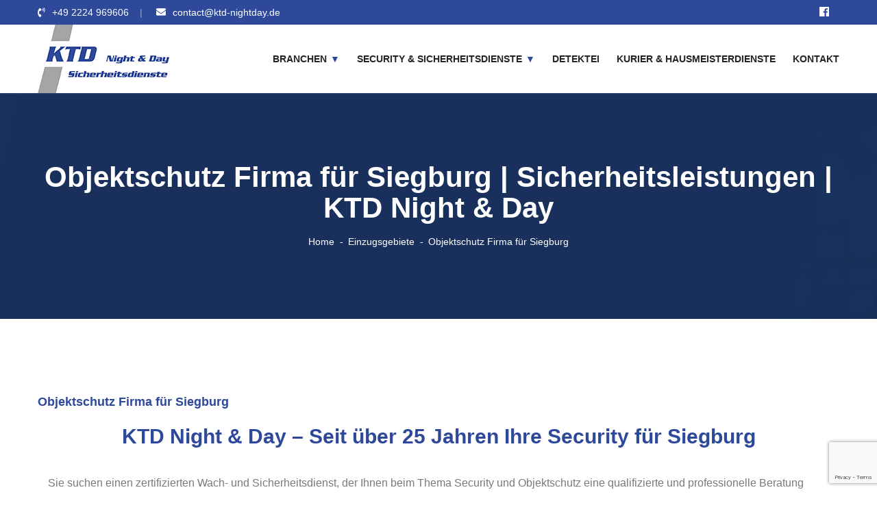

--- FILE ---
content_type: text/html; charset=UTF-8
request_url: https://ktd-nightday.de/objektschutz-firma-fuer-siegburg/
body_size: 20351
content:
<!DOCTYPE html><html lang="de" ><head><meta charset="UTF-8"><link rel="preload" href="https://ktd-nightday.de/wp-content/themes/safedia/fonts/SERPNTBO.otf" as="font" type="font/otf" crossorigin><link rel="shortcut icon" href="https://ktd-nightday.de/wp-content/uploads/2020/04/favicon.ico" type="image/x-icon"><link rel="icon" href="https://ktd-nightday.de/wp-content/uploads/2020/04/favicon.ico" type="image/x-icon"><meta http-equiv="X-UA-Compatible" content="IE=edge"><meta name="viewport" content="width=device-width, initial-scale=1.0, maximum-scale=1.0, user-scalable=0"><meta name='robots' content='index, follow, max-image-preview:large, max-snippet:-1, max-video-preview:-1' /><style>img:is([sizes="auto" i], [sizes^="auto," i]) { contain-intrinsic-size: 3000px 1500px }</style><title>Objektschutz Firma für Siegburg | Sicherheitsleistungen | KTD Night &amp; Day</title><meta name="description" content="Objektschutz Firma für Siegburg | Wir kümmern uns um Ihre Sicherheit | Ihr Sicherheitsdienst aus der Region | Jetzt unverbindlich beraten lassen!" /><link rel="canonical" href="https://ktd-nightday.de/objektschutz-firma-fuer-siegburg/" /><meta property="og:locale" content="de_DE" /><meta property="og:type" content="article" /><meta property="og:title" content="Objektschutz Firma für Siegburg | Sicherheitsleistungen | KTD Night &amp; Day" /><meta property="og:description" content="Objektschutz Firma für Siegburg | Wir kümmern uns um Ihre Sicherheit | Ihr Sicherheitsdienst aus der Region | Jetzt unverbindlich beraten lassen!" /><meta property="og:url" content="https://ktd-nightday.de/objektschutz-firma-fuer-siegburg/" /><meta property="og:site_name" content="KTD Night &amp; Day" /><meta property="article:published_time" content="2021-10-29T16:20:00+00:00" /><meta property="og:image" content="https://ktd-nightday.de/wp-content/uploads/2020/06/security-sicherheitsdienste.jpg" /><meta name="author" content="ktddev" /><meta name="twitter:card" content="summary_large_image" /><meta name="twitter:label1" content="Verfasst von" /><meta name="twitter:data1" content="ktddev" /><meta name="twitter:label2" content="Geschätzte Lesezeit" /><meta name="twitter:data2" content="4 Minuten" /> <script type="application/ld+json" class="yoast-schema-graph">{"@context":"https://schema.org","@graph":[{"@type":"WebPage","@id":"https://ktd-nightday.de/objektschutz-firma-fuer-siegburg/","url":"https://ktd-nightday.de/objektschutz-firma-fuer-siegburg/","name":"Objektschutz Firma für Siegburg | Sicherheitsleistungen | KTD Night & Day","isPartOf":{"@id":"https://ktd-nightday.de/#website"},"primaryImageOfPage":{"@id":"https://ktd-nightday.de/objektschutz-firma-fuer-siegburg/#primaryimage"},"image":{"@id":"https://ktd-nightday.de/objektschutz-firma-fuer-siegburg/#primaryimage"},"thumbnailUrl":"https://ktd-nightday.de/wp-content/uploads/2020/06/security-sicherheitsdienste.jpg","datePublished":"2021-10-29T16:20:00+00:00","author":{"@id":"https://ktd-nightday.de/#/schema/person/5fddcf23346c6c0f6202f38845ec7b61"},"description":"Objektschutz Firma für Siegburg | Wir kümmern uns um Ihre Sicherheit | Ihr Sicherheitsdienst aus der Region | Jetzt unverbindlich beraten lassen!","breadcrumb":{"@id":"https://ktd-nightday.de/objektschutz-firma-fuer-siegburg/#breadcrumb"},"inLanguage":"de","potentialAction":[{"@type":"ReadAction","target":["https://ktd-nightday.de/objektschutz-firma-fuer-siegburg/"]}]},{"@type":"ImageObject","inLanguage":"de","@id":"https://ktd-nightday.de/objektschutz-firma-fuer-siegburg/#primaryimage","url":"https://ktd-nightday.de/wp-content/uploads/2020/06/security-sicherheitsdienste.jpg","contentUrl":"https://ktd-nightday.de/wp-content/uploads/2020/06/security-sicherheitsdienste.jpg","width":350,"height":219,"caption":"security-sicherheitsdienste"},{"@type":"BreadcrumbList","@id":"https://ktd-nightday.de/objektschutz-firma-fuer-siegburg/#breadcrumb","itemListElement":[{"@type":"ListItem","position":1,"name":"Startseite","item":"https://ktd-nightday.de/"},{"@type":"ListItem","position":2,"name":"Objektschutz Firma für Siegburg"}]},{"@type":"WebSite","@id":"https://ktd-nightday.de/#website","url":"https://ktd-nightday.de/","name":"KTD Night &amp; Day","description":"Ihr Sicherheitsdienst im Siebengebirge","potentialAction":[{"@type":"SearchAction","target":{"@type":"EntryPoint","urlTemplate":"https://ktd-nightday.de/?s={search_term_string}"},"query-input":{"@type":"PropertyValueSpecification","valueRequired":true,"valueName":"search_term_string"}}],"inLanguage":"de"},{"@type":"Person","@id":"https://ktd-nightday.de/#/schema/person/5fddcf23346c6c0f6202f38845ec7b61","name":"ktddev","image":{"@type":"ImageObject","inLanguage":"de","@id":"https://ktd-nightday.de/#/schema/person/image/","url":"https://secure.gravatar.com/avatar/0dd835103fedc62e79437d3aecd98e5c13622ae1514de0f951d7cd25f5377b05?s=96&d=mm&r=g","contentUrl":"https://secure.gravatar.com/avatar/0dd835103fedc62e79437d3aecd98e5c13622ae1514de0f951d7cd25f5377b05?s=96&d=mm&r=g","caption":"ktddev"},"url":"https://ktd-nightday.de/author/ktddev2020/"}]}</script> <link rel="alternate" type="application/rss+xml" title="KTD Night &amp; Day &raquo; Feed" href="https://ktd-nightday.de/feed/" /><link rel="alternate" type="application/rss+xml" title="KTD Night &amp; Day &raquo; Kommentar-Feed" href="https://ktd-nightday.de/comments/feed/" /><link rel='stylesheet' id='contact-form-7-css' href='https://ktd-nightday.de/wp-content/plugins/contact-form-7/includes/css/styles.css?ver=6.1.4' type='text/css' media='all' /><link rel='stylesheet' id='dashicons-css' href='https://ktd-nightday.de/wp-includes/css/dashicons.min.css?ver=98ec8cdafa8c10a76d90bfc806ff2add' type='text/css' media='all' /><link rel='stylesheet' id='everest-forms-general-css' href='https://ktd-nightday.de/wp-content/plugins/everest-forms/assets/css/everest-forms.css?ver=3.4.1' type='text/css' media='all' /><link rel='stylesheet' id='jquery-intl-tel-input-css' href='https://ktd-nightday.de/wp-content/plugins/everest-forms/assets/css/intlTelInput.css?ver=3.4.1' type='text/css' media='all' /><link rel='stylesheet' id='wpcf7-redirect-script-frontend-css' href='https://ktd-nightday.de/wp-content/plugins/wpcf7-redirect/build/assets/frontend-script.css?ver=2c532d7e2be36f6af233' type='text/css' media='all' /><link rel='stylesheet' id='bootstrap-css' href='https://ktd-nightday.de/wp-content/themes/safedia/css/bootstrap.css?ver=98ec8cdafa8c10a76d90bfc806ff2add' type='text/css' media='all' /><link rel='stylesheet' id='font-awesome-css' href='https://ktd-nightday.de/wp-content/themes/safedia/css/fontawesome.css?ver=98ec8cdafa8c10a76d90bfc806ff2add' type='text/css' media='all' /><link rel='stylesheet' id='flaticon-css' href='https://ktd-nightday.de/wp-content/themes/safedia/css/flaticon.css?ver=98ec8cdafa8c10a76d90bfc806ff2add' type='text/css' media='all' /><link rel='stylesheet' id='gui-css' href='https://ktd-nightday.de/wp-content/themes/safedia/css/gui.css?ver=98ec8cdafa8c10a76d90bfc806ff2add' type='text/css' media='all' /><link rel='stylesheet' id='owl-css' href='https://ktd-nightday.de/wp-content/themes/safedia/css/owl.css?ver=98ec8cdafa8c10a76d90bfc806ff2add' type='text/css' media='all' /><link rel='stylesheet' id='animate-css' href='https://ktd-nightday.de/wp-content/themes/safedia/css/animate.css?ver=98ec8cdafa8c10a76d90bfc806ff2add' type='text/css' media='all' /><link rel='stylesheet' id='jquery-fancybox-css' href='https://ktd-nightday.de/wp-content/themes/safedia/css/jquery.fancybox.min.css?ver=98ec8cdafa8c10a76d90bfc806ff2add' type='text/css' media='all' /><link rel='stylesheet' id='safedia-main-style-css' href='https://ktd-nightday.de/wp-content/themes/safedia/style.css?ver=98ec8cdafa8c10a76d90bfc806ff2add' type='text/css' media='all' /><link rel='stylesheet' id='safedia-custom-style-css' href='https://ktd-nightday.de/wp-content/themes/safedia/css/custom.css?ver=98ec8cdafa8c10a76d90bfc806ff2add' type='text/css' media='all' /><link rel='stylesheet' id='safedia-tut-css' href='https://ktd-nightday.de/wp-content/themes/safedia/css/tut.css?ver=98ec8cdafa8c10a76d90bfc806ff2add' type='text/css' media='all' /><link rel='stylesheet' id='safedia-gutenberg-css' href='https://ktd-nightday.de/wp-content/themes/safedia/css/gutenberg.css?ver=98ec8cdafa8c10a76d90bfc806ff2add' type='text/css' media='all' /><link rel='stylesheet' id='safedia-responsive-css' href='https://ktd-nightday.de/wp-content/themes/safedia/css/responsive.css?ver=98ec8cdafa8c10a76d90bfc806ff2add' type='text/css' media='all' /><link rel='stylesheet' id='slb_core-css' href='https://ktd-nightday.de/wp-content/plugins/simple-lightbox/client/css/app.css?ver=2.9.4' type='text/css' media='all' /><link rel='stylesheet' id='borlabs-cookie-css' href='https://ktd-nightday.de/wp-content/cache/borlabs-cookie/borlabs-cookie_1_de.css?ver=2.3.6-20' type='text/css' media='all' /><link rel='stylesheet' id='kc-general-css' href='https://ktd-nightday.de/wp-content/plugins/kingcomposer/assets/frontend/css/kingcomposer.min.css?ver=2.9.6' type='text/css' media='all' /><link rel='stylesheet' id='kc-animate-css' href='https://ktd-nightday.de/wp-content/plugins/kingcomposer/assets/css/animate.css?ver=2.9.6' type='text/css' media='all' /><link rel='stylesheet' id='kc-icon-1-css' href='https://ktd-nightday.de/wp-content/themes/safedia/css/flaticon.css?ver=2.9.6' type='text/css' media='all' /><link rel='stylesheet' id='kc-icon-2-css' href='https://ktd-nightday.de/wp-content/plugins/kingcomposer/assets/css/icons.css?ver=2.9.6' type='text/css' media='all' /> <script type="text/javascript" id="borlabs-cookie-prioritize-js-extra">var borlabsCookiePrioritized = {"domain":"ktd-nightday.de","path":"\/","version":"1","bots":"1","optInJS":{"essential":{"google-tag-manager":"[base64]\/[base64]"},"marketing":{"google-analytics":"[base64]"}}};</script> <link rel="https://api.w.org/" href="https://ktd-nightday.de/wp-json/" /><link rel="alternate" title="JSON" type="application/json" href="https://ktd-nightday.de/wp-json/wp/v2/posts/8001" /><link rel="EditURI" type="application/rsd+xml" title="RSD" href="https://ktd-nightday.de/xmlrpc.php?rsd" /><link rel='shortlink' href='https://ktd-nightday.de/?p=8001' /><link rel="alternate" title="oEmbed (JSON)" type="application/json+oembed" href="https://ktd-nightday.de/wp-json/oembed/1.0/embed?url=https%3A%2F%2Fktd-nightday.de%2Fobjektschutz-firma-fuer-siegburg%2F" /><link rel="alternate" title="oEmbed (XML)" type="text/xml+oembed" href="https://ktd-nightday.de/wp-json/oembed/1.0/embed?url=https%3A%2F%2Fktd-nightday.de%2Fobjektschutz-firma-fuer-siegburg%2F&#038;format=xml" /> <script type="text/javascript">var kc_script_data={ajax_url:"https://ktd-nightday.de/wp-admin/admin-ajax.php"}</script><meta name="ti-site-data" content="[base64]" /><style type="text/css">.recentcomments a{display:inline !important;padding:0 !important;margin:0 !important;}</style> <script>if('0'==='1'){(function(w,d,s,l,i){w[l]=w[l]||[];w[l].push({"gtm.start":
new Date().getTime(),event:"gtm.js"});var f=d.getElementsByTagName(s)[0],
j=d.createElement(s),dl=l!="dataLayer"?"&l="+l:"";j.async=true;j.src=
"https://www.googletagmanager.com/gtm.js?id="+i+dl;f.parentNode.insertBefore(j,f);
})(window,document,"script","dataLayer","GTM-MC43PH4");}</script> <style type="text/css" id="wp-custom-css">body, .main-menu, p, .text, .page-title {
    font-family: 'Poppins', sans-serif;
}


#wpcf7-f14636-p14542-o1 .wpcf7-form {
	overflow: hidden;
}

/* Frontpage Hero-BG */
.kc_row:has(.frontpage-hero) {
    background: transparent url(https://ktd-nightday.de/wp-content/uploads/2020/05/siebengebirge-bunt.jpg) center center/cover no-repeat scroll;
    padding-top: 150px;
    padding-bottom: 150px;
}
.kc-container {
    padding-left: 30px;
    padding-right: 30px;
}

@media (max-width: 1760px) {
body.kc-css-system .kc-css-20661 {
   max-width: 100% !important;
	width: fit-content !important;
	margin: 0px auto !important;
}
	body.kc-css-system .kc-css-28055 {
   width: 100% !important;
}
	.frontpage-form-container {
		margin-top: 35px !important;
	}
}

.main-headline h1 {
	color: #ffffff !important;
}

/* .frontpage-form-container {
	
display: flex !important;
align-items: center !important;
justify-content: center !important;
	
} */

.frontpage-form-container {
display: block !important;
}

.frontpage-form label {
width: 100% !important;
}


.frontpage-form .wpcf7-form-control {
	width: -webkit-fill-available !important;
}

.frontpage-form {
/* 	width: auto; */
	background: #2e499a;
	color: white !important;
	box-shadow: rgba(0, 0, 0, 0.24) 0px 3px 8px;
}

@media only screen and (max-width: 999px) {
 
	.frontpage-form {
	width: 100%;
	background: #2e499a;
	color: white !important;
	box-shadow: rgba(0, 0, 0, 0.24) 0px 3px 8px;
		
}
	

.wpcf7-form input, .wpcf7-form textarea {
		
max-width: 100% !important;
		
	}
			
}
/*
@media only screen and (max-width: 530px) {
 
		.wpcf7-form input {
		
max-width: 95% !important;
		
	}
		
}

@media only screen and (max-width: 506px) {
 
		.wpcf7-form input {
		
max-width: 75% !important;
		
	}
		
}


@media only screen and (max-width: 414px) {
 
		.wpcf7-form input, .wpcf7-form textarea {
		
max-width: 70% !important;
		
	}
		
}
	
	
@media only screen and (max-width: 397px) {
 
		.wpcf7-form input, .wpcf7-form textarea {
		
max-width: 65% !important;
		
	}
		
}

@media only screen and (max-width: 382px) {
 
		.wpcf7-form input, .wpcf7-form textarea {
		
max-width: 60% !important;
		
	}
		
}

@media only screen and (max-width: 360px) {
 
		.wpcf7-form input, .wpcf7-form textarea {
		
max-width: 55% !important;
		
	}
		
}


@media only screen and (max-width: 328px) and (orientation: portrait) {
 
		.wpcf7-form input, .wpcf7-form textarea {
		
max-width: 10% !important;
		
	}
		
}
*/





.frontpage-form form {
	width: auto !important;
}
.frontpage-form > div{
	padding: 20px;
}
.frontpage-form label {
	color: #ffffff;
	font-size: 14px;
    line-height: 26px;
}

.frontpage-form textarea {
	width: 100%;
}

.frontpage-form .form-small-text {
    font-size: 10px;
    color: white;
    line-height: 15px;
    margin-top: 0px;
}

.frontpage-form .form-small-text a {
	text-decoration: underline;
	color: white;
}

.frontpage-form input[type=submit] {
	 color: #ffffff !important;
    background-color: rgba(255, 255, 255, 0) !important;
    font-weight: 600 !important;
    text-transform: uppercase !important;
    border: 1px solid #ffffff !important;
    border-radius: 2px 2px 2px 2px !important;
    padding: 10px 35px 10px 35px !important;
    margin-top: 20px !important;
		font-size: 14px !important;
	    transition: background-color .3s ease 0s,color .3s ease 0s,border-radius .3s ease 0s !important;
    white-space: nowrap !important;
    text-decoration: none !important;
}

.frontpage-form input[type=submit]:hover {
		color: #ffffff !important;
    background-color: #1e73be !important;
}
	
	
@font-face {
    font-family: 'Open Sans';
    src: url(https://ktd-nightday.de/font/OpenSans-Regular.ttf);
    font-weight: normal;
}
@font-face {
    font-family: 'Open Sans';
    src: url(https://ktd-nightday.de/font/OpenSans-Light.ttf);
    font-weight: 300;
}
@font-face {
    font-family: 'Open Sans';
    src: url(https://ktd-nightday.de/font/OpenSans-SemiBold.ttf);
    font-weight: bold;
}

@font-face {
  font-family: serpentineBoldOblique;
  src: url(https://ktd-nightday.de/wp-content/themes/safedia/fonts/SERPNTBO.otf);
}

.lower-content .upper-box, .cf-bg {
	display: none;
}



.page-title .bread-crumb li:after {
    right: -3px !important;
    content: "-";
}


.footer-column a {
	color:white !important;
}

.news-block-three {
	    border-bottom: 1px solid grey;
    padding-bottom: 70px;
    margin-bottom: 0px !important;
}

.news-block-three .upper-box {
	display:none;
}

.news-block-three .inner-box .lower-content .upper-box .posted-date {
    color: #2e499a !important;
}


.cookie-preference h4 {
	color:#6a6666 !important;
}


.g-recaptcha {
	visibility:hidden;
}

.evf-recaptcha-container .g-recaptcha {
	visibility:unset;
	margin-left: -5px;
}

.evf-recaptcha-container .g-recaptcha iframe {
	max-width: 205px;
}
    

.ktd-25-jahre {
  position: relative;
	margin-top: -65px;
	width:115px;
}

.ktd-24 {
	text-align: center;
}
.ktd-font {
	font-family:serpentineBoldOblique;
}
.ktd-font-text {
	font-family:serpentineBoldOblique;
	font-size:18px;
}

.ktd-font-headtext-h1 {
    font-family: serpentineBoldOblique;
    font-size: 50px;
    letter-spacing: 1px;
	line-height: 55px;
}
.ktd-font-subtext-h1 {
font-family: serpentineBoldOblique;
    font-size: 23px;
    margin-left: 6px;
}

.ktd-font-headtext {
	font-family:serpentineBoldOblique;
	font-size:28px;
}
.ktd-font-subtext {
	font-family: serpentineBoldOblique;
  font-size: 15px;
  margin-left: 6px;
}


.footer-column h2 {
	font-size:19px !important;
}


.white-h2 {
	color: #ffffff !important;
}

.c2a-end {
	margin-top: 0px !important;	
}

.kc_accordion_header {
	background:#304b9a;
}
.kc_accordion_header a {
	color: white !important;
}

a {
	color: #2f4a9b;
}
.kc_accordion_content ul, .kc_accordion_content li  {
	list-style: initial !important;	
}

.kc_accordion_content ul  {
	padding-left:25px !important;	
}

.ui-accordion-header a i {
	padding-right:5px !important;
}

/* body, .main-menu, p, .text, .page-title {
	font-family: Open Sans !important;
} */

.main-menu a {
	font-weight:600 !important;
}

.page-title {
    padding: 100px 0px !important;
}
.logo-outer {
	padding:0px !important;
}

.sidebar-page-container {
    padding: 50px 0px 50px;
}

.content-side h3 {
	color:#2e499a !important;
	font-size:18px !important;
	margin-top:15px;
}

.content-side h2 {
	color:#2e499a !important;
	font-size:30px;
	line-height: 38px;
}

/* C2A-Buttons */

.kc-call-to-action {
	padding: 25px 20px;
	margin-top:25px;
}

.kc-cta-desc h2 {	
	color:#555555 !important;
	margin: 0 0 5px !important;
	text-decoration:none;
	text-transform:none;
	font-size: 25px;
}



.main-header .logo-outer .logo img {
    width: 203px;
}

.header-style-two .main-menu .navigation > li > a {
	font-size: 14px !important;
}
.header-style-two .main-menu .navigation > li > a:hover, .header-style-two .main-menu .navigation > li > a:active, .main-menu .navigation > li:hover > a, .main-menu .navigation > li.current > a {
	color:#2e499a !important;
}
.main-header .header-top {
    background-color: #2e499a;
}
.main-header .header-upper {
	background: white !important;
}

.main-footer {
    background-color: #2f3033;
}
.main-footer .custom-html-widget {
	color:white !important;
}

.main-footer .widget-title:before {
    position: absolute;
    left: 0;
    bottom: 0;
    height: 2px;
    width: 30px;
    background-color: #2d489b;
    content: "";
}

.creator, .privacy {
	color:white !important;
	font-size:12px !important;	
}

.footer-bottom .outer-box {
    position: relative;
    border-top: 1px solid #2e499a;
    padding: 14px 0;
}

.main-footer .widgets-section {
    padding-top: 50px;
    padding-bottom: 20px;
}
.main-footer .widget-title {
	font-size:20px;
}

.main-header .header-top .info-list li {
    position: relative;
    float: left;
    font-size: 14px;
    line-height: 30px;
    color: #ffffff;
    font-weight: 500;
    padding: 3px 0;
    margin-right: 20px;
    padding-right: 20px;
}

.main-header .header-top .info-list li:before {
    position: absolute;
    right: 0;
    top: 3px;
    font-size: 14px;
    line-height: 30px;
    color: #9fa9ba;
    font-weight: 400;
    content: "|";
}
.main-header .top-right {
    position: relative;
    float: right;
    padding: 3px 0;
}

.main-header .header-top .info-list > li > a:hover {
    color: #dcdcdc;
    -webkit-transition: all 300ms ease;
    -moz-transition: all 300ms ease;
    -ms-transition: all 300ms ease;
    -o-transition: all 300ms ease;
    transition: all 300ms ease;
}

.main-header .social-icon-two a:hover{
	color:#dcdcdc;
}

.scroll-to-top:hover {
    background: #2e499a;
}


@media only screen and (max-width: 767px) {
	
	.ktd-25-jahre {
    margin-top: -45px;
    width: 85px;
}
	.content-side h2 {

    font-size: 25px;
    line-height: 32px;
}
	
	.main-menu .navbar-collafpse > .navigation > li.current-menu-item > a, 	.main-menu .navbar-collapse > .navigation > li > a:hover, .main-menu .navbar-collapse > .navigation > li > a:hover, .main-menu .navbar-collapse > .navigation > li > a:active, .main-menu .navbar-collapse > .navigation > li > a:focus {
    background: #4261bf;
    color: #ffffff !important;
}
	.main-menu .navbar-collapse > .navigation > li > a {
		background: #2e499a;
	}
	
	.main-menu .navbar-header {
    position: relative;
    float: none;
    display: block;
    text-align: right;
    width: 100%;
    padding: 24px 0px 10px;
    right: 0px;
}
}

.kc-button-1 a, .kc-button-main a {	
	border:unset;
}

/* Zertifikate Header */
.certs {
	position: absolute;
  right: 0px;
  top: 15px;
	margin-right:15px
}
.certs a {
	padding:10px;
}

@media only screen and (max-width: 1725px) {
		.certs {
		top: 25px;
		margin-right:10px
	}	
		.certs a {
		padding:5px;
	}
		.certs img {
			width:35px;
	}	
}

@media only screen and (max-width: 1500px) {
		.certs {
		top: 30px;
		margin-right:10px
	}	
		.certs a {
		padding:2px;
	}
		.certs img {
			width:25px;
	}	
}

@media only screen and (max-width: 1400px) {
		.certs {
		display:none;
	}	
}

@media only screen and (min-width: 767px) {
		.certs-resp {
		display:none;
	}	
}

@media only screen and (max-width: 415px) {
		.certs-resp {
		display:none;
	}	
}


.certs-resp {
	text-align:center;
	width:auto;
	padding-top:15px
}
.certs-resp a {
		padding:5px;
}



.ui-accordion-header-icon ui-icon {
	display:none;
}

/* Upper Footer Styling */
.footer-upper-content {
	background:#2d4899;	
	padding:12px;
	text-align:center;
}
.footer-upper-content a {
	color:white;
	font-size:16px;
	font-weight:bold;
	letter-spacing:3px
}
.footer-upper-content a:hover {
	color:#e6e6e6;
}




@media only screen and (max-width: 767px) {
	.page-title {
    padding: 65px 0px !important;
}
}

.sidebar-page-container {
    padding: 50px 0px 30px;
}

.page-title .bread-crumb li.active a, .page-title .bread-crumb li a:hover {
    color: #e6e6e6;
}
	.footer-widget ul li.page_item a {
		color:white !important;
		font-size:14px;
}
.footer-widget ul li.page_item {
		    margin-bottom: 0px !important;
}

.page-title h1 {   
	font-size: 42px;
	line-height:45px;
}
@media only screen and (max-width: 599px) {
.page-title h1 {
    font-size: 27px !important;
		line-height:35px !important;
}
}
/* Kontaktformular Styling */


.wpcf7-form input, .wpcf7-form textarea {
	background-color:#ececec;
	padding:10px;
	color: #2d479b; 
	margin-bottom:5px;
	margin-top:5px;
}

.wpcf7-submit {
	background-color:#2d4a98 !important;
	color:white !important;
	padding:10px !important;
}

.wpcf7-submit:hover {
	background-color:#a5a5a5 !important;
	cursor:pointer;
}


div.wpcf7-validation-errors, div.wpcf7-acceptance-missing {
    border: 2px solid #2d4a98;
	color: red;
}

div.wpcf7-response-output {
    margin: 2em 0em 1em;
}

/* Homepage Contact Form */
.evf-label {
	color: #ffffff;
}

.front-link a {
	color:white;
	text-decoration:underline;
}

.everest-forms .evf-field-container .evf-frontend-row .evf-frontend-grid .evf-field.everest-forms-invalid>label {
    color: #ff8100;
}

.everest-forms .evf-field-container .evf-frontend-row .evf-frontend-grid .evf-field.everest-forms-invalid input.evf-error {
    border-color: #ff8100;
}

.everest-forms label .required {
    color: #ff8100;
}
.evf-submit {
	margin-left:-5px;
}

.everest-forms .everest-forms-part-button, .everest-forms button, .everest-forms button[type=submit], .everest-forms input[type=submit] {
    color: #fff;
    border: 1px solid #a5a5a5;
    background-color: #a5a5a5;
}

.everest-forms .everest-forms-part-button:active, .everest-forms .everest-forms-part-button:hover, .everest-forms button:active, .everest-forms button:hover, .everest-forms button[type=submit]:active, .everest-forms button[type=submit]:hover, .everest-forms input[type=submit]:active, .everest-forms input[type=submit]:hover {
    color: #ffffff;
    background-color: #9a9a9a;
}


/* Responsive Navigation fix */
@media only screen and (max-width: 767px) {
	.navbar-collapse {
		margin:0px !important;
		padding:0px !important;
	}
.main-menu .navbar-collapse > .navigation {
	margin-bottom:10px !important;
}
	.main-menu .navbar-collapse > .navigation:first-child {
 padding-top:10px !important;
}
	
	
	.kc_accordion_header>a {
    font-size: 13px;
	}
	
	.logo {
		width: 203px !important;
	}
	
	#wpcf7-f6-p1312-o1 input, #wpcf7-f6-p1312-o1 textarea {
		width:100%;
	}
}

/* Kontaktformular Text */
.contact-h4 {
	  color: #2e4b9b !important;
    margin-bottom: 5px !important;
}

/* Tablet Responsive */
@media only screen and (min-width: 768px) and (max-width: 1120px) {
	.header-style-two .main-menu .navigation > li > a {
		font-size:11px !important;
	}
	.main-header .logo-outer .logo img {
		width: 122px;		
	}
	
	.header-style-two .main-menu .navigation > li {
	margin-right:10px;	
			
	}
	.nav-outer, .logo-outer {
		width:auto !important;
	}
}


.kc_accordion_header>span.ui-accordion-header-icon {
display:none;	
}

.kc_accordion_header>a {
    font-size: 14px;
    padding: 10px 10px;
}

.partner-img {
	width:210px !important;
}

.ktd-cert {
	margin-right:10px;
}


.blog-single .inner-box .lower-content .lower-box .text p a {
    color: #304b9a;
    text-decoration: underline;
}

.sidebar-page-container {
    padding: 35px 0px 30px;
}


.btn-style-one {
    background-color: #19305c !important;
}

.main-menu .navigation>li>ul {

border-top: 3px solid #2e499a !important;

}

.main-menu .navigation>li>ul>li:hover>a {

    background-color: #2e499a !important;

}

#navbarSupportedContent .dropdown .hvr-underline-from-left1:after {
    content: "\25bc";
    color: #2e499a;
    margin-left: 5px;
    font-size: 14px;
}</style> <script type="text/javascript"></script><style type="text/css" id="kc-css-general">.kc-off-notice{display: inline-block !important;}.kc-container{max-width:1170px;}</style><style type="text/css" id="kc-css-render">@media only screen and (min-width:1000px) and (max-width:5000px){body.kc-css-system .kc-css-312725{width:100%;}body.kc-css-system .kc-css-411379{width:100%;}body.kc-css-system .kc-css-398204{width:75%;}body.kc-css-system .kc-css-106671{width:25%;}body.kc-css-system .kc-css-807816{width:50%;}body.kc-css-system .kc-css-472425{width:50%;}}body.kc-css-system .kc-css-439728 .kc-cta-desc h2{margin-top:0px;}body.kc-css-system .kc-css-439728 .kc-cta-button a{background-color:#44bd32;}body.kc-css-system .kc-css-439728 .kc-cta-button a:hover{background-color:#329224;}body.kc-css-system .kc-css-832597 .divider_inner{border-style:solid;width:97%;}body.kc-css-system .kc-css-832597{text-align:center;}body.kc-css-system .kc-css-986054 p{margin-top:15px;margin-left:15px;}body.kc-css-system .kc-css-167001 p{margin-top:15px;}body.kc-css-system .kc-css-953451{text-align:center;}body.kc-css-system .kc-css-953451 img{border-radius:25% 25% 25% 25%;}body.kc-css-system .kc-css-822190 .kc-cta-button a{background-color:#44bd32;}body.kc-css-system .kc-css-822190 .kc-cta-button a:hover{background-color:#329224;}body.kc-css-system .kc-css-808524 .divider_inner{border-style:solid;width:97%;}body.kc-css-system .kc-css-808524{text-align:center;}body.kc-css-system .kc-css-610461 ,body.kc-css-system .kc-css-610461 p{color:#2e499a;}body.kc-css-system .kc-css-240132 .divider_inner{border-style:solid;width:97%;}body.kc-css-system .kc-css-240132{text-align:center;}body.kc-css-system .kc-css-310965 ,body.kc-css-system .kc-css-310965 p{color:#2e499a;text-align:center;}body.kc-css-system .kc-css-310965 p{margin-top:15px;}body.kc-css-system .kc-css-962994 .divider_inner{border-style:solid;width:97%;}body.kc-css-system .kc-css-962994{text-align:center;}body.kc-css-system .kc-css-349151 .kc-cta-button a{background-color:#44bd32;}body.kc-css-system .kc-css-349151 .kc-cta-button a:hover{background-color:#329224;}@media only screen and (max-width:767px){body.kc-css-system .kc-css-953451{display:none;}}</style><meta name="google-site-verification" content="wrSX9QLNIdvox_70TdkB5v_6q-7ny1_mBzUSO7QVTf8" /></head><body class="wp-singular post-template-default single single-post postid-8001 single-format-standard wp-theme-safedia everest-forms-no-js kingcomposer kc-css-system" ><div class="page-wrapper"><header class="main-header header-style-two"><div class="header-top"><div class="auto-container clearfix"><div class="top-left"><ul class="info-list"><li><i class="fa fa-phone-volume"></i><a href="tel:00492224969606">+49 2224 969606</a></li><li><i class="far fa-envelope"></i><a href="mailto:&lt;a href=&quot;mailto:contact@ktd-nightday.de&quot; alt=&quot;email-adresse&quot;&gt;contact@ktd-nightday.de&lt;/a&gt;"><a href="mailto:contact@ktd-nightday.de">contact@ktd-nightday.de</a></a></li></ul></div><div class="top-right clearfix"><ul class="social-icon-two clearfix"><li><a href="https://www.facebook.com/ktdnightday/"><span class="fab fa-facebook"></span></a></li></ul></div></div></div><div class="header-upper"><div class="inner-container"><div class="auto-container clearfix"><div class="logo-outer"><div class="logo"><a href="https://ktd-nightday.de/"><img src="https://ktd-nightday.de/wp-content/uploads/2020/05/ktd-logo-main.jpg" alt="Logo" title="Logo"></a></div></div><div class="certs-resp"><div class="widget_text cert-content"><div class="textwidget custom-html-widget"> <a href="https://ktd-nightday.de/wp-content/uploads/2024/05/Zertifikat-DIN-77200_42042413.pdf" title="zertifikat-iso9001" data-slb-active="1" data-slb-asset="269090983" data-slb-internal="0" data-slb-group="slb"><img src="https://ktd-nightday.de/wp-content/uploads/2024/05/dekra-77200.jpg"></a> <a href="https://ktd-nightday.de/wp-content/uploads/2020/05/zertifikat-iso9001.jpg" title="zertifikat-iso9001" data-slb-active="1" data-slb-asset="269090983" data-slb-internal="0" data-slb-group="slb"><img src="https://ktd-nightday.de/wp-content/uploads/2020/05/logo-iso9001-klein.jpg" alt="logo-iso9001-klein"></a> <a href="https://ktd-nightday.de/wp-content/uploads/2023/06/2023_KTD_AVPQ-Zertifikat.pdf" title="zertifikat-avpq"><img src="https://ktd-nightday.de/wp-content/uploads/2020/05/logo-avpq-klein.jpg" alt="logo-avpq-klein"></a></div></div></div><div class="nav-outer clearfix"><nav class="main-menu navbar-expand-md navbar-light"><div class="navbar-header"> <button class="navbar-toggler" type="button" data-toggle="collapse" data-target="#navbarSupportedContent" aria-controls="navbarSupportedContent" aria-expanded="false" aria-label="Toggle navigation"> <span class="icon fa fa-bars"></span> </button></div><div class="collapse navbar-collapse clearfix" id="navbarSupportedContent"><ul class="navigation clearfix"><li id="menu-item-15164" class="menu-item menu-item-type-custom menu-item-object-custom menu-item-has-children menu-item-15164 dropdown"><a title="BRANCHEN" href="#" data-toggle="dropdown1" class="hvr-underline-from-left1" aria-expanded="false" data-scroll data-options="easing: easeOutQuart">BRANCHEN</a><ul role="menu" class="submenu"><li id="menu-item-15170" class="menu-item menu-item-type-post_type menu-item-object-page menu-item-15170"><a title="Hausverwaltung" href="https://ktd-nightday.de/sicherheit-fuer-hausveraltung/">Hausverwaltung</a></li><li id="menu-item-15171" class="menu-item menu-item-type-post_type menu-item-object-page menu-item-15171"><a title="Hotels" href="https://ktd-nightday.de/sicherheit-fuer-hotels/">Hotels</a></li><li id="menu-item-15172" class="menu-item menu-item-type-post_type menu-item-object-page menu-item-15172"><a title="Industrie &amp; Maschinenbau" href="https://ktd-nightday.de/sicherheit-fuer-industrie-maschinenbau/">Industrie &#038; Maschinenbau</a></li><li id="menu-item-15165" class="menu-item menu-item-type-post_type menu-item-object-page menu-item-15165"><a title="Transport &amp; Logistik" href="https://ktd-nightday.de/transport-und-logistik/">Transport &#038; Logistik</a></li><li id="menu-item-15166" class="menu-item menu-item-type-post_type menu-item-object-page menu-item-15166"><a title="Museen &amp; kulturelle Einrichtungen" href="https://ktd-nightday.de/sicherheit-museen-kulturelle-einrichtungen/">Museen &#038; kulturelle Einrichtungen</a></li></ul></li><li id="menu-item-14527" class="menu-item menu-item-type-custom menu-item-object-custom menu-item-has-children menu-item-14527 dropdown"><a title="SECURITY &amp; SICHERHEITSDIENSTE" href="https://ktd-nightday.de/security-sicherheitsdienste/" data-toggle="dropdown1" class="hvr-underline-from-left1" aria-expanded="false" data-scroll data-options="easing: easeOutQuart">SECURITY &#038; SICHERHEITSDIENSTE</a><ul role="menu" class="submenu"><li id="menu-item-14459" class="menu-item menu-item-type-post_type menu-item-object-page menu-item-14459"><a title="Objektschutz" href="https://ktd-nightday.de/objektschutz/">Objektschutz</a></li><li id="menu-item-14457" class="menu-item menu-item-type-post_type menu-item-object-page menu-item-14457"><a title="Alarmverfolgung" href="https://ktd-nightday.de/alarmverfolgung/">Alarmverfolgung</a></li><li id="menu-item-14523" class="menu-item menu-item-type-post_type menu-item-object-page menu-item-14523"><a title="Revier- Kontroll- &#038; Streifendienste" href="https://ktd-nightday.de/revier-kontroll-streifendienste/">Revier- Kontroll- &#038; Streifendienste</a></li><li id="menu-item-14456" class="menu-item menu-item-type-post_type menu-item-object-page menu-item-14456"><a title="Veranstaltungs- &#038; Eventschutz" href="https://ktd-nightday.de/veranstaltung-und-eventschutz/">Veranstaltungs- &#038; Eventschutz</a></li><li id="menu-item-14458" class="menu-item menu-item-type-post_type menu-item-object-page menu-item-14458"><a title="Baustellenschutz" href="https://ktd-nightday.de/baustellenschutz/">Baustellenschutz</a></li><li id="menu-item-14522" class="menu-item menu-item-type-post_type menu-item-object-page menu-item-14522"><a title="Pförtner- &#038; Empfangsdienste" href="https://ktd-nightday.de/pfoertner-empfangsdienste/">Pförtner- &#038; Empfangsdienste</a></li><li id="menu-item-15116" class="menu-item menu-item-type-post_type menu-item-object-page menu-item-15116"><a title="Werkschutz" href="https://ktd-nightday.de/werkschutz/">Werkschutz</a></li><li id="menu-item-14528" class="menu-item menu-item-type-custom menu-item-object-custom menu-item-14528"><a title="Zur Übersicht" href="https://ktd-nightday.de/security-sicherheitsdienste/">Zur Übersicht</a></li></ul></li><li id="menu-item-1115" class="menu-item menu-item-type-post_type menu-item-object-page menu-item-1115"><a title="DETEKTEI" href="https://ktd-nightday.de/detektei-ermittlungen/" class="hvr-underline-from-left1" data-scroll data-options="easing: easeOutQuart">DETEKTEI</a></li><li id="menu-item-1113" class="menu-item menu-item-type-post_type menu-item-object-page menu-item-1113"><a title="KURIER &amp; HAUSMEISTERDIENSTE" href="https://ktd-nightday.de/kurier-hausmeisterdienste/" class="hvr-underline-from-left1" data-scroll data-options="easing: easeOutQuart">KURIER &#038; HAUSMEISTERDIENSTE</a></li><li id="menu-item-1372" class="menu-item menu-item-type-post_type menu-item-object-page menu-item-1372"><a title="KONTAKT" href="https://ktd-nightday.de/kontakt/" class="hvr-underline-from-left1" data-scroll data-options="easing: easeOutQuart">KONTAKT</a></li></ul></div></nav><div class="outer-box clearfix"></div></div></div><div class="certs"><div class="widget_text cert-content"><div class="textwidget custom-html-widget"> <a href="https://ktd-nightday.de/wp-content/uploads/2024/05/Zertifikat-DIN-77200_42042413.pdf" title="zertifikat-dekra" data-slb-active="1" data-slb-asset="269090983" data-slb-group="slb"><img src="https://ktd-nightday.de/wp-content/uploads/2024/05/dekra-77200.jpg" alt="logo-iso77200-klein"></a> <a href="https://ktd-nightday.de/wp-content/uploads/2020/05/zertifikat-iso9001.jpg" title="zertifikat-dekra" data-slb-active="1" data-slb-asset="269090983" data-slb-group="slb"><img src="https://ktd-nightday.de/wp-content/uploads/2020/05/logo-iso9001-klein.jpg" alt="logo-iso9001-klein"></a> <a href="https://ktd-nightday.de/wp-content/uploads/2023/06/2023_KTD_AVPQ-Zertifikat.pdf" title="zertifikat-avpq"><img src="https://ktd-nightday.de/wp-content/uploads/2020/05/logo-avpq-klein.jpg" alt="logo-avpq-klein"></a></div></div></div></div></div></header><section class="page-title" ><div class="auto-container"><h1>Objektschutz Firma für Siegburg | Sicherheitsleistungen | KTD Night &amp; Day</h1><ul class="bread-crumb clearfix"><li><a href="https://ktd-nightday.de/">Home</a></li><li><a href="https://ktd-nightday.de/ezg/">Einzugsgebiete</a></li><li>Objektschutz Firma für Siegburg</li></ul></div></section><div class="sidebar-page-container"><div class="auto-container"><div class="row clearfix"><div class="content-side  col-lg-12 col-md-12 col-sm-12 col-xs-12 "><div class="thm-unit-test"><div class="blog-single"><div class="inner-box"><div class="lower-content"><div class="upper-box clearfix"><div class="posted-date pull-left">29. Oktober 2021</div><ul class="post-meta pull-right"><li>By: ktddev</li><li><a href="https://ktd-nightday.de/ezg/" rel="category tag">Einzugsgebiete</a></li><li>comments 0</li></ul></div><div class="lower-box"><h3>Objektschutz Firma für Siegburg</h3><div class="text"><div class="kc_clfw"></div><section class="kc-elm kc-css-818671 kc_row"><div class="kc-row-container  kc-container"><div class="kc-wrap-columns"><div class="kc-elm kc-css-724746 kc_col-sm-12 kc_column kc_col-sm-12"><div class="kc-col-container"><div class="kc-elm kc-css-329242 kc_text_block"><h2 class="kc_title" style="text-align: center;">KTD Night &#038; Day – Seit über 25 Jahren Ihre Security für Siegburg</h2></div><div class="kc-elm kc-css-218388" style="height: 20px; clear: both; width:100%;"></div></div></div></div></div></section><section class="kc-elm kc-css-60209 kc_row"><div class="kc-row-container  kc-container"><div class="kc-wrap-columns"><div class="kc-elm kc-css-312725 kc_col-sm-12 kc_column kc_col-sm-12"><div class="kc-col-container"><div class="kc-elm kc-css-194533 kc_text_block"><p> Sie suchen einen zertifizierten Wach- und Sicherheitsdienst, der Ihnen beim Thema Security und Objektschutz eine qualifizierte und professionelle Beratung bieten kann? Dann sind Sie bei uns genau richtig! Seit mittlerweile über 25 Jahren vertrauen unsere Kunden dem rundum Schutz für Immobilien und sonstige Objekte durch unser Unternehmen. Dazu zählen unter anderem Firmen- wie Bürogebäude und Bauten jeglicher Art, bei denen wir Ihnen unsere Dienstleistungen zur Verfügung stellen. Auch in größeren Städten wie Köln oder Bonn sind wir mit unserer Arbeit für private und betriebliche Kunden aus jedem Gewerbe erfolgreich im Einsatz. Für Siegburg übernehmen wir als Dienstleister im Bereich Security sämtliche Service-Leistungen für den Schutz und die Sicherheit Ihres Unternehmens, angefangen bei der Alarmverfolgung bis hin zu den Aufgaben des Streifen- und Revierdienstes. Die DEKRA Zertifizierung unseres Unternehmens der DIN ISO 9001:2015 (Qualitätsmanagement) bezieht sich unter anderem auch auf den Bereich Objektschutz und -bewachung.</p><p>Sie haben Angst vor Diebstahl, Einbruch oder Vandalismus? Immobilien, Grundstücke oder Parkplätze sind bei Ihnen nicht videoüberwacht? Gerne stehen Ihnen unsere Sicherheitsmitarbeiter bei Ihren individuellen Anforderungen und Wünschen in Zusammenarbeit mit unseren Partnern zur Seite! Kontaktieren Sie unseren Wach- &#038; Sicherheitsdienst noch heute telefonisch unter +49 2224 969606 oder schreiben Sie uns eine E-Mail an contact@ktd-nightday.de. Gerne erläutern unsere geschulten Mitarbeiter auf Basis Ihrer Eck-Daten in einem gemeinsamen Gespräch individuell Ihre Möglichkeiten im Bereich Objektschutz und Sicherheit Ihrer Immobilien für Siegburg.</p></div></div></div></div></div></section><section class="kc-elm kc-css-41132 kc_row"><div class="kc-row-container  kc-container"><div class="kc-wrap-columns"><div class="kc-elm kc-css-411379 kc_col-sm-12 kc_column kc_col-sm-12"><div class="kc-col-container"><div class="kc-elm kc-css-439728 kc-call-to-action kc-cta-2 kc-is-button c2a-end"><div class="kc-cta-desc"><h2>Ihre professionelle Objektschutz Firma</h2><div class="kc-cta-text">Für die persönliche Besprechung Ihrer Angelegenheit stehen wir Ihnen jederzeit gerne zur Verfügung.</div></div><div class="kc-cta-button"><a href="https://ktd-nightday.de/kontakt/" title="Kontakt">KONTAKT AUFNEHMEN</a></div></div></div></div></div></div></section><section class="kc-elm kc-css-147355 kc_row"><div class="kc-row-container  kc-container"><div class="kc-wrap-columns"><div class="kc-elm kc-css-298996 kc_col-sm-12 kc_column kc_col-sm-12"><div class="kc-col-container"><div class="kc-elm kc-css-832597 divider_line"><div class="divider_inner divider_line1"></div></div></div></div></div></div></section><section class="kc-elm kc-css-703395 kc_row"><div class="kc-row-container  kc-container"><div class="kc-wrap-columns"><div class="kc-elm kc-css-250571 kc_col-sm-12 kc_column kc_col-sm-12"><div class="kc-col-container"><div class="kc-elm kc-css-278786 kc_text_block"><h2 class="kc_title" style="text-align: center;">Ihre Objektschutz Firma für Siegburg &#8211; Sicher mit KTD Night &#038; Day</h2></div><div class="kc-elm kc-css-817130" style="height: 20px; clear: both; width:100%;"></div><div class="kc-elm kc-css-986054 kc_text_block"><p> Im Jahr 2014 erfasste die Polizei mehr als 152.000 Einbrüche, die einen Schaden von über 442 Millionen Euro an Kosten verursachten. Nicht ohne Grund sind Besitzer von Immobilien und Objekten daher beunruhigt und nehmen den Schutz Ihrer Objekte ernster denn je. Der Sicherheitsdienst Ihres Vertrauens, KTD Night &#038; Day, ist für Sie zur Stelle!<br />Sollte eine Gruppe von Personen oder ein Einzeltäter Ihr Grundstück unbefugt betreten und den Alarm auslösen, ist unser ausgebildetes Personal direkt für Sie vor Ort! Gerne stehen wir Ihnen als zertifizierter Wachdienst zur Seite und kontrollieren Ihr Objekt in regelmäßigen zeitlichen Abständen. Auch im Rahmen unserer Urlaubsbewachung unterstützen wir Sie bei der Sicherheit Ihrer Objekte! Sollte sich Ihr Objekt gerade im Bau befinden, unterstützt Sie unser Unternehmen neben dem Objektschutz auch gerne bei der Bewachung Ihrer Baustelle für die Umgebung Bonn und Köln. Wir gewährleisten die Sicherheit Ihres Gebäudes mit einem kompetenten, präzisen und professionellen Service durch unsere Fachleute. Uns ist es dabei wichtig, unseren Job nicht nur gut, sondern auch schnell und zuverlässig zu erledigen, um ein nachhaltiges Ergebnis für Sie zu erzielen. Melden Sie sich gerne mit Ihrer Anfrage bei uns für eine fachkundige Beratung!</p></div></div></div></div></div></section><section class="kc-elm kc-css-353317 kc_row"><div class="kc-row-container  kc-container"><div class="kc-wrap-columns"><div class="kc-elm kc-css-398204 kc_col-sm-9 kc_column kc_col-sm-9"><div class="kc-col-container"><div class="kc-elm kc-css-167001 kc_text_block"><p> Sie suchen eine Stelle und interessieren sich für die Arbeit im Bereich Objektschutz und -Sicherheit? Nehmen Sie gerne Kontakt mit uns auf! Auch ohne ausgeschriebene Stelle freuen wir uns stets auf Ihre Initiativbewerbung.</p></div></div></div><div class="kc-elm kc-css-106671 kc_col-sm-3 kc_column kc_col-sm-3"><div class="kc-col-container"><div class="kc-elm kc-css-953451 kc-animated kc-animate-eff-fadeIn kc_shortcode kc_single_image"> <img decoding="async" src="https://ktd-nightday.de/wp-content/uploads/2020/06/security-sicherheitsdienste.jpg" class="" alt="" /></div></div></div></div></div></section><section class="kc-elm kc-css-763314 kc_row"><div class="kc-row-container  kc-container"><div class="kc-wrap-columns"><div class="kc-elm kc-css-403913 kc_col-sm-12 kc_column kc_col-sm-12"><div class="kc-col-container"><div class="kc-elm kc-css-822190 kc-call-to-action kc-cta-2 kc-is-button"><div class="kc-cta-desc"><h2>Ihre Objektschutz Firma - Fragen Sie uns!</h2><div class="kc-cta-text">Wir haben es uns zur Aufgabe gemacht, jederzeit für Ihre Sicherheit zu garantieren. <br/> Ihren Anforderungen werden wir mit passgenauen Lösungen gerecht!</div></div><div class="kc-cta-button"><a href="https://ktd-nightday.de/kontakt/" title="Kontakt">KONTAKT AUFNEHMEN</a></div></div></div></div></div></div></section><section class="kc-elm kc-css-908631 kc_row"><div class="kc-row-container  kc-container"><div class="kc-wrap-columns"><div class="kc-elm kc-css-794661 kc_col-sm-12 kc_column kc_col-sm-12"><div class="kc-col-container"><div class="kc-elm kc-css-808524 divider_line"><div class="divider_inner divider_line1"></div></div></div></div></div></div></section><section class="kc-elm kc-css-354314 kc_row"><div class="kc-row-container  kc-container"><div class="kc-wrap-columns"><div class="kc-elm kc-css-531050 kc_col-sm-12 kc_column kc_col-sm-12"><div class="kc-col-container"><div class="kc-elm kc-css-910668" style="height: 20px; clear: both; width:100%;"></div></div></div></div></div></section><section class="kc-elm kc-css-537916 kc_row"><div class="kc-row-container  kc-container"><div class="kc-wrap-columns"><div class="kc-elm kc-css-378244 kc_col-sm-12 kc_column kc_col-sm-12"><div class="kc-col-container"><div class="kc-elm kc-css-192965 kc_text_block"><h2 class="kc_title" style="text-align: center;">KTD Night &#038; Day – Leistungen für den Schutz Ihrer Gebäude und Vorhaben</h2></div><div class="kc-elm kc-css-726194" style="height: 20px; clear: both; width:100%;"></div></div></div></div></div></section><section class="kc-elm kc-css-155569 kc_row"><div class="kc-row-container  kc-container"><div class="kc-wrap-columns"><div class="kc-elm kc-css-316438 kc_col-sm-12 kc_column kc_col-sm-12"><div class="kc-col-container"><div class="kc-elm kc-css-610461 kc_text_block"><p style="text-align: left;">Unser Unternehmen bietet Ihnen verschiedene Leistungen an, um Ihre Sicherheit und die von Ihrem Objekt oder Ihrem Vorhaben zu gewährleisten. Von Objekt- und Veranstaltungsschutz, über Alarmverfolgung bis hin zu Empfang und Abgabe von Schlüsseln im Rahmen unserer Kontroll- und Streifendienste &#8211; wir stehen Ihnen mit Professionalität, Erfahrung und Zuverlässigkeit zur Seite. Auch der Einsatz fortschrittlicher Technologie ist ein wichtiger Teil der Lösung. Im Rahmen der Baustellenbewachung sichern unsere Mitarbeiter in Zusammenarbeit mit ausgewählten Partnern unter Einsatz fortschrittlicher Geräte der Alarm-Technik Ihre Baustelle. Mehr über unser umfassendes Leistungsspektrum erfahren Sie auf unseren weiteren Unterseiten.</p><p style="text-align: left;">Gerne erstellen wir ein perfekt auf Sie zugeschnittenes Konzept für den Schutz und die Sicherheit Ihres Objekts &#8211; mit uns sind Ihre Objekte und Vorhaben sicher und unter Kontrolle!</p></div></div></div></div></div></section><section class="kc-elm kc-css-934100 kc_row"><div class="kc-row-container  kc-container"><div class="kc-wrap-columns"><div class="kc-elm kc-css-393125 kc_col-sm-12 kc_column kc_col-sm-12"><div class="kc-col-container"><div class="kc-elm kc-css-240132 divider_line"><div class="divider_inner divider_line1"></div></div></div></div></div></div></section><section class="kc-elm kc-css-580075 kc_row"><div class="kc-row-container  kc-container"><div class="kc-wrap-columns"><div class="kc-elm kc-css-756451 kc_col-sm-12 kc_column kc_col-sm-12"><div class="kc-col-container"><div class="kc-elm kc-css-297133" style="height: 20px; clear: both; width:100%;"></div></div></div></div></div></section><section class="kc-elm kc-css-123782 kc_row"><div class="kc-row-container  kc-container"><div class="kc-wrap-columns"><div class="kc-elm kc-css-288074 kc_col-sm-12 kc_column kc_col-sm-12"><div class="kc-col-container"><div class="kc-elm kc-css-310965 kc_text_block"><p> <strong>Gerne beraten wir Sie individuell unter <a href="tel:00492224969606">(0 22 24) 96 96 06.</a></strong></p></div><div class="kc-elm kc-css-66028" style="height: 20px; clear: both; width:100%;"></div></div></div></div></div></section><section class="kc-elm kc-css-345511 kc_row"><div class="kc-row-container  kc-container"><div class="kc-wrap-columns"><div class="kc-elm kc-css-807816 kc_col-sm-6 kc_column kc_col-sm-6"><div class="kc-col-container"><div class="kc-elm kc-css-119315 kc_accordion_wrapper"><div class="kc-elm kc-css-879747 kc_accordion_section group "><h3 class="kc_accordion_header ui-accordion-header"><span class="ui-accordion-header-icon ui-icon"></span><a href="#objektschutz" data-prevent="scroll"><i class="flaticon-search"></i> Objektschutz</a></h3><div class="kc_accordion_content ui-accordion-content kc_clearfix"><div class="kc-panel-body"><div class="kc-elm kc-css-703022 kc_text_block"><ul><li style="box-sizing: border-box; margin: 0px; padding: 0px; border: none; outline: none; list-style: initial !important;">Pforten &#038; Empfangsdienst</li><li style="box-sizing: border-box; margin: 0px; padding: 0px; border: none; outline: none; list-style: initial !important;">Werkschutz</li><li style="box-sizing: border-box; margin: 0px; padding: 0px; border: none; outline: none; list-style: initial !important;">Baustellenbewachung</li><li style="box-sizing: border-box; margin: 0px; padding: 0px; border: none; outline: none; list-style: initial !important;">Gebäudesicherheit</li></ul></div></div></div></div></div><div class="kc-elm kc-css-244634 kc_accordion_wrapper"><div class="kc-elm kc-css-92532 kc_accordion_section group "><h3 class="kc_accordion_header ui-accordion-header"><span class="ui-accordion-header-icon ui-icon"></span><a href="#kontroll-und-streifendienste" data-prevent="scroll"><i class="flaticon-search"></i> Kontroll- und Streifendienste</a></h3><div class="kc_accordion_content ui-accordion-content kc_clearfix"><div class="kc-panel-body"><div class="kc-elm kc-css-602908 kc_text_block"><ul><li style="box-sizing: border-box; margin: 0px; padding: 0px; border: none; outline: none; list-style: initial !important;">Zutritts- und Ausgangskontrollen</li><li style="box-sizing: border-box; margin: 0px; padding: 0px; border: none; outline: none; list-style: initial !important;">Bedienung und Überwachung sicherheitstechnischer Einrichtungen</li><li style="box-sizing: border-box; margin: 0px; padding: 0px; border: none; outline: none; list-style: initial !important;">Verwaltung von Schließanlagen</li><li style="box-sizing: border-box; margin: 0px; padding: 0px; border: none; outline: none; list-style: initial !important;">Schlüsselausgabe und –rücknahme vorbeugender und abwehrender</li><li style="box-sizing: border-box; margin: 0px; padding: 0px; border: none; outline: none; list-style: initial !important;">Parkhausbewachung &#038; Brandschutz</li><li style="box-sizing: border-box; margin: 0px; padding: 0px; border: none; outline: none; list-style: initial !important;">Urlaubsbewachung</li><li style="box-sizing: border-box; margin: 0px; padding: 0px; border: none; outline: none; list-style: initial !important;">Hotelsicherheit &#038; Night-Audit Service</li></ul></div></div></div></div></div><div class="kc-elm kc-css-106763 kc_accordion_wrapper"><div class="kc-elm kc-css-875698 kc_accordion_section group "><h3 class="kc_accordion_header ui-accordion-header"><span class="ui-accordion-header-icon ui-icon"></span><a href="#funk-streifen-und-revierdienste" data-prevent="scroll"><i class="flaticon-search"></i> Funk-/ Streifen- und Revierdienste</a></h3><div class="kc_accordion_content ui-accordion-content kc_clearfix"><div class="kc-panel-body"><div class="kc-elm kc-css-620462 kc_text_block"><ul><li style="box-sizing: border-box; margin: 0px; padding: 0px; border: none; outline: none; list-style: initial !important;">Schließ- und Kontrolldienste und Verschluss</li><li style="box-sizing: border-box; margin: 0px; padding: 0px; border: none; outline: none; list-style: initial !important;">Technische Zustandskontrollen und vorbeugender Brandschutz</li><li style="box-sizing: border-box; margin: 0px; padding: 0px; border: none; outline: none; list-style: initial !important;">Verschluss- und Aufbewahrungsdienste</li><li style="box-sizing: border-box; margin: 0px; padding: 0px; border: none; outline: none; list-style: initial !important;">Citystreife und Absicherung von Wohn- Gewerbegebieten</li></ul></div></div></div></div></div></div></div><div class="kc-elm kc-css-472425 kc_col-sm-6 kc_column kc_col-sm-6"><div class="kc-col-container"><div class="kc-elm kc-css-160344 kc_accordion_wrapper"><div class="kc-elm kc-css-133064 kc_accordion_section group "><h3 class="kc_accordion_header ui-accordion-header"><span class="ui-accordion-header-icon ui-icon"></span><a href="#alarmverfolgung" data-prevent="scroll"><i class="flaticon-search"></i> Alarmverfolgung</a></h3><div class="kc_accordion_content ui-accordion-content kc_clearfix"><div class="kc-panel-body"><div class="kc-elm kc-css-469750 kc_text_block"><ul><li style="box-sizing: border-box; margin: 0px; padding: 0px; border: none; outline: none; list-style: initial !important;">Außen- und Innenkontrollen auf Unversehrtheit</li><li style="box-sizing: border-box; margin: 0px; padding: 0px; border: none; outline: none; list-style: initial !important;">Sicherheitstechnik und Alarmaufschaltung gemäß VDS<br style="box-sizing: border-box; margin: 0px; padding: 0px; border: none; outline: none;" />mit einem Kooperationspartner</li><li style="box-sizing: border-box; margin: 0px; padding: 0px; border: none; outline: none; list-style: initial !important;">Bedienung sicherheitstechnischer Einrichtungen</li></ul></div></div></div></div></div><div class="kc-elm kc-css-894146 kc_accordion_wrapper"><div class="kc-elm kc-css-237223 kc_accordion_section group "><h3 class="kc_accordion_header ui-accordion-header"><span class="ui-accordion-header-icon ui-icon"></span><a href="#veranstaltungsschutz-und-ordnungsdienste" data-prevent="scroll"><i class="flaticon-search"></i> Veranstaltungsschutz und Ordnungsdienste</a></h3><div class="kc_accordion_content ui-accordion-content kc_clearfix"><div class="kc-panel-body"><div class="kc-elm kc-css-917771 kc_text_block"><ul><li style="box-sizing: border-box; margin: 0px; padding: 0px; border: none; outline: none; list-style: initial !important;">Einlasskontrollen</li><li style="box-sizing: border-box; margin: 0px; padding: 0px; border: none; outline: none; list-style: initial !important;">Messe und Verkaufsveranstaltungen</li><li style="box-sizing: border-box; margin: 0px; padding: 0px; border: none; outline: none; list-style: initial !important;">Kongresse und Konferenzen</li><li style="box-sizing: border-box; margin: 0px; padding: 0px; border: none; outline: none; list-style: initial !important;"><span style="font-style: inherit;">Firmenevents</span></li><li style="box-sizing: border-box; margin: 0px; padding: 0px; border: none; outline: none; list-style: initial !important;">Politische und kulturelle Veranstaltungen</li><li style="box-sizing: border-box; margin: 0px; padding: 0px; border: none; outline: none; list-style: initial !important;">Sportveranstaltungen</li><li style="box-sizing: border-box; margin: 0px; padding: 0px; border: none; outline: none; list-style: initial !important;">Konzerte / Open Air – Veranstaltungen</li></ul></div></div></div></div></div></div></div></div></div></section><section class="kc-elm kc-css-763078 kc_row"><div class="kc-row-container  kc-container"><div class="kc-wrap-columns"><div class="kc-elm kc-css-569653 kc_col-sm-12 kc_column kc_col-sm-12"><div class="kc-col-container"><div class="kc-elm kc-css-962994 divider_line"><div class="divider_inner divider_line1"></div></div></div></div></div></div></section><section class="kc-elm kc-css-472923 kc_row"><div class="kc-row-container  kc-container"><div class="kc-wrap-columns"><div class="kc-elm kc-css-964322 kc_col-sm-12 kc_column kc_col-sm-12"><div class="kc-col-container"><div class="kc-elm kc-css-349151 kc-call-to-action kc-cta-2 kc-is-button"><div class="kc-cta-desc"><h2>Kontaktieren Sie uns, wir freuen uns auf Sie!</h2><div class="kc-cta-text">Für die persönliche Besprechung Ihrer Angelegenheit stehen wir Ihnen jederzeit gerne zur Verfügung. <br/> Ihren Anforderungen werden wir mit passgenauen Lösungen gerecht!</div></div><div class="kc-cta-button"><a href="https://ktd-nightday.de/kontakt/" title="Kontakt">KONTAKT AUFNEHMEN</a></div></div><div class="kc-elm kc-css-866613" style="height: 20px; clear: both; width:100%;"></div></div></div></div></div></section><div class="clearfix"></div></div></div></div></div></div><div itemscope itemtype="https://schema.org/Comment" id="comments" class="post-comments comment-area clearfix"></div></div></div></div></div></div><div class="clearfix"></div><footer class="main-footer"><div class="auto-container"><div class="widgets-section"><div class="row"><div class="widget_text footer-column col-lg-3 col-md-6 col-sm-12"><div id="custom_html-3"  class="widget_text footer-widget widget_custom_html"><h2 class="widget-title">KTD NIGHT &#038; DAY</h2><div class="textwidget custom-html-widget"><img src="https://ktd-nightday.de/wp-content/uploads/2020/05/ktd-logo-footer.png" alt="ktd-logo-transparent" class="ktd-logo-footer"></div></div></div><div class="widget_text footer-column col-lg-3 col-md-6 col-sm-12"><div id="custom_html-6"  class="widget_text footer-widget widget_custom_html"><h2 class="widget-title">ANSCHRIFT</h2><div class="textwidget custom-html-widget"><span class="ktd-font-headtext">KTD</span> <span class="ktd-font-subtext">Night &amp; Day</span><br/> KTD Night & Day GmbH<br/> Floßweg 61b<br/> 53604 Bad Honnef<br/> Tel.: <a href="tel:00492224969606">+49 2224 969606</a></div></div></div><div class="footer-column col-lg-3 col-md-6 col-sm-12"><div id="nav_menu-5"  class="footer-widget widget_nav_menu"><h2 class="widget-title">INFORMATIONEN</h2><div class="menu-footer-menue-container"><ul id="menu-footer-menue" class="menu"><li id="menu-item-1618" class="menu-item menu-item-type-custom menu-item-object-custom menu-item-1618"><a href="https://ktd-nightday.de/wp-content/uploads/2020/06/agb-ktd.pdf">AGB</a></li><li id="menu-item-1619" class="menu-item menu-item-type-custom menu-item-object-custom menu-item-1619"><a href="https://ktd-nightday.de/wp-content/uploads/2020/06/agb-detektei.pdf">AGB Detektei</a></li><li id="menu-item-1614" class="menu-item menu-item-type-post_type menu-item-object-page menu-item-1614"><a href="https://ktd-nightday.de/partner/">Partner</a></li><li id="menu-item-3360" class="menu-item menu-item-type-custom menu-item-object-custom menu-item-home menu-item-3360"><a href="https://ktd-nightday.de">Startseite</a></li></ul></div></div></div><div class="footer-column col-lg-3 col-md-6 col-sm-12"><div id="nav_menu-7"  class="footer-widget widget_nav_menu"><h2 class="widget-title">NAVIGATION</h2><div class="menu-footer-navigation-container"><ul id="menu-footer-navigation" class="menu"><li id="menu-item-3364" class="menu-item menu-item-type-post_type menu-item-object-page menu-item-3364"><a href="https://ktd-nightday.de/kontakt/">Kontakt</a></li><li id="menu-item-3362" class="menu-item menu-item-type-post_type menu-item-object-page menu-item-3362"><a href="https://ktd-nightday.de/impressum/">Impressum</a></li><li id="menu-item-3363" class="menu-item menu-item-type-post_type menu-item-object-page menu-item-3363"><a href="https://ktd-nightday.de/datenschutzerklaerung/">Datenschutzerklärung</a></li><li id="menu-item-3370" class="menu-item menu-item-type-custom menu-item-object-custom menu-item-3370"><a href="https://ktd-nightday.de/ezg/">Einzugsgebiete</a></li></ul></div></div></div></div></div></div><div class="footer-bottom"><div class="auto-container"><div class="outer-box clearfix"><div class="copyright-text"><a href="https://rankingwerk.de/" target="_blank" title="Rankingwerk GmbH" style="color: #ffffff;"> Webdesign - Rankingwerk GmbH </a></div><div class="privacy">© 2020 KTD Night &amp; Day GmbH</div></div></div></div></footer></div><div class="scroll-to-top scroll-to-target" data-target="html"><span class="fa fa-angle-double-up"></span></div>  <script type="speculationrules">{"prefetch":[{"source":"document","where":{"and":[{"href_matches":"\/*"},{"not":{"href_matches":["\/wp-*.php","\/wp-admin\/*","\/wp-content\/uploads\/*","\/wp-content\/*","\/wp-content\/plugins\/*","\/wp-content\/themes\/safedia\/*","\/*\\?(.+)"]}},{"not":{"selector_matches":"a[rel~=\"nofollow\"]"}},{"not":{"selector_matches":".no-prefetch, .no-prefetch a"}}]},"eagerness":"conservative"}]}</script> <style type="text/css">.pgntn-page-pagination {
					text-align: left !important;
				}
				.pgntn-page-pagination-block {
					width: 60% !important;
					padding: 0 0 0 0;
									}
				.pgntn-page-pagination a {
					color: #1e14ca !important;
					background-color: #ffffff !important;
					text-decoration: none !important;
					border: 1px solid #cccccc !important;
									}
				.pgntn-page-pagination a:hover {
					color: #000 !important;
				}
				.pgntn-page-pagination-intro,
				.pgntn-page-pagination .current {
					background-color: #efefef !important;
					color: #000 !important;
					border: 1px solid #cccccc !important;
									}
				.archive #nav-above,
					.archive #nav-below,
					.search #nav-above,
					.search #nav-below,
					.blog #nav-below,
					.blog #nav-above,
					.navigation.paging-navigation,
					.navigation.pagination,
					.pagination.paging-pagination,
					.pagination.pagination,
					.pagination.loop-pagination,
					.bicubic-nav-link,
					#page-nav,
					.camp-paging,
					#reposter_nav-pages,
					.unity-post-pagination,
					.wordpost_content .nav_post_link,.page-link,
					.post-nav-links,
					.page-links,#comments .navigation,
					#comment-nav-above,
					#comment-nav-below,
					#nav-single,
					.navigation.comment-navigation,
					comment-pagination {
						display: none !important;
					}
					.single-gallery .pagination.gllrpr_pagination {
						display: block !important;
					}</style><div data-nosnippet><script id="BorlabsCookieBoxWrap" type="text/template"><div
    id="BorlabsCookieBox"
    class="BorlabsCookie"
    role="dialog"
    aria-labelledby="CookieBoxTextHeadline"
    aria-describedby="CookieBoxTextDescription"
    aria-modal="true"
>
    <div class="top-center" style="display: none;">
        <div class="_brlbs-box-wrap">
            <div class="_brlbs-box _brlbs-box-advanced">
                <div class="cookie-box">
                    <div class="container">
                        <div class="row">
                            <div class="col-12">
                                <div class="_brlbs-flex-center">
                                                                            <img
                                            width="32"
                                            height="32"
                                            class="cookie-logo"
                                            src="https://ktd-nightday.de/wp-content/uploads/2020/05/ktd-logo-main.jpg"
                                            srcset="https://ktd-nightday.de/wp-content/uploads/2020/05/ktd-logo-main.jpg, https://ktd-nightday.de/wp-content/uploads/2020/05/ktd-logo-main.jpg 2x"
                                            alt="Datenschutzeinstellungen"
                                            aria-hidden="true"
                                        >
                                    
                                    <span role="heading" aria-level="3" class="_brlbs-h3" id="CookieBoxTextHeadline">Datenschutzeinstellungen</span>
                                </div>

                                <p id="CookieBoxTextDescription"><span class="_brlbs-paragraph _brlbs-text-description">Wir nutzen Cookies auf unserer Website. Einige von ihnen sind essenziell, während andere uns helfen, diese Website und Ihre Erfahrung zu verbessern.</span> <span class="_brlbs-paragraph _brlbs-text-confirm-age">Wenn Sie unter 16 Jahre alt sind und Ihre Zustimmung zu freiwilligen Diensten geben möchten, müssen Sie Ihre Erziehungsberechtigten um Erlaubnis bitten.</span> <span class="_brlbs-paragraph _brlbs-text-technology">Wir verwenden Cookies und andere Technologien auf unserer Website. Einige von ihnen sind essenziell, während andere uns helfen, diese Website und Ihre Erfahrung zu verbessern.</span> <span class="_brlbs-paragraph _brlbs-text-personal-data">Personenbezogene Daten können verarbeitet werden (z. B. IP-Adressen), z. B. für personalisierte Anzeigen und Inhalte oder Anzeigen- und Inhaltsmessung.</span> <span class="_brlbs-paragraph _brlbs-text-more-information">Weitere Informationen über die Verwendung Ihrer Daten finden Sie in unserer  <a class="_brlbs-cursor" href="https://ktd-nightday.de/datenschutzerklaerung/">Datenschutzerklärung</a>.</span> <span class="_brlbs-paragraph _brlbs-text-revoke">Sie können Ihre Auswahl jederzeit unter <a class="_brlbs-cursor" href="#" data-cookie-individual>Einstellungen</a> widerrufen oder anpassen.</span></p>

                                                                    <fieldset>
                                        <legend class="sr-only">Datenschutzeinstellungen</legend>
                                        <ul>
                                                                                                <li>
                                                        <label class="_brlbs-checkbox">
                                                            Essenziell                                                            <input
                                                                id="checkbox-essential"
                                                                tabindex="0"
                                                                type="checkbox"
                                                                name="cookieGroup[]"
                                                                value="essential"
                                                                 checked                                                                 disabled                                                                data-borlabs-cookie-checkbox
                                                            >
                                                            <span class="_brlbs-checkbox-indicator"></span>
                                                        </label>
                                                    </li>
                                                                                                    <li>
                                                        <label class="_brlbs-checkbox">
                                                            Marketing                                                            <input
                                                                id="checkbox-marketing"
                                                                tabindex="0"
                                                                type="checkbox"
                                                                name="cookieGroup[]"
                                                                value="marketing"
                                                                 checked                                                                                                                                data-borlabs-cookie-checkbox
                                                            >
                                                            <span class="_brlbs-checkbox-indicator"></span>
                                                        </label>
                                                    </li>
                                                                                                    <li>
                                                        <label class="_brlbs-checkbox">
                                                            Externe Medien                                                            <input
                                                                id="checkbox-external-media"
                                                                tabindex="0"
                                                                type="checkbox"
                                                                name="cookieGroup[]"
                                                                value="external-media"
                                                                 checked                                                                                                                                data-borlabs-cookie-checkbox
                                                            >
                                                            <span class="_brlbs-checkbox-indicator"></span>
                                                        </label>
                                                    </li>
                                                                                        </ul>
                                    </fieldset>

                                    
                                                                    <p class="_brlbs-accept">
                                        <a
                                            href="#"
                                            tabindex="0"
                                            role="button"
                                            class="_brlbs-btn _brlbs-btn-accept-all _brlbs-cursor"
                                            data-cookie-accept-all
                                        >
                                            Alle akzeptieren                                        </a>
                                    </p>

                                    <p class="_brlbs-accept">
                                        <a
                                            href="#"
                                            tabindex="0"
                                            role="button"
                                            id="CookieBoxSaveButton"
                                            class="_brlbs-btn _brlbs-cursor"
                                            data-cookie-accept
                                        >
                                            Speichern                                        </a>
                                    </p>
                                
                                                                    <p class="_brlbs-refuse-btn">
                                        <a
                                            class="_brlbs-btn _brlbs-cursor"
                                            href="#"
                                            tabindex="0"
                                            role="button"
                                            data-cookie-refuse
                                        >
                                            Ablehnen                                        </a>
                                    </p>
                                
                                <p class="_brlbs-manage-btn ">
                                    <a href="#" class="_brlbs-cursor _brlbs-btn " tabindex="0" role="button" data-cookie-individual>
                                        Individuelle Datenschutzeinstellungen                                    </a>
                                </p>

                                <p class="_brlbs-legal">
                                    <a href="#" class="_brlbs-cursor" tabindex="0" role="button" data-cookie-individual>
                                        Cookie-Details                                    </a>

                                                                            <span class="_brlbs-separator"></span>
                                        <a href="https://ktd-nightday.de/datenschutzerklaerung/" tabindex="0" role="button">
                                            Datenschutzerklärung                                        </a>
                                    
                                                                            <span class="_brlbs-separator"></span>
                                        <a href="https://ktd-nightday.de/impressum/" tabindex="0" role="button">
                                            Impressum                                        </a>
                                                                    </p>
                            </div>
                        </div>
                    </div>
                </div>

                <div
    class="cookie-preference"
    aria-hidden="true"
    role="dialog"
    aria-describedby="CookiePrefDescription"
    aria-modal="true"
>
    <div class="container not-visible">
        <div class="row no-gutters">
            <div class="col-12">
                <div class="row no-gutters align-items-top">
                    <div class="col-12">
                        <div class="_brlbs-flex-center">
                                                    <img
                                width="32"
                                height="32"
                                class="cookie-logo"
                                src="https://ktd-nightday.de/wp-content/uploads/2020/05/ktd-logo-main.jpg"
                                srcset="https://ktd-nightday.de/wp-content/uploads/2020/05/ktd-logo-main.jpg, https://ktd-nightday.de/wp-content/uploads/2020/05/ktd-logo-main.jpg 2x"
                                alt="Datenschutzeinstellungen"
                            >
                                                    <span role="heading" aria-level="3" class="_brlbs-h3">Datenschutzeinstellungen</span>
                        </div>

                        <p id="CookiePrefDescription">
                            <span class="_brlbs-paragraph _brlbs-text-confirm-age">Wenn Sie unter 16 Jahre alt sind und Ihre Zustimmung zu freiwilligen Diensten geben möchten, müssen Sie Ihre Erziehungsberechtigten um Erlaubnis bitten.</span> <span class="_brlbs-paragraph _brlbs-text-technology">Wir verwenden Cookies und andere Technologien auf unserer Website. Einige von ihnen sind essenziell, während andere uns helfen, diese Website und Ihre Erfahrung zu verbessern.</span> <span class="_brlbs-paragraph _brlbs-text-personal-data">Personenbezogene Daten können verarbeitet werden (z. B. IP-Adressen), z. B. für personalisierte Anzeigen und Inhalte oder Anzeigen- und Inhaltsmessung.</span> <span class="_brlbs-paragraph _brlbs-text-more-information">Weitere Informationen über die Verwendung Ihrer Daten finden Sie in unserer  <a class="_brlbs-cursor" href="https://ktd-nightday.de/datenschutzerklaerung/">Datenschutzerklärung</a>.</span> <span class="_brlbs-paragraph _brlbs-text-description">Hier finden Sie eine Übersicht über alle verwendeten Cookies. Sie können Ihre Einwilligung zu ganzen Kategorien geben oder sich weitere Informationen anzeigen lassen und so nur bestimmte Cookies auswählen.</span>                        </p>

                        <div class="row no-gutters align-items-center">
                            <div class="col-12 col-sm-10">
                                <p class="_brlbs-accept">
                                                                            <a
                                            href="#"
                                            class="_brlbs-btn _brlbs-btn-accept-all _brlbs-cursor"
                                            tabindex="0"
                                            role="button"
                                            data-cookie-accept-all
                                        >
                                            Alle akzeptieren                                        </a>
                                        
                                    <a
                                        href="#"
                                        id="CookiePrefSave"
                                        tabindex="0"
                                        role="button"
                                        class="_brlbs-btn _brlbs-cursor"
                                        data-cookie-accept
                                    >
                                        Speichern                                    </a>

                                                                            <a
                                            href="#"
                                            class="_brlbs-btn _brlbs-refuse-btn _brlbs-cursor"
                                            tabindex="0"
                                            role="button"
                                            data-cookie-refuse
                                        >
                                            Ablehnen                                        </a>
                                                                    </p>
                            </div>

                            <div class="col-12 col-sm-2">
                                <p class="_brlbs-refuse">
                                    <a
                                        href="#"
                                        class="_brlbs-cursor"
                                        tabindex="0"
                                        role="button"
                                        data-cookie-back
                                    >
                                        Zurück                                    </a>

                                                                    </p>
                            </div>
                        </div>
                    </div>
                </div>

                <div data-cookie-accordion>
                                            <fieldset>
                            <legend class="sr-only">Datenschutzeinstellungen</legend>

                                                                                                <div class="bcac-item">
                                        <div class="d-flex flex-row">
                                            <label class="w-75">
                                                <span role="heading" aria-level="4" class="_brlbs-h4">Essenziell (2)</span>
                                            </label>

                                            <div class="w-25 text-right">
                                                                                            </div>
                                        </div>

                                        <div class="d-block">
                                            <p>Essenzielle Cookies ermöglichen grundlegende Funktionen und sind für die einwandfreie Funktion der Website erforderlich.</p>

                                            <p class="text-center">
                                                <a
                                                    href="#"
                                                    class="_brlbs-cursor d-block"
                                                    tabindex="0"
                                                    role="button"
                                                    data-cookie-accordion-target="essential"
                                                >
                                                    <span data-cookie-accordion-status="show">
                                                        Cookie-Informationen anzeigen                                                    </span>

                                                    <span data-cookie-accordion-status="hide" class="borlabs-hide">
                                                        Cookie-Informationen ausblenden                                                    </span>
                                                </a>
                                            </p>
                                        </div>

                                        <div
                                            class="borlabs-hide"
                                            data-cookie-accordion-parent="essential"
                                        >
                                                                                            <table>
                                                    
                                                    <tr>
                                                        <th scope="row">Name</th>
                                                        <td>
                                                            <label>
                                                                Borlabs Cookie                                                            </label>
                                                        </td>
                                                    </tr>

                                                    <tr>
                                                        <th scope="row">Anbieter</th>
                                                        <td>Eigentümer dieser Website<span>, </span><a href="https://ktd-nightday.de/impressum/">Impressum</a></td>
                                                    </tr>

                                                                                                            <tr>
                                                            <th scope="row">Zweck</th>
                                                            <td>Speichert die Einstellungen der Besucher, die in der Cookie Box von Borlabs Cookie ausgewählt wurden.</td>
                                                        </tr>
                                                        
                                                    
                                                    
                                                                                                            <tr>
                                                            <th scope="row">Cookie Name</th>
                                                            <td>borlabs-cookie</td>
                                                        </tr>
                                                        
                                                                                                            <tr>
                                                            <th scope="row">Cookie Laufzeit</th>
                                                            <td>1 Jahr</td>
                                                        </tr>
                                                                                                        </table>
                                                                                                <table>
                                                    
                                                    <tr>
                                                        <th scope="row">Name</th>
                                                        <td>
                                                            <label>
                                                                Google Tag Manager                                                            </label>
                                                        </td>
                                                    </tr>

                                                    <tr>
                                                        <th scope="row">Anbieter</th>
                                                        <td>Google Ireland Limited, Gordon House, Barrow Street, Dublin 4, Ireland</td>
                                                    </tr>

                                                                                                            <tr>
                                                            <th scope="row">Zweck</th>
                                                            <td>Cookie von Google zur Steuerung der erweiterten Script- und Ereignisbehandlung.</td>
                                                        </tr>
                                                        
                                                                                                            <tr>
                                                            <th scope="row">Datenschutzerklärung</th>
                                                            <td class="_brlbs-pp-url">
                                                                <a
                                                                    href="https://policies.google.com/privacy?hl=de"
                                                                    target="_blank"
                                                                    rel="nofollow noopener noreferrer"
                                                                >
                                                                    https://policies.google.com/privacy?hl=de                                                                </a>
                                                            </td>
                                                        </tr>
                                                        
                                                    
                                                                                                            <tr>
                                                            <th scope="row">Cookie Name</th>
                                                            <td>_ga,_gat,_gid</td>
                                                        </tr>
                                                        
                                                                                                            <tr>
                                                            <th scope="row">Cookie Laufzeit</th>
                                                            <td>2 Jahre</td>
                                                        </tr>
                                                                                                        </table>
                                                                                        </div>
                                    </div>
                                                                                                                                                                                                        <div class="bcac-item">
                                        <div class="d-flex flex-row">
                                            <label class="w-75">
                                                <span role="heading" aria-level="4" class="_brlbs-h4">Marketing (1)</span>
                                            </label>

                                            <div class="w-25 text-right">
                                                                                                    <label class="_brlbs-btn-switch">
                                                        <span class="sr-only">Marketing</span>
                                                        <input
                                                            tabindex="0"
                                                            id="borlabs-cookie-group-marketing"
                                                            type="checkbox"
                                                            name="cookieGroup[]"
                                                            value="marketing"
                                                             checked                                                            data-borlabs-cookie-switch
                                                        />
                                                        <span class="_brlbs-slider"></span>
                                                        <span
                                                            class="_brlbs-btn-switch-status"
                                                            data-active="An"
                                                            data-inactive="Aus">
                                                        </span>
                                                    </label>
                                                                                                </div>
                                        </div>

                                        <div class="d-block">
                                            <p>Marketing-Cookies werden von Drittanbietern oder Publishern verwendet, um personalisierte Werbung anzuzeigen. Sie tun dies, indem sie Besucher über Websites hinweg verfolgen.</p>

                                            <p class="text-center">
                                                <a
                                                    href="#"
                                                    class="_brlbs-cursor d-block"
                                                    tabindex="0"
                                                    role="button"
                                                    data-cookie-accordion-target="marketing"
                                                >
                                                    <span data-cookie-accordion-status="show">
                                                        Cookie-Informationen anzeigen                                                    </span>

                                                    <span data-cookie-accordion-status="hide" class="borlabs-hide">
                                                        Cookie-Informationen ausblenden                                                    </span>
                                                </a>
                                            </p>
                                        </div>

                                        <div
                                            class="borlabs-hide"
                                            data-cookie-accordion-parent="marketing"
                                        >
                                                                                            <table>
                                                                                                            <tr>
                                                            <th scope="row">Akzeptieren</th>
                                                            <td>
                                                                <label class="_brlbs-btn-switch _brlbs-btn-switch--textRight">
                                                                    <span class="sr-only">Google Analytics</span>
                                                                    <input
                                                                        id="borlabs-cookie-google-analytics"
                                                                        tabindex="0"
                                                                        type="checkbox" data-cookie-group="marketing"
                                                                        name="cookies[marketing][]"
                                                                        value="google-analytics"
                                                                         checked                                                                        data-borlabs-cookie-switch
                                                                    />

                                                                    <span class="_brlbs-slider"></span>

                                                                    <span
                                                                        class="_brlbs-btn-switch-status"
                                                                        data-active="An"
                                                                        data-inactive="Aus"
                                                                        aria-hidden="true">
                                                                    </span>
                                                                </label>
                                                            </td>
                                                        </tr>
                                                        
                                                    <tr>
                                                        <th scope="row">Name</th>
                                                        <td>
                                                            <label>
                                                                Google Analytics                                                            </label>
                                                        </td>
                                                    </tr>

                                                    <tr>
                                                        <th scope="row">Anbieter</th>
                                                        <td>Google Ireland Limited, Gordon House, Barrow Street, Dublin 4, Ireland</td>
                                                    </tr>

                                                                                                            <tr>
                                                            <th scope="row">Zweck</th>
                                                            <td>Cookie von Google für Website-Analysen. Erzeugt statistische Daten darüber, wie der Besucher die Website nutzt.</td>
                                                        </tr>
                                                        
                                                                                                            <tr>
                                                            <th scope="row">Datenschutzerklärung</th>
                                                            <td class="_brlbs-pp-url">
                                                                <a
                                                                    href="https://policies.google.com/privacy?hl=de"
                                                                    target="_blank"
                                                                    rel="nofollow noopener noreferrer"
                                                                >
                                                                    https://policies.google.com/privacy?hl=de                                                                </a>
                                                            </td>
                                                        </tr>
                                                        
                                                    
                                                                                                            <tr>
                                                            <th scope="row">Cookie Name</th>
                                                            <td>_ga,_gat,_gid</td>
                                                        </tr>
                                                        
                                                                                                            <tr>
                                                            <th scope="row">Cookie Laufzeit</th>
                                                            <td>14 Monate</td>
                                                        </tr>
                                                                                                        </table>
                                                                                        </div>
                                    </div>
                                                                                                                                        <div class="bcac-item">
                                        <div class="d-flex flex-row">
                                            <label class="w-75">
                                                <span role="heading" aria-level="4" class="_brlbs-h4">Externe Medien (1)</span>
                                            </label>

                                            <div class="w-25 text-right">
                                                                                                    <label class="_brlbs-btn-switch">
                                                        <span class="sr-only">Externe Medien</span>
                                                        <input
                                                            tabindex="0"
                                                            id="borlabs-cookie-group-external-media"
                                                            type="checkbox"
                                                            name="cookieGroup[]"
                                                            value="external-media"
                                                             checked                                                            data-borlabs-cookie-switch
                                                        />
                                                        <span class="_brlbs-slider"></span>
                                                        <span
                                                            class="_brlbs-btn-switch-status"
                                                            data-active="An"
                                                            data-inactive="Aus">
                                                        </span>
                                                    </label>
                                                                                                </div>
                                        </div>

                                        <div class="d-block">
                                            <p>Inhalte von Videoplattformen und Social-Media-Plattformen werden standardmäßig blockiert. Wenn Cookies von externen Medien akzeptiert werden, bedarf der Zugriff auf diese Inhalte keiner manuellen Einwilligung mehr.</p>

                                            <p class="text-center">
                                                <a
                                                    href="#"
                                                    class="_brlbs-cursor d-block"
                                                    tabindex="0"
                                                    role="button"
                                                    data-cookie-accordion-target="external-media"
                                                >
                                                    <span data-cookie-accordion-status="show">
                                                        Cookie-Informationen anzeigen                                                    </span>

                                                    <span data-cookie-accordion-status="hide" class="borlabs-hide">
                                                        Cookie-Informationen ausblenden                                                    </span>
                                                </a>
                                            </p>
                                        </div>

                                        <div
                                            class="borlabs-hide"
                                            data-cookie-accordion-parent="external-media"
                                        >
                                                                                            <table>
                                                                                                            <tr>
                                                            <th scope="row">Akzeptieren</th>
                                                            <td>
                                                                <label class="_brlbs-btn-switch _brlbs-btn-switch--textRight">
                                                                    <span class="sr-only">Facebook</span>
                                                                    <input
                                                                        id="borlabs-cookie-facebook"
                                                                        tabindex="0"
                                                                        type="checkbox" data-cookie-group="external-media"
                                                                        name="cookies[external-media][]"
                                                                        value="facebook"
                                                                         checked                                                                        data-borlabs-cookie-switch
                                                                    />

                                                                    <span class="_brlbs-slider"></span>

                                                                    <span
                                                                        class="_brlbs-btn-switch-status"
                                                                        data-active="An"
                                                                        data-inactive="Aus"
                                                                        aria-hidden="true">
                                                                    </span>
                                                                </label>
                                                            </td>
                                                        </tr>
                                                        
                                                    <tr>
                                                        <th scope="row">Name</th>
                                                        <td>
                                                            <label>
                                                                Facebook                                                            </label>
                                                        </td>
                                                    </tr>

                                                    <tr>
                                                        <th scope="row">Anbieter</th>
                                                        <td>Meta Platforms Ireland Limited, 4 Grand Canal Square, Dublin 2, Ireland</td>
                                                    </tr>

                                                                                                            <tr>
                                                            <th scope="row">Zweck</th>
                                                            <td>Wird verwendet, um Facebook-Inhalte zu entsperren.</td>
                                                        </tr>
                                                        
                                                                                                            <tr>
                                                            <th scope="row">Datenschutzerklärung</th>
                                                            <td class="_brlbs-pp-url">
                                                                <a
                                                                    href="https://www.facebook.com/privacy/explanation"
                                                                    target="_blank"
                                                                    rel="nofollow noopener noreferrer"
                                                                >
                                                                    https://www.facebook.com/privacy/explanation                                                                </a>
                                                            </td>
                                                        </tr>
                                                        
                                                                                                            <tr>
                                                            <th scope="row">Host(s)</th>
                                                            <td>.facebook.com</td>
                                                        </tr>
                                                        
                                                    
                                                                                                    </table>
                                                                                        </div>
                                    </div>
                                                                                                </fieldset>
                                        </div>

                <div class="d-flex justify-content-between">
                    <p class="_brlbs-branding flex-fill">
                                                    <a
                                href="https://de.borlabs.io/borlabs-cookie/"
                                target="_blank"
                                rel="nofollow noopener noreferrer"
                            >
                                <img src="https://ktd-nightday.de/wp-content/plugins/borlabs-cookie/assets/images/borlabs-cookie-icon-black.svg" alt="Borlabs Cookie" width="16" height="16">
                                                                 powered by Borlabs Cookie                            </a>
                                                </p>

                    <p class="_brlbs-legal flex-fill">
                                                    <a href="https://ktd-nightday.de/datenschutzerklaerung/">
                                Datenschutzerklärung                            </a>
                            
                                                    <span class="_brlbs-separator"></span>
                            
                                                    <a href="https://ktd-nightday.de/impressum/">
                                Impressum                            </a>
                                                </p>
                </div>
            </div>
        </div>
    </div>
</div>
            </div>
        </div>
    </div>
</div></script></div> <script type="text/javascript">var c = document.body.className;
		c = c.replace( /everest-forms-no-js/, 'everest-forms-js' );
		document.body.className = c;</script> <link rel='stylesheet' id='pgntn_stylesheet-css' href='https://ktd-nightday.de/wp-content/plugins/pagination/css/nav-style.css?ver=1.2.7' type='text/css' media='all' /> <script type="text/javascript" src="https://ktd-nightday.de/wp-includes/js/dist/hooks.min.js?ver=4d63a3d491d11ffd8ac6" id="wp-hooks-js"></script> <script type="text/javascript" src="https://ktd-nightday.de/wp-includes/js/dist/i18n.min.js?ver=5e580eb46a90c2b997e6" id="wp-i18n-js"></script> <script type="text/javascript" id="wp-i18n-js-after">wp.i18n.setLocaleData( { 'text direction\u0004ltr': [ 'ltr' ] } );</script> <script type="text/javascript" id="contact-form-7-js-translations">( function( domain, translations ) {
	var localeData = translations.locale_data[ domain ] || translations.locale_data.messages;
	localeData[""].domain = domain;
	wp.i18n.setLocaleData( localeData, domain );
} )( "contact-form-7", {"translation-revision-date":"2025-10-26 03:28:49+0000","generator":"GlotPress\/4.0.3","domain":"messages","locale_data":{"messages":{"":{"domain":"messages","plural-forms":"nplurals=2; plural=n != 1;","lang":"de"},"This contact form is placed in the wrong place.":["Dieses Kontaktformular wurde an der falschen Stelle platziert."],"Error:":["Fehler:"]}},"comment":{"reference":"includes\/js\/index.js"}} );</script> <script type="text/javascript" id="contact-form-7-js-before">var wpcf7 = {
    "api": {
        "root": "https:\/\/ktd-nightday.de\/wp-json\/",
        "namespace": "contact-form-7\/v1"
    }
};</script> <script type="text/javascript" id="wpcf7-redirect-script-js-extra">var wpcf7r = {"ajax_url":"https:\/\/ktd-nightday.de\/wp-admin\/admin-ajax.php"};</script> <script type="text/javascript" id="safedia-main-script-js-after">if( ajaxurl === undefined ) var ajaxurl = "https://ktd-nightday.de/wp-admin/admin-ajax.php";
if( ajaxurl === undefined ) var ajaxurl = "https://ktd-nightday.de/wp-admin/admin-ajax.php";</script> <script type="text/javascript" src="https://www.google.com/recaptcha/api.js?render=6Ld51YchAAAAAICT-Ya3lG4KV12jyrfRwtws4HCD&amp;ver=3.0" id="google-recaptcha-js"></script> <script type="text/javascript" src="https://ktd-nightday.de/wp-includes/js/dist/vendor/wp-polyfill.min.js?ver=3.15.0" id="wp-polyfill-js"></script> <script type="text/javascript" id="wpcf7-recaptcha-js-before">var wpcf7_recaptcha = {
    "sitekey": "6Ld51YchAAAAAICT-Ya3lG4KV12jyrfRwtws4HCD",
    "actions": {
        "homepage": "homepage",
        "contactform": "contactform"
    }
};</script> <script type="text/javascript" id="borlabs-cookie-js-extra">var borlabsCookieConfig = {"ajaxURL":"https:\/\/ktd-nightday.de\/wp-admin\/admin-ajax.php","language":"de","animation":"1","animationDelay":"","animationIn":"_brlbs-fadeIn","animationOut":"_brlbs-fadeOut","blockContent":"1","boxLayout":"box","boxLayoutAdvanced":"1","automaticCookieDomainAndPath":"","cookieDomain":"ktd-nightday.de","cookiePath":"\/","cookieSameSite":"Lax","cookieSecure":"1","cookieLifetime":"365","cookieLifetimeEssentialOnly":"182","crossDomainCookie":[],"cookieBeforeConsent":"","cookiesForBots":"1","cookieVersion":"1","hideCookieBoxOnPages":[],"respectDoNotTrack":"","reloadAfterConsent":"","reloadAfterOptOut":"1","showCookieBox":"1","cookieBoxIntegration":"javascript","ignorePreSelectStatus":"1","cookies":{"essential":["borlabs-cookie","google-tag-manager"],"statistics":[],"marketing":["google-analytics"],"external-media":["facebook"]}};
var borlabsCookieCookies = {"essential":{"borlabs-cookie":{"cookieNameList":{"borlabs-cookie":"borlabs-cookie"},"settings":{"blockCookiesBeforeConsent":"0"}},"google-tag-manager":{"cookieNameList":{"_ga":"_ga","_gat":"_gat","_gid":"_gid"},"settings":{"blockCookiesBeforeConsent":"0","prioritize":"1","asyncOptOutCode":"0","gtmId":"GTM-MC43PH4","loadBeforeConsent":"0"},"optInJS":"","optOutJS":""}},"marketing":{"google-analytics":{"cookieNameList":{"_ga":"_ga","_gat":"_gat","_gid":"_gid"},"settings":{"blockCookiesBeforeConsent":"0","prioritize":"1","trackingId":"UA-97933980-1"},"optInJS":"","optOutJS":""}},"external-media":{"facebook":{"cookieNameList":[],"settings":{"blockCookiesBeforeConsent":"0"},"optInJS":"PHNjcmlwdD5pZih0eXBlb2Ygd2luZG93LkJvcmxhYnNDb29raWUgPT09ICJvYmplY3QiKSB7IHdpbmRvdy5Cb3JsYWJzQ29va2llLnVuYmxvY2tDb250ZW50SWQoImZhY2Vib29rIik7IH08L3NjcmlwdD4=","optOutJS":""}}};</script> <script type="text/javascript" id="borlabs-cookie-js-after">document.addEventListener("DOMContentLoaded", function (e) {
var borlabsCookieContentBlocker = {"facebook": {"id": "facebook","global": function (contentBlockerData) {  },"init": function (el, contentBlockerData) { if(typeof FB === "object") { FB.XFBML.parse(el.parentElement); } },"settings": {"executeGlobalCodeBeforeUnblocking":false}},"default": {"id": "default","global": function (contentBlockerData) {  },"init": function (el, contentBlockerData) {  },"settings": {"executeGlobalCodeBeforeUnblocking":false}},"googlemaps": {"id": "googlemaps","global": function (contentBlockerData) {  },"init": function (el, contentBlockerData) {  },"settings": {"executeGlobalCodeBeforeUnblocking":false}},"instagram": {"id": "instagram","global": function (contentBlockerData) {  },"init": function (el, contentBlockerData) { if (typeof instgrm === "object") { instgrm.Embeds.process(); } },"settings": {"executeGlobalCodeBeforeUnblocking":false}},"openstreetmap": {"id": "openstreetmap","global": function (contentBlockerData) {  },"init": function (el, contentBlockerData) {  },"settings": {"executeGlobalCodeBeforeUnblocking":false}},"twitter": {"id": "twitter","global": function (contentBlockerData) {  },"init": function (el, contentBlockerData) {  },"settings": {"executeGlobalCodeBeforeUnblocking":false}},"vimeo": {"id": "vimeo","global": function (contentBlockerData) {  },"init": function (el, contentBlockerData) {  },"settings": {"executeGlobalCodeBeforeUnblocking":false,"saveThumbnails":false,"videoWrapper":false}},"youtube": {"id": "youtube","global": function (contentBlockerData) {  },"init": function (el, contentBlockerData) {  },"settings": {"executeGlobalCodeBeforeUnblocking":false,"changeURLToNoCookie":true,"saveThumbnails":false,"thumbnailQuality":"maxresdefault","videoWrapper":false}}};
    var BorlabsCookieInitCheck = function () {

    if (typeof window.BorlabsCookie === "object" && typeof window.jQuery === "function") {

        if (typeof borlabsCookiePrioritized !== "object") {
            borlabsCookiePrioritized = { optInJS: {} };
        }

        window.BorlabsCookie.init(borlabsCookieConfig, borlabsCookieCookies, borlabsCookieContentBlocker, borlabsCookiePrioritized.optInJS);
    } else {
        window.setTimeout(BorlabsCookieInitCheck, 50);
    }
};

BorlabsCookieInitCheck();});</script> <script type="text/javascript" id="slb_context">if ( !!window.jQuery ) {(function($){$(document).ready(function(){if ( !!window.SLB ) { {$.extend(SLB, {"context":["public","user_guest"]});} }})})(jQuery);}</script> <script defer src="https://ktd-nightday.de/wp-content/cache/autoptimize/js/autoptimize_38ead3d6d356e890c7835aa82a224d7e.js"></script></body></html>

--- FILE ---
content_type: text/html; charset=utf-8
request_url: https://www.google.com/recaptcha/api2/anchor?ar=1&k=6Ld51YchAAAAAICT-Ya3lG4KV12jyrfRwtws4HCD&co=aHR0cHM6Ly9rdGQtbmlnaHRkYXkuZGU6NDQz&hl=en&v=PoyoqOPhxBO7pBk68S4YbpHZ&size=invisible&anchor-ms=20000&execute-ms=30000&cb=x0c3q0wpr7fw
body_size: 48896
content:
<!DOCTYPE HTML><html dir="ltr" lang="en"><head><meta http-equiv="Content-Type" content="text/html; charset=UTF-8">
<meta http-equiv="X-UA-Compatible" content="IE=edge">
<title>reCAPTCHA</title>
<style type="text/css">
/* cyrillic-ext */
@font-face {
  font-family: 'Roboto';
  font-style: normal;
  font-weight: 400;
  font-stretch: 100%;
  src: url(//fonts.gstatic.com/s/roboto/v48/KFO7CnqEu92Fr1ME7kSn66aGLdTylUAMa3GUBHMdazTgWw.woff2) format('woff2');
  unicode-range: U+0460-052F, U+1C80-1C8A, U+20B4, U+2DE0-2DFF, U+A640-A69F, U+FE2E-FE2F;
}
/* cyrillic */
@font-face {
  font-family: 'Roboto';
  font-style: normal;
  font-weight: 400;
  font-stretch: 100%;
  src: url(//fonts.gstatic.com/s/roboto/v48/KFO7CnqEu92Fr1ME7kSn66aGLdTylUAMa3iUBHMdazTgWw.woff2) format('woff2');
  unicode-range: U+0301, U+0400-045F, U+0490-0491, U+04B0-04B1, U+2116;
}
/* greek-ext */
@font-face {
  font-family: 'Roboto';
  font-style: normal;
  font-weight: 400;
  font-stretch: 100%;
  src: url(//fonts.gstatic.com/s/roboto/v48/KFO7CnqEu92Fr1ME7kSn66aGLdTylUAMa3CUBHMdazTgWw.woff2) format('woff2');
  unicode-range: U+1F00-1FFF;
}
/* greek */
@font-face {
  font-family: 'Roboto';
  font-style: normal;
  font-weight: 400;
  font-stretch: 100%;
  src: url(//fonts.gstatic.com/s/roboto/v48/KFO7CnqEu92Fr1ME7kSn66aGLdTylUAMa3-UBHMdazTgWw.woff2) format('woff2');
  unicode-range: U+0370-0377, U+037A-037F, U+0384-038A, U+038C, U+038E-03A1, U+03A3-03FF;
}
/* math */
@font-face {
  font-family: 'Roboto';
  font-style: normal;
  font-weight: 400;
  font-stretch: 100%;
  src: url(//fonts.gstatic.com/s/roboto/v48/KFO7CnqEu92Fr1ME7kSn66aGLdTylUAMawCUBHMdazTgWw.woff2) format('woff2');
  unicode-range: U+0302-0303, U+0305, U+0307-0308, U+0310, U+0312, U+0315, U+031A, U+0326-0327, U+032C, U+032F-0330, U+0332-0333, U+0338, U+033A, U+0346, U+034D, U+0391-03A1, U+03A3-03A9, U+03B1-03C9, U+03D1, U+03D5-03D6, U+03F0-03F1, U+03F4-03F5, U+2016-2017, U+2034-2038, U+203C, U+2040, U+2043, U+2047, U+2050, U+2057, U+205F, U+2070-2071, U+2074-208E, U+2090-209C, U+20D0-20DC, U+20E1, U+20E5-20EF, U+2100-2112, U+2114-2115, U+2117-2121, U+2123-214F, U+2190, U+2192, U+2194-21AE, U+21B0-21E5, U+21F1-21F2, U+21F4-2211, U+2213-2214, U+2216-22FF, U+2308-230B, U+2310, U+2319, U+231C-2321, U+2336-237A, U+237C, U+2395, U+239B-23B7, U+23D0, U+23DC-23E1, U+2474-2475, U+25AF, U+25B3, U+25B7, U+25BD, U+25C1, U+25CA, U+25CC, U+25FB, U+266D-266F, U+27C0-27FF, U+2900-2AFF, U+2B0E-2B11, U+2B30-2B4C, U+2BFE, U+3030, U+FF5B, U+FF5D, U+1D400-1D7FF, U+1EE00-1EEFF;
}
/* symbols */
@font-face {
  font-family: 'Roboto';
  font-style: normal;
  font-weight: 400;
  font-stretch: 100%;
  src: url(//fonts.gstatic.com/s/roboto/v48/KFO7CnqEu92Fr1ME7kSn66aGLdTylUAMaxKUBHMdazTgWw.woff2) format('woff2');
  unicode-range: U+0001-000C, U+000E-001F, U+007F-009F, U+20DD-20E0, U+20E2-20E4, U+2150-218F, U+2190, U+2192, U+2194-2199, U+21AF, U+21E6-21F0, U+21F3, U+2218-2219, U+2299, U+22C4-22C6, U+2300-243F, U+2440-244A, U+2460-24FF, U+25A0-27BF, U+2800-28FF, U+2921-2922, U+2981, U+29BF, U+29EB, U+2B00-2BFF, U+4DC0-4DFF, U+FFF9-FFFB, U+10140-1018E, U+10190-1019C, U+101A0, U+101D0-101FD, U+102E0-102FB, U+10E60-10E7E, U+1D2C0-1D2D3, U+1D2E0-1D37F, U+1F000-1F0FF, U+1F100-1F1AD, U+1F1E6-1F1FF, U+1F30D-1F30F, U+1F315, U+1F31C, U+1F31E, U+1F320-1F32C, U+1F336, U+1F378, U+1F37D, U+1F382, U+1F393-1F39F, U+1F3A7-1F3A8, U+1F3AC-1F3AF, U+1F3C2, U+1F3C4-1F3C6, U+1F3CA-1F3CE, U+1F3D4-1F3E0, U+1F3ED, U+1F3F1-1F3F3, U+1F3F5-1F3F7, U+1F408, U+1F415, U+1F41F, U+1F426, U+1F43F, U+1F441-1F442, U+1F444, U+1F446-1F449, U+1F44C-1F44E, U+1F453, U+1F46A, U+1F47D, U+1F4A3, U+1F4B0, U+1F4B3, U+1F4B9, U+1F4BB, U+1F4BF, U+1F4C8-1F4CB, U+1F4D6, U+1F4DA, U+1F4DF, U+1F4E3-1F4E6, U+1F4EA-1F4ED, U+1F4F7, U+1F4F9-1F4FB, U+1F4FD-1F4FE, U+1F503, U+1F507-1F50B, U+1F50D, U+1F512-1F513, U+1F53E-1F54A, U+1F54F-1F5FA, U+1F610, U+1F650-1F67F, U+1F687, U+1F68D, U+1F691, U+1F694, U+1F698, U+1F6AD, U+1F6B2, U+1F6B9-1F6BA, U+1F6BC, U+1F6C6-1F6CF, U+1F6D3-1F6D7, U+1F6E0-1F6EA, U+1F6F0-1F6F3, U+1F6F7-1F6FC, U+1F700-1F7FF, U+1F800-1F80B, U+1F810-1F847, U+1F850-1F859, U+1F860-1F887, U+1F890-1F8AD, U+1F8B0-1F8BB, U+1F8C0-1F8C1, U+1F900-1F90B, U+1F93B, U+1F946, U+1F984, U+1F996, U+1F9E9, U+1FA00-1FA6F, U+1FA70-1FA7C, U+1FA80-1FA89, U+1FA8F-1FAC6, U+1FACE-1FADC, U+1FADF-1FAE9, U+1FAF0-1FAF8, U+1FB00-1FBFF;
}
/* vietnamese */
@font-face {
  font-family: 'Roboto';
  font-style: normal;
  font-weight: 400;
  font-stretch: 100%;
  src: url(//fonts.gstatic.com/s/roboto/v48/KFO7CnqEu92Fr1ME7kSn66aGLdTylUAMa3OUBHMdazTgWw.woff2) format('woff2');
  unicode-range: U+0102-0103, U+0110-0111, U+0128-0129, U+0168-0169, U+01A0-01A1, U+01AF-01B0, U+0300-0301, U+0303-0304, U+0308-0309, U+0323, U+0329, U+1EA0-1EF9, U+20AB;
}
/* latin-ext */
@font-face {
  font-family: 'Roboto';
  font-style: normal;
  font-weight: 400;
  font-stretch: 100%;
  src: url(//fonts.gstatic.com/s/roboto/v48/KFO7CnqEu92Fr1ME7kSn66aGLdTylUAMa3KUBHMdazTgWw.woff2) format('woff2');
  unicode-range: U+0100-02BA, U+02BD-02C5, U+02C7-02CC, U+02CE-02D7, U+02DD-02FF, U+0304, U+0308, U+0329, U+1D00-1DBF, U+1E00-1E9F, U+1EF2-1EFF, U+2020, U+20A0-20AB, U+20AD-20C0, U+2113, U+2C60-2C7F, U+A720-A7FF;
}
/* latin */
@font-face {
  font-family: 'Roboto';
  font-style: normal;
  font-weight: 400;
  font-stretch: 100%;
  src: url(//fonts.gstatic.com/s/roboto/v48/KFO7CnqEu92Fr1ME7kSn66aGLdTylUAMa3yUBHMdazQ.woff2) format('woff2');
  unicode-range: U+0000-00FF, U+0131, U+0152-0153, U+02BB-02BC, U+02C6, U+02DA, U+02DC, U+0304, U+0308, U+0329, U+2000-206F, U+20AC, U+2122, U+2191, U+2193, U+2212, U+2215, U+FEFF, U+FFFD;
}
/* cyrillic-ext */
@font-face {
  font-family: 'Roboto';
  font-style: normal;
  font-weight: 500;
  font-stretch: 100%;
  src: url(//fonts.gstatic.com/s/roboto/v48/KFO7CnqEu92Fr1ME7kSn66aGLdTylUAMa3GUBHMdazTgWw.woff2) format('woff2');
  unicode-range: U+0460-052F, U+1C80-1C8A, U+20B4, U+2DE0-2DFF, U+A640-A69F, U+FE2E-FE2F;
}
/* cyrillic */
@font-face {
  font-family: 'Roboto';
  font-style: normal;
  font-weight: 500;
  font-stretch: 100%;
  src: url(//fonts.gstatic.com/s/roboto/v48/KFO7CnqEu92Fr1ME7kSn66aGLdTylUAMa3iUBHMdazTgWw.woff2) format('woff2');
  unicode-range: U+0301, U+0400-045F, U+0490-0491, U+04B0-04B1, U+2116;
}
/* greek-ext */
@font-face {
  font-family: 'Roboto';
  font-style: normal;
  font-weight: 500;
  font-stretch: 100%;
  src: url(//fonts.gstatic.com/s/roboto/v48/KFO7CnqEu92Fr1ME7kSn66aGLdTylUAMa3CUBHMdazTgWw.woff2) format('woff2');
  unicode-range: U+1F00-1FFF;
}
/* greek */
@font-face {
  font-family: 'Roboto';
  font-style: normal;
  font-weight: 500;
  font-stretch: 100%;
  src: url(//fonts.gstatic.com/s/roboto/v48/KFO7CnqEu92Fr1ME7kSn66aGLdTylUAMa3-UBHMdazTgWw.woff2) format('woff2');
  unicode-range: U+0370-0377, U+037A-037F, U+0384-038A, U+038C, U+038E-03A1, U+03A3-03FF;
}
/* math */
@font-face {
  font-family: 'Roboto';
  font-style: normal;
  font-weight: 500;
  font-stretch: 100%;
  src: url(//fonts.gstatic.com/s/roboto/v48/KFO7CnqEu92Fr1ME7kSn66aGLdTylUAMawCUBHMdazTgWw.woff2) format('woff2');
  unicode-range: U+0302-0303, U+0305, U+0307-0308, U+0310, U+0312, U+0315, U+031A, U+0326-0327, U+032C, U+032F-0330, U+0332-0333, U+0338, U+033A, U+0346, U+034D, U+0391-03A1, U+03A3-03A9, U+03B1-03C9, U+03D1, U+03D5-03D6, U+03F0-03F1, U+03F4-03F5, U+2016-2017, U+2034-2038, U+203C, U+2040, U+2043, U+2047, U+2050, U+2057, U+205F, U+2070-2071, U+2074-208E, U+2090-209C, U+20D0-20DC, U+20E1, U+20E5-20EF, U+2100-2112, U+2114-2115, U+2117-2121, U+2123-214F, U+2190, U+2192, U+2194-21AE, U+21B0-21E5, U+21F1-21F2, U+21F4-2211, U+2213-2214, U+2216-22FF, U+2308-230B, U+2310, U+2319, U+231C-2321, U+2336-237A, U+237C, U+2395, U+239B-23B7, U+23D0, U+23DC-23E1, U+2474-2475, U+25AF, U+25B3, U+25B7, U+25BD, U+25C1, U+25CA, U+25CC, U+25FB, U+266D-266F, U+27C0-27FF, U+2900-2AFF, U+2B0E-2B11, U+2B30-2B4C, U+2BFE, U+3030, U+FF5B, U+FF5D, U+1D400-1D7FF, U+1EE00-1EEFF;
}
/* symbols */
@font-face {
  font-family: 'Roboto';
  font-style: normal;
  font-weight: 500;
  font-stretch: 100%;
  src: url(//fonts.gstatic.com/s/roboto/v48/KFO7CnqEu92Fr1ME7kSn66aGLdTylUAMaxKUBHMdazTgWw.woff2) format('woff2');
  unicode-range: U+0001-000C, U+000E-001F, U+007F-009F, U+20DD-20E0, U+20E2-20E4, U+2150-218F, U+2190, U+2192, U+2194-2199, U+21AF, U+21E6-21F0, U+21F3, U+2218-2219, U+2299, U+22C4-22C6, U+2300-243F, U+2440-244A, U+2460-24FF, U+25A0-27BF, U+2800-28FF, U+2921-2922, U+2981, U+29BF, U+29EB, U+2B00-2BFF, U+4DC0-4DFF, U+FFF9-FFFB, U+10140-1018E, U+10190-1019C, U+101A0, U+101D0-101FD, U+102E0-102FB, U+10E60-10E7E, U+1D2C0-1D2D3, U+1D2E0-1D37F, U+1F000-1F0FF, U+1F100-1F1AD, U+1F1E6-1F1FF, U+1F30D-1F30F, U+1F315, U+1F31C, U+1F31E, U+1F320-1F32C, U+1F336, U+1F378, U+1F37D, U+1F382, U+1F393-1F39F, U+1F3A7-1F3A8, U+1F3AC-1F3AF, U+1F3C2, U+1F3C4-1F3C6, U+1F3CA-1F3CE, U+1F3D4-1F3E0, U+1F3ED, U+1F3F1-1F3F3, U+1F3F5-1F3F7, U+1F408, U+1F415, U+1F41F, U+1F426, U+1F43F, U+1F441-1F442, U+1F444, U+1F446-1F449, U+1F44C-1F44E, U+1F453, U+1F46A, U+1F47D, U+1F4A3, U+1F4B0, U+1F4B3, U+1F4B9, U+1F4BB, U+1F4BF, U+1F4C8-1F4CB, U+1F4D6, U+1F4DA, U+1F4DF, U+1F4E3-1F4E6, U+1F4EA-1F4ED, U+1F4F7, U+1F4F9-1F4FB, U+1F4FD-1F4FE, U+1F503, U+1F507-1F50B, U+1F50D, U+1F512-1F513, U+1F53E-1F54A, U+1F54F-1F5FA, U+1F610, U+1F650-1F67F, U+1F687, U+1F68D, U+1F691, U+1F694, U+1F698, U+1F6AD, U+1F6B2, U+1F6B9-1F6BA, U+1F6BC, U+1F6C6-1F6CF, U+1F6D3-1F6D7, U+1F6E0-1F6EA, U+1F6F0-1F6F3, U+1F6F7-1F6FC, U+1F700-1F7FF, U+1F800-1F80B, U+1F810-1F847, U+1F850-1F859, U+1F860-1F887, U+1F890-1F8AD, U+1F8B0-1F8BB, U+1F8C0-1F8C1, U+1F900-1F90B, U+1F93B, U+1F946, U+1F984, U+1F996, U+1F9E9, U+1FA00-1FA6F, U+1FA70-1FA7C, U+1FA80-1FA89, U+1FA8F-1FAC6, U+1FACE-1FADC, U+1FADF-1FAE9, U+1FAF0-1FAF8, U+1FB00-1FBFF;
}
/* vietnamese */
@font-face {
  font-family: 'Roboto';
  font-style: normal;
  font-weight: 500;
  font-stretch: 100%;
  src: url(//fonts.gstatic.com/s/roboto/v48/KFO7CnqEu92Fr1ME7kSn66aGLdTylUAMa3OUBHMdazTgWw.woff2) format('woff2');
  unicode-range: U+0102-0103, U+0110-0111, U+0128-0129, U+0168-0169, U+01A0-01A1, U+01AF-01B0, U+0300-0301, U+0303-0304, U+0308-0309, U+0323, U+0329, U+1EA0-1EF9, U+20AB;
}
/* latin-ext */
@font-face {
  font-family: 'Roboto';
  font-style: normal;
  font-weight: 500;
  font-stretch: 100%;
  src: url(//fonts.gstatic.com/s/roboto/v48/KFO7CnqEu92Fr1ME7kSn66aGLdTylUAMa3KUBHMdazTgWw.woff2) format('woff2');
  unicode-range: U+0100-02BA, U+02BD-02C5, U+02C7-02CC, U+02CE-02D7, U+02DD-02FF, U+0304, U+0308, U+0329, U+1D00-1DBF, U+1E00-1E9F, U+1EF2-1EFF, U+2020, U+20A0-20AB, U+20AD-20C0, U+2113, U+2C60-2C7F, U+A720-A7FF;
}
/* latin */
@font-face {
  font-family: 'Roboto';
  font-style: normal;
  font-weight: 500;
  font-stretch: 100%;
  src: url(//fonts.gstatic.com/s/roboto/v48/KFO7CnqEu92Fr1ME7kSn66aGLdTylUAMa3yUBHMdazQ.woff2) format('woff2');
  unicode-range: U+0000-00FF, U+0131, U+0152-0153, U+02BB-02BC, U+02C6, U+02DA, U+02DC, U+0304, U+0308, U+0329, U+2000-206F, U+20AC, U+2122, U+2191, U+2193, U+2212, U+2215, U+FEFF, U+FFFD;
}
/* cyrillic-ext */
@font-face {
  font-family: 'Roboto';
  font-style: normal;
  font-weight: 900;
  font-stretch: 100%;
  src: url(//fonts.gstatic.com/s/roboto/v48/KFO7CnqEu92Fr1ME7kSn66aGLdTylUAMa3GUBHMdazTgWw.woff2) format('woff2');
  unicode-range: U+0460-052F, U+1C80-1C8A, U+20B4, U+2DE0-2DFF, U+A640-A69F, U+FE2E-FE2F;
}
/* cyrillic */
@font-face {
  font-family: 'Roboto';
  font-style: normal;
  font-weight: 900;
  font-stretch: 100%;
  src: url(//fonts.gstatic.com/s/roboto/v48/KFO7CnqEu92Fr1ME7kSn66aGLdTylUAMa3iUBHMdazTgWw.woff2) format('woff2');
  unicode-range: U+0301, U+0400-045F, U+0490-0491, U+04B0-04B1, U+2116;
}
/* greek-ext */
@font-face {
  font-family: 'Roboto';
  font-style: normal;
  font-weight: 900;
  font-stretch: 100%;
  src: url(//fonts.gstatic.com/s/roboto/v48/KFO7CnqEu92Fr1ME7kSn66aGLdTylUAMa3CUBHMdazTgWw.woff2) format('woff2');
  unicode-range: U+1F00-1FFF;
}
/* greek */
@font-face {
  font-family: 'Roboto';
  font-style: normal;
  font-weight: 900;
  font-stretch: 100%;
  src: url(//fonts.gstatic.com/s/roboto/v48/KFO7CnqEu92Fr1ME7kSn66aGLdTylUAMa3-UBHMdazTgWw.woff2) format('woff2');
  unicode-range: U+0370-0377, U+037A-037F, U+0384-038A, U+038C, U+038E-03A1, U+03A3-03FF;
}
/* math */
@font-face {
  font-family: 'Roboto';
  font-style: normal;
  font-weight: 900;
  font-stretch: 100%;
  src: url(//fonts.gstatic.com/s/roboto/v48/KFO7CnqEu92Fr1ME7kSn66aGLdTylUAMawCUBHMdazTgWw.woff2) format('woff2');
  unicode-range: U+0302-0303, U+0305, U+0307-0308, U+0310, U+0312, U+0315, U+031A, U+0326-0327, U+032C, U+032F-0330, U+0332-0333, U+0338, U+033A, U+0346, U+034D, U+0391-03A1, U+03A3-03A9, U+03B1-03C9, U+03D1, U+03D5-03D6, U+03F0-03F1, U+03F4-03F5, U+2016-2017, U+2034-2038, U+203C, U+2040, U+2043, U+2047, U+2050, U+2057, U+205F, U+2070-2071, U+2074-208E, U+2090-209C, U+20D0-20DC, U+20E1, U+20E5-20EF, U+2100-2112, U+2114-2115, U+2117-2121, U+2123-214F, U+2190, U+2192, U+2194-21AE, U+21B0-21E5, U+21F1-21F2, U+21F4-2211, U+2213-2214, U+2216-22FF, U+2308-230B, U+2310, U+2319, U+231C-2321, U+2336-237A, U+237C, U+2395, U+239B-23B7, U+23D0, U+23DC-23E1, U+2474-2475, U+25AF, U+25B3, U+25B7, U+25BD, U+25C1, U+25CA, U+25CC, U+25FB, U+266D-266F, U+27C0-27FF, U+2900-2AFF, U+2B0E-2B11, U+2B30-2B4C, U+2BFE, U+3030, U+FF5B, U+FF5D, U+1D400-1D7FF, U+1EE00-1EEFF;
}
/* symbols */
@font-face {
  font-family: 'Roboto';
  font-style: normal;
  font-weight: 900;
  font-stretch: 100%;
  src: url(//fonts.gstatic.com/s/roboto/v48/KFO7CnqEu92Fr1ME7kSn66aGLdTylUAMaxKUBHMdazTgWw.woff2) format('woff2');
  unicode-range: U+0001-000C, U+000E-001F, U+007F-009F, U+20DD-20E0, U+20E2-20E4, U+2150-218F, U+2190, U+2192, U+2194-2199, U+21AF, U+21E6-21F0, U+21F3, U+2218-2219, U+2299, U+22C4-22C6, U+2300-243F, U+2440-244A, U+2460-24FF, U+25A0-27BF, U+2800-28FF, U+2921-2922, U+2981, U+29BF, U+29EB, U+2B00-2BFF, U+4DC0-4DFF, U+FFF9-FFFB, U+10140-1018E, U+10190-1019C, U+101A0, U+101D0-101FD, U+102E0-102FB, U+10E60-10E7E, U+1D2C0-1D2D3, U+1D2E0-1D37F, U+1F000-1F0FF, U+1F100-1F1AD, U+1F1E6-1F1FF, U+1F30D-1F30F, U+1F315, U+1F31C, U+1F31E, U+1F320-1F32C, U+1F336, U+1F378, U+1F37D, U+1F382, U+1F393-1F39F, U+1F3A7-1F3A8, U+1F3AC-1F3AF, U+1F3C2, U+1F3C4-1F3C6, U+1F3CA-1F3CE, U+1F3D4-1F3E0, U+1F3ED, U+1F3F1-1F3F3, U+1F3F5-1F3F7, U+1F408, U+1F415, U+1F41F, U+1F426, U+1F43F, U+1F441-1F442, U+1F444, U+1F446-1F449, U+1F44C-1F44E, U+1F453, U+1F46A, U+1F47D, U+1F4A3, U+1F4B0, U+1F4B3, U+1F4B9, U+1F4BB, U+1F4BF, U+1F4C8-1F4CB, U+1F4D6, U+1F4DA, U+1F4DF, U+1F4E3-1F4E6, U+1F4EA-1F4ED, U+1F4F7, U+1F4F9-1F4FB, U+1F4FD-1F4FE, U+1F503, U+1F507-1F50B, U+1F50D, U+1F512-1F513, U+1F53E-1F54A, U+1F54F-1F5FA, U+1F610, U+1F650-1F67F, U+1F687, U+1F68D, U+1F691, U+1F694, U+1F698, U+1F6AD, U+1F6B2, U+1F6B9-1F6BA, U+1F6BC, U+1F6C6-1F6CF, U+1F6D3-1F6D7, U+1F6E0-1F6EA, U+1F6F0-1F6F3, U+1F6F7-1F6FC, U+1F700-1F7FF, U+1F800-1F80B, U+1F810-1F847, U+1F850-1F859, U+1F860-1F887, U+1F890-1F8AD, U+1F8B0-1F8BB, U+1F8C0-1F8C1, U+1F900-1F90B, U+1F93B, U+1F946, U+1F984, U+1F996, U+1F9E9, U+1FA00-1FA6F, U+1FA70-1FA7C, U+1FA80-1FA89, U+1FA8F-1FAC6, U+1FACE-1FADC, U+1FADF-1FAE9, U+1FAF0-1FAF8, U+1FB00-1FBFF;
}
/* vietnamese */
@font-face {
  font-family: 'Roboto';
  font-style: normal;
  font-weight: 900;
  font-stretch: 100%;
  src: url(//fonts.gstatic.com/s/roboto/v48/KFO7CnqEu92Fr1ME7kSn66aGLdTylUAMa3OUBHMdazTgWw.woff2) format('woff2');
  unicode-range: U+0102-0103, U+0110-0111, U+0128-0129, U+0168-0169, U+01A0-01A1, U+01AF-01B0, U+0300-0301, U+0303-0304, U+0308-0309, U+0323, U+0329, U+1EA0-1EF9, U+20AB;
}
/* latin-ext */
@font-face {
  font-family: 'Roboto';
  font-style: normal;
  font-weight: 900;
  font-stretch: 100%;
  src: url(//fonts.gstatic.com/s/roboto/v48/KFO7CnqEu92Fr1ME7kSn66aGLdTylUAMa3KUBHMdazTgWw.woff2) format('woff2');
  unicode-range: U+0100-02BA, U+02BD-02C5, U+02C7-02CC, U+02CE-02D7, U+02DD-02FF, U+0304, U+0308, U+0329, U+1D00-1DBF, U+1E00-1E9F, U+1EF2-1EFF, U+2020, U+20A0-20AB, U+20AD-20C0, U+2113, U+2C60-2C7F, U+A720-A7FF;
}
/* latin */
@font-face {
  font-family: 'Roboto';
  font-style: normal;
  font-weight: 900;
  font-stretch: 100%;
  src: url(//fonts.gstatic.com/s/roboto/v48/KFO7CnqEu92Fr1ME7kSn66aGLdTylUAMa3yUBHMdazQ.woff2) format('woff2');
  unicode-range: U+0000-00FF, U+0131, U+0152-0153, U+02BB-02BC, U+02C6, U+02DA, U+02DC, U+0304, U+0308, U+0329, U+2000-206F, U+20AC, U+2122, U+2191, U+2193, U+2212, U+2215, U+FEFF, U+FFFD;
}

</style>
<link rel="stylesheet" type="text/css" href="https://www.gstatic.com/recaptcha/releases/PoyoqOPhxBO7pBk68S4YbpHZ/styles__ltr.css">
<script nonce="yBTEpzoFRwcYoXH_T_cdBA" type="text/javascript">window['__recaptcha_api'] = 'https://www.google.com/recaptcha/api2/';</script>
<script type="text/javascript" src="https://www.gstatic.com/recaptcha/releases/PoyoqOPhxBO7pBk68S4YbpHZ/recaptcha__en.js" nonce="yBTEpzoFRwcYoXH_T_cdBA">
      
    </script></head>
<body><div id="rc-anchor-alert" class="rc-anchor-alert"></div>
<input type="hidden" id="recaptcha-token" value="[base64]">
<script type="text/javascript" nonce="yBTEpzoFRwcYoXH_T_cdBA">
      recaptcha.anchor.Main.init("[\x22ainput\x22,[\x22bgdata\x22,\x22\x22,\[base64]/[base64]/[base64]/[base64]/[base64]/UltsKytdPUU6KEU8MjA0OD9SW2wrK109RT4+NnwxOTI6KChFJjY0NTEyKT09NTUyOTYmJk0rMTxjLmxlbmd0aCYmKGMuY2hhckNvZGVBdChNKzEpJjY0NTEyKT09NTYzMjA/[base64]/[base64]/[base64]/[base64]/[base64]/[base64]/[base64]\x22,\[base64]\\u003d\\u003d\x22,\x22wow3w4cJMUzDjMOgw6FJFHbCjsKZdSPDpWgIwrDCiizCt0DDlS84wq7Dgj/DvBVONHhkw63Ckj/ClsKiZxNmVcOxHVbCh8OLw7XDpj7Cg8K2U2VRw7JGwqBFTSbCnS/[base64]/Cq8OJT8K1w7TDq0onCAMWYcOCb0NMKcOoF8OVMFt7wpbCl8OiYsK2T1owwqfDpFMAwo8MGsK8wqHCj20hw6wkEMKhw4vCt8Ocw5zCtcKrEsKIaiJUAQ/DuMOrw6ouwpFzQFA9w7rDpFnDpsKuw5/CpcOqwrjCicOxwr0QV8KiWB/CuXbDmsOHwohGMcK/LXTCkDfDisO2w7zDisKNZwPCl8KBMwnCvn4zYMOQwqPDgMK1w4oAMXNLZG3CuMKcw6g3dsOjF3DDksK7YHzCv8Opw7FFWMKZE8KdR8KeLsKswqpfwoDCgBAbwqtyw4/DgRh+wrLCrmoSwp7DsndMIsOPwrhJw5XDjljCr0EPwrTCscOLw67ClcKnw7pEFUx4Qk3CphZJWcKGY2LDiMKucTd4acO/[base64]/[base64]/CvnvDo8KnFcK3wqDDsXAhMMKfwpfDssKlEGo7wp3CjcOQU8OFwrvDlzrDgGA6SMKowpjDgsOxcMK/wrVLw5UoCWvCpsKgBQJsGQ7Ck1TDqsKzw4rCicOrw7TCrcOgUMKxwrXDtivDuRDDi10MwrTDocKTUsKlAcKwDV0Nwp4NwrQqUS/DnBl8w6zClCfCoEBowpbDvQzDuVZhw5rDvHU6w7IPw77DqjrCrDQOw5rChmpVAG59dWbDljEuBMO6XFHCjcO+S8OywoxgHcKXwprCkMOQw6fCmgvCjkgOIjIpFC4Kw47DmhZ6fg3CvVx0wo/CmMOXw4BROcK6wr/DpUACLsKWHB/CukHClXgjwpfCosKoGQVEwpfDlxHCiMOKC8Kow6whwo0rwocoecOHMcKaw4/DvMKIHAVMw5XChsKaw6A6aMOMw53CvTvCm8OWwrkaw6fDncKQwpDCpcK5w5fDsMKdw7F7w6rDrsOZbG4UXsK7wqTDucOUw7sgFBgLwoJWTFnCjzHDu8OVw4XCq8KbD8KTejvDrEMFwqwJw4FywqDCpRvDhsOxewDDvUTDp8Ktw6/Dkh/DunPCnsOAwpdsDiLCn0EUwpJgw590w4FyOcO0NkcFw4nDmMK4w5XChRTCui7ChkvCoEzCgj5ed8OGGWkSAMKBwo/DlCINw5vCkj7DncK/AMKDA3DDu8KTw6TCnwvDhygQw5fCiD0SHUd1wop+KcOYBcKXw6bChlDDmmbCvcK2RsKKTzJmeCo+w4nDm8K3w4fCj2dkZiTDmwIWE8OhZAF3RgrDv3TDvxY6woAGwqYESsKRwr5Aw6UMwo9QacOlcVYQFiPClH7CizcTdy4jbU3Do8K/w68sw7jDlsO4w6NGwp/CgsK/Ci1Two7CgyLChVxzd8O8XMKSwpDCr8OTwp/CksOzDlTDnsO1PHzCuWYBQGRkw7Rsw44nwrTCtcK8wrjDosKXwoMZHQLDnRlUw43Dt8KBLRprw4lDw6RGw7vCkMKow7XDssO0eDdHwqo3woRDYQrCrMKiw611wptfwql/QUDDr8K4DCc9BBfChsKZVsOAwqDDicO9VsKJw5FjEsO4wrgfwrXCn8OrZjxbw742wpt4w6ISw6nDvMODdMOnw5EhcyjDpjANwpEOY0AbwrI2w4vDocOmwrvDicKBw6MOwq1SEl/DvcKxworDuHvCq8O8ccKpw4jCmsKzZMKcFcOwWSXDvsKqe3/DmcK0CsOIZnjDt8ODR8OYw5pzZcKFw6XCh3hyw7MYYTEAwrDDo2bCl8Ohwr7Dm8KpO1huwr7DsMOuwpDDplnCijRHw7F0FsORZMOPw5TCl8Kuwp3DlQTCnMOeLMK1K8ORw73Dhj5EMl4xdcKWLMKnA8KwwpfCp8OZw4kmw4Jqw7LDky8/wpHDnn/ClFPCpmzCgDkNw53DiMKkL8K6wqxLUTUOwrfCqsOWAH3Ck0pLwqUhw4VUGsKkUE0FZsKyGUHDhjZqwpg1wqHDnsOxS8KdMMOSwrVXw57CisKDTcKDfsKKdcKHGkoAwpzCicK/By7Cl3rDiMKCcnUFWxQULxDCqsOFFMO9woVaKMKxw6hWOVfCmBvCgVvCrVTCscOkegfDnMOvO8K5w40PacKKJirCmMKEEiERZ8KOEAZVw6BNc8KfeQbDtMO6wobCiTVTdMKpfwQ7wo01w7/CpsOJIsKecsOtw6VUwojDhsKzw7XDm1Q/OcOawo9owobDhmYEw43DsTzCnMK4wqwRwrnDoCPDjBBaw55ZbsKjw5zCnmXDqsKIwozCr8OHw4kbI8OQwqkUMcKDfMKCZMKzwrnDlAJqw4tWTnwHIk4CZT/[base64]/w5F5wqPDiy0bXWrCrGZ8dMKDG8KVwofDjAXCnjrCuywBasKIwqxmOxDCl8OewofCvinCjcOgw6jDlkd1CyfDnj/ChsKqwrN/wpXCr2hPwp/DqlMvw6PDi1ESbcK+R8KDDsKHwpd9w5vDlcO9GVzDgTfDuRDCnR/CrkrDlzvDpzfDo8O2O8KyBsOHB8OfeAXCk1l/w63CmkB4ZVoHHl/DqG/Cl0LCnMKBTR10woRCwpxlw7XDmsOeUk8ew57Cj8KYwprCl8Kdwr/DmcKkdFbClmJNV8KWw4/Dt0gLwqp8dUDCgBxBw4TCvMKjY07ChcKgQsOfw53DvAkzbsOjwrvDtmdCFcOkwpcdw4Z9wrLDrRLDumB0D8OFwr87w6E2w7ERe8OuURbDicKdwoczWMK0dMKsMkXDqcOHFh4nw4UJw6jCoMK2dnHCi8OFacKyZcKBQcONV8KHGsOqwr/[base64]/[base64]/CjcKewpsUUMKWbcOdwrXDs0/Cr8Oywp9Pw4oPEcOowpswEsKTwobCt8K/wqHDqV3DpcK6w5lCwodHw5xnasOlwo1tw6jCk0EnKE/Co8O7w4gnPhkPw4fCvU/[base64]/wrxUeWLDjh/[base64]/[base64]/Duh4qTyrCrgsqQVhQw4PCmMO8DMK/w6oAw5rCg33Cs8O3N2zCjsOiwp/CsW0vw7BjwqPCr2zDgMKQwq8GwrtyMQ7DlRrCmsKaw61jw4DCssKvwpvCo8KWJgYAwpjDpgBNeGjDpcKdP8O7MMKNwopTAsKQPsKIwr0sCFVZPARiworDvGbDpnw8N8KiYEHDjMOVeHTCg8OjBMOfw4x6MUfCrzxJXmLDrG9swotewr/Dg0MRw4Y4NMKyd0A8QsOQwpE8w69hUC8TW8Ofw5smGcKeTcKNXcOYODjCgMOPw4RWw5fDmsOzw4HDqMOiSgzCicKZN8KjNsKrDyDDgh3CrsK/w63CmcO2wph6w7/DgsKGw4fCs8OvQCd2PMKdwrpiwpfCr31KeEjDlWNXUcOsw6jCrcOcwoM7XcODIcO+VMOFw4TCqDUTHMKYw6vCr3vDhcOhaB4CwpvDlgUpHsOMfGHCsMKiw6ZlwoFXw5/DqANKwqrDncOww7/DsE5gwonDgsO9On1+wqrCvcKadcOEwo1XXXd4w4MMwr3DlnBYwrDChSoCdBfDnRbCqg/[base64]/wqgFw75iw7Jhw4R+C3I0IWLCrQUdwqRzwpJIw7/CjcO5w4fDvzfDuMOvPRTDvR3DvcK9woVOwok/XRrCusKhPCRBTQZOUjDDmFBkwrTDhMOFGsOyb8KWeTUhw70tw5PDn8O+wrcFHsOuwpVdJcOcw5EDw6xUISs/[base64]/DjHpdLMOJwpbDnsOQw5PCscOlQ8K/w5zDtMO0w7LCrj9kZsKkWh7CkMKMw40gw57Cp8KxLsKZOj7DmSzDhUhHw6TDlMKWw4BGaGk8HMKeMHjCq8Khwr7DhnE0YcKTcH/DrHNkwrzCksKKcUPDrXR0wpHCiQXCtXdcL2/DlTYhHlw+L8OVwrbDrRHDicOIeEUGwqpCwpHCukxeRMKMISTDlHAEw4/CnlcaW8Ouw6HDggUWUmjCrcKUbWo5bBfCrzpXwqlJw5oZfENkw4UkJsOJSsKiNzIDAVtZw6LDr8KlGE7Dn3shWXPDvnFyUMO/V8Kdw5BCZ3ZQw7Iow4fChRzCqMKywqBmM3jDgsKMS03CjRwDw7p2DmNjBj4AwqXDhMOCwqbDmsKXw6TDq2bCm0NTQcOAwoAvacKrMk/CoGZxwqHCj8KQwoXDl8OFw5LDkiLCuSrDm8OhwqsJwozClsOvUk5GQMKMw4TDrFzDlj/[base64]/DqU17EMKWblAeYEHChMKtwrbDlEFRwpEKDx44RBhlw5peKhc8w7p0wqYaZTYcwqrDkMKAw7HCmsKVwqFqD8OywofCn8KFPDPDtl/[base64]/wpZyw5jCoXvDsDd1HsOfahNTwqvCgyjCr8OqKMK/D8OYAMKww7fCuMKewrpNDzJtw6PDj8Oyw4/Ds8Kfw6QIRMKuUsO5w5N3woTDg1nCmsKZw53CplLDrhdbGQ3DkcKww6oIw4TDoV3CicOxV8KyCsKew4DDh8OhwppRwozCoSnCrsKzwqPDkUzCgsK7M8K5JsKxXDzCrsOdNsK2P0RuwoF4wqDDkE3Dm8O0w75uwodVbFlqwrzDr8O+w5jCjcKqwqHCjcOYw7V/woIWOcKOXsOVwq3Do8KSw5PDr8KhwoQjw7/Duyl8fWd2A8Ogw5s4wpPCukjDgVzDhcOxwrfDrRjChsOFwoBKw6bDmXLDtBE+w5J9PsKtVsKhX1rCt8KCwqUoeMKNFRdtMcKLwrExwonCn0rCsMOqw7ssd2ANw6xlTXBKwr9wbMOaf0/CmsKOeXfCu8KVEsKoAxvCpl/CksO7w6fClsKlDTtuw4ROw4hwJ1YBGcOAP8OXwp7Cn8OEG1PDvsO1w64rwo8/w6lhwr3CvMOcP8O0w6vDkXTDpGjClcKpBMKhIGtLw4vDpcKYwoDCgEh9w6/Ct8Oqw7FoGcKyRsOtesKCdC1UYcO9w6nCtwkKfsOJdE8UVXnDkFLDmsO0EFdOwr7DkmZiw6F9ZyHCoH41wrzCvhvCk3ljOFhfwq/Csll4HcOtwoIswrzDnw89wr/CvTZ4RsO3fcKoRMO2IMOfNB/[base64]/CocOSeirCnyHDh8Kow6llJsOlasOYK8K0LTzDp8KQa8OzG8ONbcOpwqnCj8KNUA19w6vCt8OfTWbClMOIF8KKAcO0wqpGwo1jfcKuw6XDssOGTMOeMQvChGfClsOjw6gIwqx6w710w5jCqnzDlHfCnx/CmS3DpMOxBMONwrnChsODwo/Du8O3w7jDsnYEIMK7f2HDul0uw7rCrD5nw51tYE7ChyXDgSjCq8KeJsOaT8OYA8OieyMAGSwrw6l1OsKQw43CnFAWw5gDw4rCh8KyZ8Krw6YKw7fDmTjDhSVZKl3Dhw/ChG40w41DwrVeWjvDmcO6w6vChMKOw4siw7bDuMOIw4lIwqpdbMOwNMO6CMKjcsO2w6jCp8OUw7XDisKSIB8YLitlwr/Dr8KpDXnCilZuP8O7NcKlw4rCo8KIP8OLccKfwrPDlMKAwq/DksOzJQBNw4hTwrc7GMOMHsKmSMOYw4ZaEsKbAlXCjG3DhMKEwpcqSVPDvzbCtsOEO8OiD8OJC8Omw6MBNsKiYRYUQi3DpkrDr8KBwrlmPwXCnDhkCz9GcExDZMK5w7nCgsORfMOBc2YLVX/[base64]/OcO/w45zwojCl8KAwqfCpHvDn8OoWMKRw5jDosKgdMOAwp7Cs1HDjsO5OnrDqiMYJcKjw4XDvsKlFk9iwrtiw7Q0Qyd8ScOtwr7Cv8KjwrrCnwjCv8KAwo4TGhjCpsOsV8Kzwo7CrD88wqjClMOtwq8IWcK1wqZaL8KZJwjDusOuGT3CnH3Cvg7CjznDrMO/[base64]/ClVbDmwzCqsKLBAXDicOgwqXDrQEdw6fCl8OASTHCkHhgHsK+PQTCgRUoGAlCAcOmel4UaEjDr2vDsEjDh8Khw5bDm8OYP8OrGXXDpcKtR0R0D8KAw5pVHwPDu1BcCMKgw5vCqMOkIcO4woTCsC3CpcO2wrsawoXDrXfDvsO/w5RRwoYIwoHDhMK7IMKNw49dwpDDkV7DniVow5XDuC/CkQHDm8O1MsOfV8O1PUBqwpdNwp4LwpXDn1JJbzE0w6lwKsKwfWcFwq/[base64]/CocKrd2YVwpBqwr1rS8OrasO/wqg6wp7Ct8O/w6tbwqVJwoImGj7DtGHCuMKTeRF2w7rCjCnCgsKEwrEnH8OWw4bCmXUxPsKwJkjCjsO1C8OKw4IIw5Jbw6Jww6gqMcORQQoLwotbw43DsMOpU3E8w6/ClUQ7BMKQw7XCiMKEw7A0C0fCnMKsTcOWDj7DhATDu1vCu8KyPDHDpi7Cn1TDtsKuw5rCjGUzI3UYUSoEK8OmesOtwofCvjjCh0NUwpnChHkYP0TDrw/DksOew7bCnWseXsOZwpsnw75HwqrDiMK9w7E9ZcOlMCs4w4d/w4TClcKvYi42e3ocw4IHwpsuwq7CvkLCpsK4wrQpEsK+wojCjk7CkkvDs8KKWBDDvhF/AynDn8KbHxghfzXDksOcUTVESsO5w7BIR8Osw4zCoi7DknNSw7NWF2dOwpVBBkDCsl3CshLDiMOzw4bCpCsPCVDCgUQVw7nDgsOAXXAJEWTDrkhUcMKVw4nCoFjDsFzCqsOtwr3CpDnChGXDh8OxwpzCosOsFcOFwo5eFEEFcFTCjm/Cmmlsw4zDpsOEdgE+TMOHwovCoHDCgy9pwpLDhG16eMKeA0rCmj7CkMKFJ8OeDh/DuMOLccKwBMK8w6XDgiASISrDr0E2wrpZwqnDtsKLZsKfCMKSLcOyw5XDmcODwrpjw6wtw5/Dv2jCnz4WfA1Hw6QSw7/Cuwh4dkwRSgdOw68yUER3UcOSw5bCmH3CmzovSsOHw6Z1woQRw7zDksK2wpcCMTXDiMK9OgvCiGMpw5tWw7XCvMO7IMK9w4Yqw7vCkR8QGMOHw6zCu0TDj0rCvcKaw78SwqR3GlFfw7/DpsK7w7PCsQdNw5XCtcKNwqYZRWExw63DkTHCmn5Zw4fCkF/CkzxPwpfDpljCkHE9w7PCojbDv8OLLsOuBcKOwqjDrkbCn8ORPMKKClNBwqjDk1TCgcKywprDksKaMsOvwqvCvCZMScOAw5/DhMKxDsORw4TCgMKYQ8Kowqwjw55USi0Ff8OdFsO1wrUxwoY2wrBkUy9hfX/DiDzDi8KqwoYbw58XwpzDiHJaZlvCjUcyYMKSSkJqbMO1IsKOwpbDhsObw6vDpwksR8OdwpHDn8OmWRbDox4CwofCvcO0NsKNLWwkw5zCvA9jXQwpw7QowocmGsObScKmGjTDtMKseWbDrcO1XHfDl8OgBydzNj8WcMKiw4ATHVlgwoo6KB/CikoJIilgcVkXXRrCtcOZw6PCpsOnacOjJmLCuDfDsMKvWcO7w6fDgi1GDBI9w4/[base64]/TMOSw5HDqGsfXEcHwpbDnkUGwpHDhXlsVXsBNcO+WCh7w7DCqGfCh8KmeMKlw73CmGdWwr1/U18WejPCjsOZw5dWwpDDjsKcOFVQV8KCaV/[base64]/EDlAIsOVOVUQOHhvwq7DkSrDqWZlMUMawpPCjWVqw63Cgl94w4jDpjvDn8KxKcKeFHAUw7/CqcKTw6XCk8OUw6rDvsK1w4XDncKAwobDuEPDp3BKw6Ruwo3DgmHDnMKqH3klSzB0wqBSYFxHw5ARPMOtZTx8WgTCu8Kzw5jDosKIwplgw4dWwqJBI3LDoVzDrcKcdAI8wpx5U8KbcsKgwp1kdsK1wrNzw5kjAG8Kw4Mbw44AIcOQD0nCkz/DkSVrw4jClMKvwrfCpsO6w6rDrB7DqGLCgsKHPcKjw6/DicORFcOhw6PDigNrwrtKKsKXw45TwrphwrTDt8K7MMKJwpRSwrg9WTXDgsO/wrXDqjwlw43ChcKjEcKMwqoQwofDnkHDvMKqw5jDv8OGBDTDsQvDvsOTw588wqDDnMKgwqNOw4Y+B37DqGXCq1jCvcOOF8Kuw7gKPBfDpsOMwplXOTfDr8KLw7zDvhLCncOEwoXDgMO2X19Ye8K8MgjCjcOkw700I8Oow5tHwo5Bw5rCtMOeTG/ClMKpEQ0te8Kewrd3YntTPWXCmWfDsXwnwohUwpwoPRo0V8OtwoBCSivCrTPCtlo8w6R4ZR7Cr8O9PGLDrcKAbHnCnsO3wr1APAFicVh4C1/[base64]/QsOQwpHCicObCiQRwow1wo/Dp3nDh2cbwrEuTsObNwp+w4/Cil3CkxNnRGbCmgoxUsKtKcOKwp/DnG8rwqZ1d8OFw4fDpcKGKMKJw5jDo8Khw41lw74GScKkwrjDu8KCAyVoZMO+MMOFPsO9wqNHWHBZwog8w5ItXA0qCgfDhW1cCcKESnAxfEcCw594OcKzwp/[base64]/QCnDgCwoPi8swpHCjhvDiybCsEPDgMOKw4jDncOyEsOWG8OQwrA3T01IU8KYw7LCncOpVcOTEQ9jc8Oiwqhlwq3CtD9Ywr7CqcO+wqMxwrRww7vDqijDmmfCpGnChcKEZsKKfC9Iwp/DvXvDnzkoEGPCqCfCp8OAwq7DqsOAHkI/wrHDn8KmMlXCkMOCwqp3wpVpJsO6DcKJeMKNwotWUsOKw6lOw5/[base64]/DggMFOsKIFsO0VcOZwoAAw48twpXDhW55TnXDqHQSw6lrOyVTAMKww6vDrgoYak/CrB/CvcOSH8OZw77DnMOJQz8lNH9nag/DqFHDrl3Dq19CwowFw68vwqh/alsoesOpI0d+w6QeCyrCusO0V0LCiMKXU8KxLsOxwqrClcKEw700w7VFwpAOVcOnL8KZw43DosKIwrQHP8O+w4JgwrPDm8OmYMKzw6Zuwp8RF2psAmYRwp/ChMOpY8K7woRRw47CmcKmMsO1w7jCqw3Cl3DDsTsqwq8Tf8K1woPDkcKew6DDsR/DsS0mHsKqZTpHw4zDjcKIbMObw6Yqw5dBwrTDuk7Di8OkB8OcdlkQwqhdw7UGSW4Fwq1/[base64]/[base64]/SB/CvjBow4Q0RcK7VMKqLhQfw74sYMK3HkrDksKtKTTDnMK9IcKuT2LCrnRcOinCtTTCp2RGAMOyUVRjw5HDu1fCsMOpwowIw7h/wqHDm8OXw6B2dGnDvMOJwpPCkDDDksO1IMKZwqnDtxnCsHzDnMOEw63DnwBMJ8KGLgvCmTvDgcKqw5zDuSplbw7CjDLDl8OvAMOpw7rDnhzDv3LClFozwo3ClMKySTDCijMmQR3DrcOPbcKBK1zDojnDlsKmXcKLGcOUw7LDlVosw5XDhcK5Cgofw53Dvy/[base64]/[base64]/worDsSPDo17CiMK9PAHDun3DmiMbdlHCgsKWTEZOw5XCoVLDuhfCpg9lw5TCi8ODwrfDjm9Kw4kbEMO4KcOtwoLCgMOsTsO7T8OjwqrCt8KdM8OIfMOTHcO0w5jCo8KzwpJRwq/DqT1gw5M7wo5Hw4EhwpvCnSbDtCPCkcORw7DCoDw3wq7DicKjHkhdw5bDsnzCg3TDrUfDjzN+wqciwqg0w68zTyJ0HSFwIMOuWcKAwp84wp7Cq1ZydWQLw5vDr8ONBcO+QGkmwpnDqcKRw7vDsMOwwpkEwrPDicOxAcKww6DDrMOGZA4Awp/CrTHCqy3CohLCvT3DrCjCmilVAjw0w5Idwr7DgkxmwrzCisO1wpTDoMKgwrkewpMVG8O+w4NeKFAfw4V9O8KzwqRhw5c+F3AQw4AxXw/[base64]/w6TCsW3DpyTCq8KkOiolbMKRVMKcwpXDosK3bMOiWwxJP3giwrDCoTHCsMODwq7Dr8OacsKkCjrDixl9wqfCnsOPwrPCnsK9ISvCknUcwrzCisKHw4VYcGLCngEMw454wqHDvgg7MMOEYhvDr8KLwqhkdhFcQMK/wrMVw7vCp8OUwok5wrDDoQAvw6hmGMOEVMOuwrNGw7DCmcKswpfCnGRgKRbDqnJXMMORw4/Di00bBcOaEMKKwoPCiVhyFifClcKeGR/[base64]/CMOLN1LDlDc2w6FawqnDjsKpWELDo1EgCcO5woDDucOeE8K0w6vDu1HDkz9Ic8KKcAlLccKoa8K0wrANw70Xwr3CpcO6w6TDgVdvw5rCjFxZbMOAwq48ScKMY0E3TMOPw7bDscOGw6vColTCmMK4wqTDk37DpQ7DqA/CjsOpKUPCvW/CtC3DkkA9wrdlw5Rbwo/DlT4BwofCv2Fyw6bDhRHDiWPCnBnCvsKywpkyw7rDjsOYDlbCgi/DghdoJ1TDg8O3wpTCkMO/McKDw5olwrrDhCI1w7XCvGJQPcKowprCgMO7PsOHwoUSwoTDuMOZasKjwqnCrBHCkcO8BVhlVhNRw6zCujvCn8Kwwrx+w6LChMK4wrbCncKdw6MQDjMWwpMOwoJTBzkLRMOwDFXCmjVuV8OZwq4Uw6tTwpzCjwfCq8OjJV/[base64]/CqsKBWklywqsCwrLDu8KIwr4oEcKcTE/DlsKdw4/CtUfDpMOqccODwohaNQcCPAVqG2BBwp7DtMK6QBBCw6bDlCwmwpFxbsKNw5vCnMKow6fCmWo5fg4hdRVROmZww4/DnQYsIsKXwpslw47Du0chacKJVcKRW8OGwrbCksO/cVl2aBvDoVcjGsOpJUTDmitGwr7CtMO5RsKJwqDCsmvDqsOqwqJuwok8acK2w7fDu8O9w4Jqw4/DhcK/wqvDuTPCmifDqHTChcK8wozDnBrCiMOswqXCjsKUPmcLw6l6w7gfbsOeNVLDi8KgJDDDqcOsMkPCmQTCucOvBsOkbUUJwpXDqkM0w68LwrgfwozChS/DmsK0H8KEw4QXURkRM8OtFMKACFHCh1Ziw6wcXltsw5fCt8KBU2fCrnPDpsKZAFXDocO4aBdcAsKSw4vCmSldw5bDpcKhw6vCnmoGf8OAYBU/Ug0Ew7w0dWl4WsKKw69JJ2hMeWXDv8KHw5/CqcKmw6t6XgoCwpTClTjCtkXDnMOZwoARGMK/[base64]/Di1/Dl8O+wrFsQcKrw6IUERt8w7o/F8KDJsOpw64JVcK3M2oIwpHCv8K1w6B3w4rDssKVBUjCtn3CtmswNsKnw6khwo3CuVEkWH1rLmsvwpoKBFhTGcOTEns4IlnCpMKzA8KMwr/ClsO2w4zDjyQIFsOVwpTDlxtUO8Olw5xfD0LCgBxYVUQ6w7HDlcO7wpPCgX/Dty9jPcKbXVQ3woHDo0NZwofDkiXCg1BEwpHCqA8zDznDuntbwobDt3zCt8KIwooneMK4wqVoASvDhRLDon1ZAcOiw78+TcOHIxgPECN5FEvCsW1HH8OAE8O3wp8wKHNWwoMXwqTCgFR6IMOPd8KMXD/[base64]/[base64]/T8KpXzFvwpjDj3nCkSNPdcKObsKRZCHCm2XDj8OCwonCqMOjw6FkDFzCjV1Wwqd8WjcuA8KUSk1oTHHDli5raVVDClA8R0QiDQ/DkhAOAsOyw6Naw7fCmcOiDsOlwqUaw6Z8QVnCnsOZwrpRGxTCjj9owoDCsMKaDMOWwpFMMMKKwovDkMOgw7vCmxjCoMKcw4p1RQ7DjsK7ccKbIsKmTidvFA5NHx7CvcKdwq/CgDfDrcKJwr0xBMO6woFGBcKFZsOGL8OYGVHDoyzCtsKxFnbDi8KuHlMFUcO/MDhcFsOFHxfDsMKsw6wQw4/[base64]/w5NJwoc/wo3Cp8O7I8OcG25oOcK1woRzbMOZwq/[base64]/CqnIOw5bCtFLDr8OUwqIvIsKBwoxtbcOLNj3DgzFIwpt0w507worCiyjDvMKgP3PDq2rDnA3DogHDn2V0w6dmb1bChz/Dug8pdcKpw7XDlsOcKAvDrBdmw6bDuMK6w7F2Ay/DhsKEGsOTOsO8wp04GC7CiMOwdzDDpcO2HUVREcO4w4fCrkjCjsKnw5nDhxTCpDgRw5zDl8KfQsKGw57CgsKjwrPCkR7DkCojHcOYMUnClWHDv0EsKsK+MBMtw7sXFBhzB8O4wpfDv8KYI8K1wpHDlwUew64IwrHCjT/[base64]/[base64]/Dug7CgxXCr8K/MDjDqQzDtUttw6TDsyEOwrcfw4XDinfDoV1HSkzCukQRwovDokrDiMOdaU7Cp3ECwpBbOQPCsMO0w6x3w4fDv1UdCAFKw5gdasOCF1jCkcO0w5oZacKbPMKbw4UDwpJwwoVdw6LCuMKoDTLCrU/DoMO7eMK7wrwaw7TCqcKGw67DnCvDhlrDnGRtLsKgw6lmwpsRw5UBI8OPBsK7wrTDh8KoARrCkwTCiMO+w4LCkiXCtsK2wq8Gw7ZTw75iwo0RcsKCAV/CqsKufhBbd8KLw6wDPFsQwpBzwo7Cq1IeKsO9w714w5J2Z8Ofa8KswpDDhcKyOHzCuBHClF/[base64]/Cl3/DhixFwqPDuwvDn8OAAD0cXBnDoQDCv3oiWmxLwpnChsOSwprDlcKeasOjPj4Mw7Iiw5tCw5rDoMKbw4F9GcO8S39gNcK5w44Uw6g/[base64]/KsOnw4gOw5fDu8KOw4VUwo4/ayBnJcOUw4xZwq44WgjDv8OaAgE1wqgPMWLDiMKbw552IsKyw7fDtDYhwqlwwrTCrV3DoUlbw67Dv00aIE5nE1F3AsORwoQvw58TTcOow7Efwq9IbxvDgsKEw4Bbw7Z7FMOpw6HDsCETwpPDomXCkSd7Z3QTw6NTXsK/LcOlwoYPw591MMKnw6LDtnjCnw7CscORw6bCssOgNCrDtSnCpQh3wrRCw6x1LhApwqnCuMKYPiwrXsOBwrcsLXEXw4dwNS7Dr2tcWsOcwpIkwrpbF8OPd8Kocis7w47CugJoVlQ7QMKhw6FCVcKBw6bCnV4/wqnCtcOww5dUw6dgwp/[base64]/DjWBaZy0tcMOtwrFECg1aI8Ocw6XDoMO+VsO3w79SQ0MfVsKuwqY3AsOiw7DDsMOBW8OcDCAjwpvDjEvDoMOdDh7DqMO/ZmcOw57Dt3TCvl7DsXBKw4JTw59Zw4o+wqnDuRzDuBLCkhV9w59jw4MCwpbCncKTwrLChsKjFV/Dr8KtQTIew4ZvwrRdw4hIw5sDG1l7w7XCkcO8w7/CtMOCwrtnMBVBwoZbIA3DocOhw7LCncKswoNaw4kKLn5yJBF9TVZfw61OwrfCo8OBwo7CtirCicKvw7vDoCBGw6h9wpRrw7XDqAzDucKmw5zCssOWw7jCty87bcKcC8K+w5dOaMOnwrDDlcOWZsOMdsKTwoLCoT06w71wwq7Dg8KfBMOEOkfCrcOiwr9Ow4/DmsOSwpvDlGkHwrfDusOdw4t5wpLCsA03woJeWMOUwq/[base64]/A2zCucKiWcOfXQUaL8KNRwZgFcOUw6ANw5fDqhrDnhHDmTtsFXELd8KpwrrCssKlRH/DscKrM8O3TMO4wr/DnSl0aQxiw4zDjcKAwrAfw5rDun/[base64]/DnsOuwqzCnBdnJAXCuWXCk8O/wo3DnSXCrGHCjcKoRCTDgGHDikLDuQ3Di13DjMKZwpggRMKHelvCunldEh3CpsOfw5cuwrpwP8Ouwpwlwr7Cg8OYw6QXwprDssKGw4bCkm7DshUMwpzClQ/CuzJBaVIyLXYZwrE/HsKhwrUqw5Ftwr/Dvg/DtnBPXAlLw7nCt8O/Ly03woLDgMKNw4zCk8OFPALCpsKdU2/[base64]/Ck8OwBUbDssOow51Lw5hCABF6awXDvnxDwqfCr8OSU3EvwpbCpgzDsSEVccKFRB0rYjsHDMKrY1E+P8OAcMOaWULDmMOuaWLDpcKAwpRSc2rCkMK6wqrDvWrDrG/[base64]/DrB4+w5TCnj7DvMO1I35aw5J0LMOXw4pyCMOVdsKqQcO/wo7CuMKmw60vPcKPw64qCRnCkw8NO37CpQdSOcKKH8OwMDA0w5J6woTDoMOATcOow5HDlcOMbsOsc8OrU8K6wrLDnUPDohhcGh8+w4jChsKxJcO/w7/ChsKtIH0fU39YOcOAbQ/[base64]/bsKnW8Oew6E/Py4kFsKZwqbClzNoW8Osw4E3G8KzCMOFwokIwrwjwrE/w4bDsRfCmMO8fsKHJMO1GBLDu8KqwrxbDW/DnVJZw4NWw5fDr30CwqgXY0pcT03CjiA5LsKhCMKkw4laScO/w7/ClsOKwqYuJQTCgMK4w5DDn8KVfsKlQSA8L2ECwrMfwr0Bw6Zmwq7CtDnCosK3w50/wqVmJcO7Nh/CljlVw7DCrMK4wo7CqyrCkQYHcMK1I8KxJMOSNMKZGRbDnSsHH2gVUWPCjSUHwoHDjcOyZcKiwqkrWsO7O8KFCsKiTFpOECAFESXDqjgvwoRqw7nDrmtyK8KUw5bDoMOWLcK2w5cTIE4JFcOEwp/Chx/DuRrCicOkQXRLw6A9wqd1a8KQRS3ClMO6w7fChCfCm1p9w6HDvGzDpwbCgTZhwr/Dq8Omwo0Kw5kpf8OMFGbCs8KMMMOOwo/DgTs1wq3DgsKBKhkdXMOvFEAxRMOHeUHDm8KVw4fDnG9IOTIMw5/DhMOlw7pqwr/DrljCryRLwqnCpBVgwroNUhcAQmfDlMKIw7/Cr8KIw7wRAA3Clz9cwrlnFMKHT8KZwo/Ctig0aDbCv2DDtHsxw4Y3w6/DlA5nVEtOM8KQwotew5AmwpoYw6HCoQfCow7DmMKkworDnikLdMK4woDDiU8LVsOHw5DDhsKbw5/CsHrDqkEBC8OAUMO5A8OPw7/DoMKZSy0qwqLCkcOpQzseGcOOeyDCp31Vw5lQXgxKZsO0NUjDlUnDjMK1EMKDAi3DlU9zNMKYJcOTw6HCkmE2WsOywo3DtsK/w6XDg2Z8w7hmasOew60XGW/[base64]/Q1gaw5YJcyTCp29hwoVvw6DDqcKzakPCslTCmsKCSMKNZ8K5w4kfYsO8NMKEZkvDqwladcOMworCigEWw5fDtsKKT8KwdsKsGGl7w7Utw79Vw6MWJQsrZ0nDuQjCs8OsKg9Fw4nCrcOIwoHCmzh4w6UbwqzDlj/DvyMmwqzCgsOfUcOMZ8Kjw5JiVMKHwos9w6DDsMKwckcpQcOTc8Ojw6fDgCEIw7Mow6nCqm/DmgxJRMK1wqM0wpE8XGjDtsOLDRnDvmIPO8KPTSPCuWzDqGvDqT1NPsKbBcKrw7DDoMKpw43DvMKlVcKFw6rCmVzDkH3DqzB6wrl/[base64]/DtsK5wrkuLWIKw7fDolgrQcOxw6FNWcKUShTCp3XCtjvDvl8KVCjDvcOHw6NHA8OATyvDvsK/[base64]/KFp/GsOnf8OPw6xGw6bDhcKAwprCgcKqw4nDhm15AkgnQRsbYkc6w4rCvMOZAcOYTjnCt3jDkcKDwrDDpAPDssKxwo0oNxrDnARgwo5QAMOBw6UewpBGPVHCqMO2DcO3woMXYDsEw6XCpsOQEwHCnMO/w4/Cnn3DjsKBLDs/wqJOw6E8YsOZwqJdaUzCgBpmw5IAQMOaeHrCpWDCjhzCp2NpLsKYJ8KLQsOLJcOVZcOHw4UoJGx9IATCo8OWRG/DucOaw7fDjxHCj8OCw4t7SCXDh2DDv3dNwpcMVsKhb8OQwrVJf003TMOhwqVQeMKoeTvDoSTDqD0FDj0YasK9w7ZmacKbwoNlwo17w4PCjFtRwpBxBDjDqMKrV8KNGj7DjkxpLE/Cr13CmcOjX8OOHDYRTVDDu8O+wq3DiiDChCMHwqTCujnCs8Kdw7fDrcKGF8OAwpvDnsKUUUgeIMK1w4DDl2Fxw7nDjHvDtMKZBGDDtk9vC2Fyw6fDpEjCksKfwqfDmnouw5QPw61bwpEvWkvDhiPDq8Kyw6/CqMKKRMKLH39iUR7DvMK/J07DmU8FwqnCvlB3wosVEQF2bXVcwqfCrMKFIQl4wqHCj3Nhw60BwpDCrMOlUATDqsKdwqHCoH/DlSd7w4jCt8KcDsKjwpDCkMONw5tHwpZUD8OpLcKdG8OlwqvCg8Kgw7PDrFbDuW3DmcOddcKXw47ChcKUVsOSwoIkSz/Cmh3Di2hVwqzCmTBlw5DDiMOEMsO0W8OoLmPDq2/Ci8O+BMObw5J3w4TCi8K9wrDDhy1tMsOoBl/[base64]/CrHjCr8OEclVlwo7DhmkBIMKSwoLCosONQ8O2GMOmwqfDiEhTO1vDlDzDscKJw6XDj2HCocORO2HCkcKOw5YvV27DjWvDgivDgQXCrAQ7w7bDkkReWDcCUMKuSBs/ByjClsKvUnsKW8OOF8O+w7gzw6lVXsKgZHIswoTCssKzERPDtMKLDMOuw61IwqQEfiBBwqXCtQ7Dni1qw7V4w4U9LMO6wrxEci/ChcKaZHEEw6XDrsKjw7XDpcOzwrbDmlvDmR7CnHnDpGbDqsKVRnLCiksqGsKTwppzw6rCtVTDk8KyGnzDvQXDicOZRsK3FMOdwoDCs3QRw6Z8wrMbFMKmwrZRwq/DmUHDnsK0N0rClh4AS8O7Pl3CnycQGWdHacK+wrXCvMK6woFYNwTCrMK4bmJCw4kSTlHDo1XDlsKiesKQasOXbsKEwq3CmxDDv3zChcKuw4Aaw44+BcOgw7nCll7DkhbDtlXDv23DgAHCtn/DtywCTV/DlAYEZBRBbMKWZTbDqMOMwrjDusKawq9Jw5oCw4HDrEHCtl5RdcKVHio3Ui/Co8OhFTHDicO7wpXDih13IXPCkMKWwqFufcKdwrghwoMqOMOCOAw5HsOOw7ZNY2Rhw7cUTMOxwrcIwoN8EMO6WQTDkcO2w6gdw6vCvsOSCcKKwoZjZcKoZWDDl3/CoUbCqERRwpEDeidfOk/[base64]/Cng7DmcKfw6tFKcO/wp/[base64]/[base64]/CmcODF3AcWWluIMKlwrlzwrZ8woLDtsOqw6LCiHIrw5R7wr3Cl8OhwpTCj8OCezlgw5UfMwRjwoHDqS44wq5SwrnCgsKRwr5FYH82bsK9w59/[base64]/w4jDri7CkMO8JglGeljCh8ONG8KPViTDgR7ChMOPwrUzwonClVPDtnJ7w47DmkfCtWvDi8OVS8OMwr7DtlpLFXfDlTQZXMODPcOBWWd1MzjDoxAtcnfDkBwsw6Qtwq/[base64]/CpcK+a8OQbMO9wplydBbCjz5FecKsesOVRsKHwpsPMGXCuMOhTsKrw7jDucOZwox3JQlGw6rClMKEEsKxwos2OG7DvQDCo8OIXcOxDnshw4/DnMKFw7ETVMOZwqdiOcOdw41UBMKbw4lcXMKuZCgXw61Ew5zChMKfwoPCg8Opf8Oywq/CuHxIw5PCmHLCiMK0esKAL8OAwooqC8K5WsKBw7AqbsOpw73DtcK/SkUmw4VIDsOOwpdqw5NlwpfDtTXCt0vCisOIwpXClcKSwq/CrxjCscKxw5zCvcOLVcOhf0YHJQhLEEDDlEUkw6bCqXPCqMORWFUDbcORVwrDpCrClG/DssO9GMKIcT7DgsKUfT7CrcOcKsOxeEbCrATDhQPDswhXc8K+wq11w6bCnsOpw57CgVbCsEdmDl9yN2lCC8KsAgVOw4/DtsKTAiIaWsOtLCNlwprDr8OBwphww4vDu2XDgCzChsOURmDDjnYgEmhKfVguw4YZw5PCt1zCkcOUwq7Doncqwr/CrX8twq3CsDsGPl7Ci0/DpMKFw5Ukw5/CvsO4w7jDv8OLw5R5WSwcIcKBZ0sxw5fCh8OxBMOQKMO8JcKvw4vCjzc6BcOCUMO3wow9w4HChinDnw3Du8Kowp/CpXQaFcKpFQBSfB3ClcO1woMOw7HCssKhIXHCiQ4TNcO4w4Bew7gTwo9nw4nDncKiaVnDhsKIwrfDtG/Cs8KkW8OOwpBzw7TDjGzCtcKJBMKTRnNhO8KZwq/Dth9UXcKaWMOTwrpyccKpAQY+bcODPMORwpLDrxNgbhkgw7fDlsOiZXnDscKCw73DqEfDoETDkFDClT86wpjCrMKHw5nDqgwaGzBXwponO8KvwrQ9w67DvyzDrFDCvw8DCT/CvMOrwpfDt8Kre3PDkTjCiibDlwDDisOvZcK6DsOiwrhtCsKewpEkcMKzwpg2asOxw4dYcW4nT2rCr8KgKhzCk3nDkFfDhA/DlBZrbcKkTAQPw6HDqsKqw4NGwpBVNsOSYjXDpQLCjsKuw5BDSVPDiMOQwpJiZMOlwoXCtcK+McOyw5bCmSoLw4nDgGFCf8O/w5PCnsKJYMK7ccKOwpRfYsOewoFzQ8K/wp/DkxrDgsOdcFLCrsOpUcO+K8KHw7HDhsOWcADCucOkw4/[base64]/[base64]/CtksJD8Kqw7oQwrHCn8OlZjABJsKQN3bDv2LDtsKwEMKhZUHDu8OKwrDDkSnCu8K+dRI3w7RucwLCl3cTwpZROsOawqZ8EMOhRS/Dijhkwpp8wrfDvGxpwqMKJsOEUkTCuQzDr29XIW9Nwrhpw4LDiU9mwqESw45OYAbDssO5DcOLwojCsE4jZRp1GhrDocO1w6XDtMKcw6Z2P8OgK0VxwpLDghB/w4DDt8O8SXPDicK4wqZDORnDs0VTw6Z3w4bDhXo6FsOxY0Nsw60BBMKewo9fwqhoYMOzR8Odw79/KCnDqlrCtsKJdMKFFsKKEMK+w5XCjcO3woBq\x22],null,[\x22conf\x22,null,\x226Ld51YchAAAAAICT-Ya3lG4KV12jyrfRwtws4HCD\x22,0,null,null,null,0,[21,125,63,73,95,87,41,43,42,83,102,105,109,121],[1017145,652],0,null,null,null,null,0,null,0,null,700,1,null,0,\[base64]/76lBhnEnQkZnOKMAhk\\u003d\x22,0,1,null,null,1,null,0,1,null,null,null,0],\x22https://ktd-nightday.de:443\x22,null,[3,1,1],null,null,null,1,3600,[\x22https://www.google.com/intl/en/policies/privacy/\x22,\x22https://www.google.com/intl/en/policies/terms/\x22],\x22/Wr/4DXKf3yWws5m9lq6x7UE2mwYRpo/+v09om6yqE8\\u003d\x22,1,0,null,1,1768928612522,0,0,[22,173,221,149,60],null,[206,34,8],\x22RC-Ct2nLKjnNqPuoQ\x22,null,null,null,null,null,\x220dAFcWeA6aPawG-KIl7qwJs7FZcohVOqyf9jy2ljz7SOefWkQVLx3Ld_jDR4AI_vKBU7AdGUJ3j35Qgvr-3Q-1S0EQQxnjMW8DyA\x22,1769011412554]");
    </script></body></html>

--- FILE ---
content_type: text/css
request_url: https://ktd-nightday.de/wp-content/themes/safedia/style.css?ver=98ec8cdafa8c10a76d90bfc806ff2add
body_size: 17521
content:
/*
Theme Name: Safedia
Theme URI: http://wp.efforttech.com/newwp/safedia/
Author: Theme Arc
Author URI: http://themeforest.net/user/themearc
Description: This is Safedia Security Services theme
Version: 2.0
License: copyright commercial
License URI: http://themeforest.net/user/themearc
Text Domain: safedia
Tags: one-column, two-columns, right-sidebar, custom-header, custom-menu, editor-style, featured-images, rtl-language-support, sticky-post, translation-ready, microformats
*/
/* safedia - Home Security Services HTML Template  */

/************ TABLE OF CONTENTS ***************
1. Fonts
2. Reset
3. Global
4. Main Header
5. Header Style Two
6. Header Style Three
7. Page Title
8. Section Title
9. Banner Section
10. Banner Section Two
11. Banner Section Three
12. Feature Bar
13. One Stop Shop
14. Services Section 
15. Services Detail
16. Video Section
17. About Us
18. Why Choose Us
19. Why Like Us
20. Services Included
21. App Section
22. Download App
23. Segment Section
24. Security Section
25. Security Section Two
26. Team Section
27. Team Page Secrion
28. Testimonial Section
29. Testimonial Section Two
30. Testimonial Section Three
31. Pricing Section
32. Help Section
33. Promotion Section
34. Referrals Section
35. Career Section
36. FAQ Section
37. Faq Form Section
38. Blog Page Section
39. Styled Pagination
40. Clients Section
41. News Section
42. Contact Form Section
43. Map Section
44. Main Footer
45. Sidebar Page Container
46. Comments Area
47. Comment Form
**********************************************/


/*** 

====================================================================
	Reset
====================================================================

 ***/

*{
	margin:0px;
	padding:0px;
	border:none;
	outline:none;
	font-size: 100%;
}

/*** 

====================================================================
	Global Settings
====================================================================

 ***/

body {
	
	font-size:14px;
	color:#787878;
	line-height:24px;
	font-weight:400;
	background:#ffffff;
	-webkit-font-smoothing: antialiased;
	-moz-font-smoothing: antialiased;
	font-family: 'Montserrat', sans-serif;
}

a{
	text-decoration:none;
	cursor:pointer;
	color:#49c7ed;
}

a:hover,
a:focus,
a:visited{
	text-decoration:none;
	outline:none;
}

h1,h2,h3,h4,h5,h6 {
	position:relative;
	font-weight:600;
	margin:0px;
	background:none;
	line-height:1.5em;
	font-family: 'Poppins', sans-serif;
}

/*Musical pentatonic scale (also known as the “classic typographic scale”) */

h1{
	font-size:2em;
	
}
h2{
	font-size:1.7411em;
}
h3{
	font-size:1.5157em;
}
h4{
	font-size:1.3195em;
}
h5{
	font-size:1.1487em;
}
h6{
	font-size: 1em;
}
p{
	font-size:.8706em;
}

/*Twenty Ninteen Scale Typo*/

h1 {
  font-size: 2.25em;
}

@media only screen and (min-width: 768px) {
  h1 {
    font-size: 2.8125em;
  }
}

h2 {
  font-size: 1.6875em;
}

@media only screen and (min-width: 768px) {
  h2 {
    font-size: 2.25em;
  }
}

h3 {
  font-size: 1.6875em;
}

h4 {
  font-size: 1.125em;
}

h5 {
  font-size: 0.88889em;
}

h6 {
  font-size: 0.71111em;
}
p{
	font-size: 1.2em;
  	line-height: 1.4;
}

textarea{
	overflow:hidden;	
}

button{
	outline: none !important;
	cursor: pointer;
}

p,.text{
	font-size: 16px;
	line-height: 26px;
	font-weight: 400;
	color: #555555;
	margin: 0;
	font-family: 'Montserrat', sans-serif;
}

::-webkit-input-placeholder{color: inherit;}
::-moz-input-placeholder{color: inherit;}
::-ms-input-placeholder{color: inherit;}

.auto-container{
	position:static;
	max-width:1200px;
	padding:0px 15px;
	margin:0 auto;
}

.large-container{
	position:static;
	max-width:1570px;
	padding:0px 15px;
	margin:0 auto;
}

.page-wrapper{
	position:relative;
	margin:0 auto;
	width:100%;
	min-width:300px;
	z-index: 9;
}

ul,li{
	list-style:none;
	padding:0px;
	margin:0px;	
}

.theme-btn{
	display:inline-block;
	-webkit-transition:all 0.3s ease;
	-moz-transition:all 0.3s ease;
	-ms-transition:all 0.3s ease;
	-o-transition:all 0.3s ease;
	transition:all 0.3s ease;
	font-family: "Poppins", sans-serif;
	text-align: center;
}

.theme-btn i{
	position: relative;
	display: inline-block;
	font-size: 14px;
	margin-left: 3px;
}

.centered{
	text-align:center !important;
}

/*Btn Style One*/
.btn-style-one{
	position: relative;
	display: inline-block;
	font-size: 18px;
	line-height: 30px;
	color: #ffffff;
	padding: 10px 30px;
	font-weight: 500;
	border-radius: 3px;
	background-color: #eb4343;
}

.btn-style-one:hover{

	background-color: #395d9c;
	color: #ffffff;
}

/*Btn Style Two*/
.btn-style-two{
	position: relative;
	display: inline-block;
	font-size: 18px;
	line-height: 30px;
	color: #ffffff;
	padding: 10px 30px;
	font-weight: 500;
	border-radius: 3px;
	background-color: #395d9c;
}

.btn-style-two:hover{
	background-color: #eb4343;
	color: #ffffff;
}

/*Btn Style Three*/
.btn-style-three{
	position: relative;
	display: inline-block;
	font-size: 18px;
	line-height: 30px;
	color: #ffffff;
	padding: 10px 30px;
	font-weight: 500;
	border-radius: 3px;
	background-color: #025bad;
}

.btn-style-three:hover{
	background-color: #4cc0e3;
	color: #ffffff;
}

/*=== List Style One ===*/

.list-style-one{
	position:relative;
}

.list-style-one li{
	position:relative;
	font-size:18px;
	line-height:27px;
	color: #ffffff;
	font-weight:500;
	padding-left:35px;
	margin-bottom: 10px;
}

.list-style-one li a{
	color:#ffffff;
	-webkit-transition: all 300ms ease;
	-moz-transition: all 300ms ease;
	-ms-transition: all 300ms ease;
	-o-transition: all 300ms ease;
	transition: all 300ms ease;
}

.list-style-one li:before{
	position: absolute;
	left: 0;
	top: 5px;
	height: 18px;
	width: 18px;
	background-image: url(images/icons/icon-check.png);
	content: "";
}

/*=== List Style Two ===*/

.list-style-two{
	position:relative;
}

.list-style-two li{
	position:relative;
	font-size:16px;
	line-height:24px;
	color: #797979;
	font-weight:400;
	padding-left:35px;
	margin-bottom: 14px;
}

.list-style-two li a{
	color:#797979;
	-webkit-transition: all 300ms ease;
	-moz-transition: all 300ms ease;
	-ms-transition: all 300ms ease;
	-o-transition: all 300ms ease;
	transition: all 300ms ease;
}

.list-style-two li:before{
	position: absolute;
	left: 0;
	top: 4px;
	height: 17px;
	width: 17px;
	background-image: url(images/icons/icon-check-2.png);
	content: "";
}

.list-style-one li a:hover{
	color: #44bce2;
}

.theme_color{
	color:#49c7ed;
}

.pull-right{
	float: right;
}

.pull-left{
	float: left;
}

.preloader{ 
	position:fixed; 
	left:0px; 
	top:0px; 
	width:100%; 
	height:100%; 
	z-index:999999; 
	background-color:#ffffff; 
	background-position:center center; 
	background-repeat:no-repeat; 
	background-image:url(images/icons/preloader.svg);
}

img{
	display:inline-block;
	max-width:100%;
	height:auto;	
}

.dropdown-toggle::after{
	display: none;
}

.social-icon-one{
	position: relative;
}

.social-icon-one li{
	position: relative;
	display: inline-block;
	margin-right: 10px;
}

.social-icon-one li a{
	position: relative;
	display: block;
	height: 36px;
	width: 36px;
	font-size: 16px;
	line-height: 34px;
	color: #ffffff;
	text-align: center;
	border:1px solid #858585;
	border-radius: 20px;
	-webkit-transition: all 300ms ease;
	-moz-transition: all 300ms ease;
	-ms-transition: all 300ms ease;
	-o-transition: all 300ms ease;
	transition: all 300ms ease;
}

.social-icon-one li a:hover{
	color: #eb4343;
	border-color: #eb4343;
}

/*** 

====================================================================
	Scroll To Top style
====================================================================

***/

.scroll-to-top{
	position:fixed;
	bottom:20px;
	right:20px;
	width:60px;
	height:60px;
	color:#ffffff;
	font-size:24px;
	line-height:60px;
	text-align:center;
	z-index:100;
	cursor:pointer;
	background:#1b1a1c;
	display:none;
	border-radius: 0;
	-webkit-transition:all 300ms ease;
	-moz-transition:all 300ms ease;
	-ms-transition:all 300ms ease;
	-o-transition:all 300ms ease;
	transition:all 300ms ease;		
}

.scroll-to-top:hover{
	background:#49c7ed;
}

/*** 

====================================================================
	Main Header
====================================================================

***/

.main-header{
	position: relative;
	display: block;
	z-index: 999;
	padding-bottom: 71px;
}

/*=== Header Upper ===*/

.main-header .header-upper{
	position:relative;
	top: 0;
	z-index:5;
	z-index: 99999;
	background: rgb(255,255,255);
	background: -moz-linear-gradient(top, rgba(255,255,255,1) 0%, rgba(210,217,225,1) 100%);
	background: -webkit-linear-gradient(top, rgba(255,255,255,1) 0%,rgba(210,217,225,1) 100%);
	background: linear-gradient(to bottom, rgba(255,255,255,1) 0%,rgba(210,217,225,1) 100%);
	filter: progid:DXImageTransform.Microsoft.gradient( startColorstr='#ffffff', endColorstr='#d2d9e1',GradientType=0 );
	-webkit-transition:all 300ms ease;
	-moz-transition:all 300ms ease;
	-ms-transition:all 300ms ease;
	-o-transition:all 300ms ease;
	transition:all 300ms ease;
}

.main-header .header-upper:before{
	position: absolute;
	left: 0;
	top: 0;
	width: 100%;
	content: "";
	border-top: 5px solid #ababab;
}

.main-header .header-upper .logo-outer{
	position:relative;
	float: left;
	z-index:25;
	padding: 35px 0px;
	-webkit-transition:all 300ms ease;
	-moz-transition:all 300ms ease;
	-ms-transition:all 300ms ease;
	-o-transition:all 300ms ease;
	transition:all 300ms ease;
}

.main-header .logo-outer .logo{
	position: relative;
}

.main-header .logo-outer .logo img{
	position:relative;
	display:inline-block;
	max-width:100%;
}

.main-header .header-upper .upper-right{
	position:relative;
	float: right;
	padding: 35px 0;
}

.main-header .info-box{
	position:relative;
	float:left;
	padding-left: 65px;
	min-height:50px;
}

.main-header .info-box .icon-box{
	position:absolute;
	left:0px;
	top: 0;
	height: 50px;
	line-height: 50px;
	font-size: 44px;
	color: #6f7174;
	font-weight: 400;
	-moz-transition:all 300ms ease;
	-webkit-transition:all 300ms ease;
	-ms-transition:all 300ms ease;
	-o-transition:all 300ms ease;
	transition:all 300ms ease;
}

.main-header .info-box li{
	position:relative;
	font-size:18px;
	line-height:20px;
	color:#173260;
	font-weight:500;
	font-style: italic;
}

.main-header .info-box li strong{
	color: #dc2323;
	font-size: 25px;
	line-height: 30px;
	font-style: normal;
}

.main-header .info-box li a{
	color: #dc2323;
	display: inline-block;
	-webkit-transition: all 300ms ease;
	-moz-transition: all 300ms ease;
	-ms-transition: all 300ms ease;
	-o-transition: all 300ms ease;
	transition: all 300ms ease;
}

.main-header .info-box li a:hover{
	color: #f8a800;
}

.main-header .header-upper .nav-outer{
	float: right;
}

/*=== Header Lower ===*/
.main-header .header-lower{
	position: absolute;
	left: 0;
	bottom: 0;
	width: 100%;
	background: rgb(15,41,87);
	background: -moz-linear-gradient(top, rgba(15,41,87,1) 51%, rgba(11,31,66,1) 51%, rgba(15,41,87,1) 100%);
	background: -webkit-linear-gradient(top, rgba(15,41,87,1) 51%,rgba(11,31,66,1) 51%,rgba(15,41,87,1) 100%);
	background: linear-gradient(to bottom, rgba(15,41,87,1) 51%,rgba(11,31,66,1) 51%,rgba(15,41,87,1) 100%);
	filter: progid:DXImageTransform.Microsoft.gradient( startColorstr='#0f2957', endColorstr='#0f2957',GradientType=0 );
	z-index: 99999;
	transition: all 300ms ease;
}

.main-header .header-lower .nav-outer{
	position: relative;
	float: left;
	width: 100%;
}

.main-menu{
	position:relative;
	float:left;
	font-family: 'Poppins', sans-serif;
}

.main-menu .navbar-collapse{
	padding:0px;	
}

.main-menu .navigation{
	position:relative;
	margin:0px;
}

.main-menu .navigation > li{
	position:relative;
	float:left;
	padding:20px 0px;
	margin-right: 30px;
	padding-right: 30px;
	-webkit-transition:all 300ms ease;
	-moz-transition:all 300ms ease;
	-ms-transition:all 300ms ease;
	-o-transition:all 300ms ease;
	transition:all 300ms ease;
}

.main-menu .navigation > li:before{
	position: absolute;
	right: 0;
	top: 17.5px;
	height: 35px;
	border-left: 1px solid #333943;
	border-right: 1px solid #000000;
	content: "";
}

.main-menu .navigation > li:last-child{
	margin-right: 0;
}

.main-menu .navigation > li:last-child:before{
	display: none;
}

.main-menu .navigation > li > a{
	position:relative;
	display:block;
	text-align:center;
	font-size:18px;
	line-height:30px;
	font-weight:500;
	opacity:1;
	color:#ffffff;
	padding: 0;
	-webkit-transition:all 300ms ease;
	-moz-transition:all 300ms ease;
	-ms-transition:all 300ms ease;
	-o-transition:all 300ms ease;
	transition:all 300ms ease;
}

.main-menu .navigation > li > ul{
	position:absolute;
	left:0px;
	top:100%;
	width:260px;
	z-index:100;
	display:none;
	background:#f6f6f6;
	border-top:3px solid #eb4343;
	opacity:0;
	-webkit-transform:translateY(30px);
	-ms-transform:translateY(30px);
	transform:translateY(30px);
	-webkit-box-shadow:2px 2px 5px 1px rgba(0,0,0,0.05),-2px 0px 5px 1px rgba(0,0,0,0.05);
	-ms-box-shadow:2px 2px 5px 1px rgba(0,0,0,0.05),-2px 0px 5px 1px rgba(0,0,0,0.05);
	-o-box-shadow:2px 2px 5px 1px rgba(0,0,0,0.05),-2px 0px 5px 1px rgba(0,0,0,0.05);
	-moz-box-shadow:2px 2px 5px 1px rgba(0,0,0,0.05),-2px 0px 5px 1px rgba(0,0,0,0.05);
	box-shadow:2px 2px 5px 1px rgba(0,0,0,0.05),-2px 0px 5px 1px rgba(0,0,0,0.05);
}

.main-menu .navigation > li > ul.from-right{
	left:auto;
	right:0px;	
}

.main-menu .navigation > li > ul > li{
	position:relative;
	border-bottom:1px solid rgba(0,0,0,0.10);
	width:100%;
}

.main-menu .navigation > li > ul > li:last-child{
	border-bottom:none;	
}

.main-menu .navigation > li > ul > li > a{
	position:relative;
	display:block;
	padding:12px 20px 12px 30px;
	line-height:24px;
	font-weight:500;
	font-size:15px;
	color:#242424;
	text-align:left;
	text-transform:capitalize;
	transition:all 500ms ease;
	-moz-transition:all 500ms ease;
	-webkit-transition:all 500ms ease;
	-ms-transition:all 500ms ease;
	-o-transition:all 500ms ease;
}

.main-menu .navigation > li > ul > li > a:before{
	position:absolute;
	content:'';
	left:15px;
	top:50%;
	width:7px;
	height:1px;
	background-color:#242424;
	transition:all 500ms ease;
	-moz-transition:all 500ms ease;
	-webkit-transition:all 500ms ease;
	-ms-transition:all 500ms ease;
	-o-transition:all 500ms ease;
	font-family: 'FontAwesome';
}

.main-menu .navigation > li > ul > li:hover > a:before{
	background-color:#ffffff;
}

.main-menu .navigation > li > ul > li:hover > a{
	background-color:#eb4343;
	color:#ffffff;
}

.main-menu .navigation > li > ul > li > ul{
	position:absolute;
	left:100%;
	top:0px;
	width:260px;
	z-index:100;
	display:none;
	background:#f6f6f6;
	border-top:3px solid #eb4343;
	opacity:0;
	-webkit-transform:translateY(30px);
	-ms-transform:translateY(30px);
	transform:translateY(30px);
	-webkit-box-shadow:2px 2px 5px 1px rgba(0,0,0,0.05),-2px 0px 5px 1px rgba(0,0,0,0.05);
	-ms-box-shadow:2px 2px 5px 1px rgba(0,0,0,0.05),-2px 0px 5px 1px rgba(0,0,0,0.05);
	-o-box-shadow:2px 2px 5px 1px rgba(0,0,0,0.05),-2px 0px 5px 1px rgba(0,0,0,0.05);
	-moz-box-shadow:2px 2px 5px 1px rgba(0,0,0,0.05),-2px 0px 5px 1px rgba(0,0,0,0.05);
	box-shadow:2px 2px 5px 1px rgba(0,0,0,0.05),-2px 0px 5px 1px rgba(0,0,0,0.05);
}

.main-menu .navigation > li > ul > li > ul > li{
	position:relative;
	border-bottom:1px solid rgba(0,0,0,0.10);
	width:100%;
}

.main-menu .navigation > li > ul > li > ul > li:last-child{
	border-bottom:none;	
}

.main-menu .navigation > li > ul > li  > ul > li > a{
    position:relative;
	display:block;
	padding:12px 20px 12px 30px;
	line-height:24px;
	font-weight:500;
	font-size:15px;
	color:#242424;
	text-align:left;
	text-transform:capitalize;
	transition:all 500ms ease;
	-moz-transition:all 500ms ease;
	-webkit-transition:all 500ms ease;
	-ms-transition:all 500ms ease;
	-o-transition:all 500ms ease;
}

.main-menu .navigation > li > ul > li  > ul > li > a:before{
	position:absolute;
	content:'';
	left:15px;
	top:50%;
	width:7px;
	height:1px;
	background-color:#242424;
	transition:all 500ms ease;
	-moz-transition:all 500ms ease;
	-webkit-transition:all 500ms ease;
	-ms-transition:all 500ms ease;
	-o-transition:all 500ms ease;
	font-family: 'FontAwesome';
}

.main-menu .navigation > li > ul > li  > ul > li:hover > a:before{
	background-color:#ffffff;

}

.main-menu .navigation > li > ul > li  > ul > li > a:hover{
	background-color:#eb4343;
	color:#ffffff;
}

.main-menu .navigation > li.dropdown:hover > ul{
	visibility:visible;
	opacity:1;
	top:100%;
	-webkit-transform:translateY(0px);
	-ms-transform:translateY(0px);
	transform:translateY(0px);
	transition:all 500ms ease;
	-moz-transition:all 500ms ease;
	-webkit-transition:all 500ms ease;
	-ms-transition:all 500ms ease;
	-o-transition:all 500ms ease;
}

.main-menu .navigation li > ul > li.dropdown:hover > ul{
	visibility:visible;
	opacity:1;
	top:0%;
	-webkit-transform:translateY(0px);
	-ms-transform:translateY(0px);
	transform:translateY(0px);
	transition:all 500ms ease;
	-moz-transition:all 500ms ease;
	-webkit-transition:all 500ms ease;
	-ms-transition:all 500ms ease;
	-o-transition:all 500ms ease;
}

.main-menu .navbar-collapse > ul li.dropdown .dropdown-btn{
	position:absolute;
	right:10px;
	top:8px;
	width:34px;
	height:30px;
	border:1px solid #ffffff;
	text-align:center;
	font-size:16px;
	line-height:30px;
	color:#ffffff;
	cursor:pointer;
	z-index:5;
	display:none;
}

.main-header .outer-box{
	position: relative;
	float: left;
}

/*search box btn*/

.main-header .search-box-outer{
	position:relative;
	float: left;
	padding: 20px 0;
	-webkit-transition:all 300ms ease;
	-moz-transition:all 300ms ease;
	-ms-transition:all 300ms ease;
	-o-transition:all 300ms ease;
	transition:all 300ms ease;
}

.main-header .search-box-btn{
	position: relative;
	float: left;
	height: 30px;
    cursor: pointer;
    background: none;
    font-size: 18px;
    color: #ffffff;
    font-weight: 600;
    -webkit-transition: all 300ms ease;
    -moz-transition: all 300ms ease;
    -ms-transition: all 300ms ease;
    -o-transition: all 300ms ease;
    transition: all 300ms ease;
}

.dropdown-toggle::after{
	display: none;
}

.main-header .search-box-outer .dropdown-menu{
	top:48px !important;
	left: auto !important;
	right: 0;
	padding:0px;
	width:280px;	
	border-radius:0px;
	transform: none !important;
	border-top:3px solid #eb4343;
}

.main-header .search-panel .form-container{
	padding:25px 20px;	
}

.main-header .search-panel .form-group{
	position:relative;
	margin:0px;	
}

.main-header .search-panel input[type="text"],
.main-header .search-panel input[type="search"],
.main-header .search-panel input[type="password"],
.main-header .search-panel select{
	display:block;
	width:100%;
	line-height:24px;
	padding:7px 40px 7px 15px;
	height:40px;
	font-size:14px;
	border:1px solid #e0e0e0;
	background:#ffffff;	
}

.main-header .search-panel input:focus,
.main-header .search-panel select:focus{
	border-color:#25262c;	
}

.main-header .search-panel .search-btn{
	position:absolute;
	right:0px;
	top:0px;
	width:40px;
	height:40px;
	text-align:center;
	color:#555555;
	font-size:12px;
	background:none;
	cursor:pointer;
}

.main-header .header-lower .outer-box{
	position: relative;
	float: right;
	padding-left: 30px;
}

.main-header .header-lower .outer-box:before{
	position: absolute;
	left: 0;
	top: 22.5px;
	height: 25px;
	width: 1px;
	background-color: #5c687d;
	content: "";
}

.main-header .header-lower .outer-box .cart-btn{
	position: relative;
	float: left;
	padding: 20px 0;
	margin-left: 30px;
}

.main-header .header-lower .outer-box .cart-btn a{
	position: relative;
	font-size: 22px;
	line-height: 30px;
	color: #ffffff;
	-webkit-transition: all 300ms ease;
	-moz-transition: all 300ms ease;
	-ms-transition: all 300ms ease;
	-o-transition: all 300ms ease;
	transition: all 300ms ease;
}

.main-header .header-lower .outer-box .cart-btn a:hover{
	color: #e54343;
}

.main-header .outer-box .cart-btn .count{
	position: absolute;
	right: -15px;
	top: -5px;
	font-size: 12px;
	color: #0e2754;
	background-color: #a4aebe;
	height: 20px;
	width: 20px;
	text-align: center;
	border-radius: 50%;
	line-height: 20px;
}

/*================================================
			Header Style Two
==================================================*/

.header-style-two{
	position: relative;
	display: block;
	padding-bottom: 100px;
}

.header-style-two .header-upper{
	position: absolute;
	top: auto;
	bottom: 0;
	width: 100%;
}

.main-header .header-top{
	position: relative;
	background-color:#0e2753;
	z-index: 999999;
}

.main-header .top-left{
	position: relative;
	float: left;
}

.main-header .header-top .info-list{
	position: relative;
}

.main-header .header-top .info-list li{
	position: relative;
	float: left;
	font-size: 18px;
	line-height: 30px;
	color: #ffffff;
	font-weight: 500;
	padding: 10px 0;
	margin-right: 20px;
	padding-right: 20px;
}

.main-header .header-top .info-list li i{
	margin-right: 10px;
}

.main-header .header-top .info-list li:before{
	position: absolute;
	right: 0;
	top: 10px;
	font-size: 18px;
	line-height: 30px;
	color: #9fa9ba;
	font-weight: 400;
	content: "|";
}

.main-header .header-top .info-list > li:last-child:before{
	display: none;
}

.main-header .header-top .info-list > li > a{
	font-weight: 400;
	color: #ffffff;
	-webkit-transition: all 300ms ease;
	-moz-transition: all 300ms ease;
	-ms-transition: all 300ms ease;
	-o-transition: all 300ms ease;
	transition: all 300ms ease;
}

.main-header .top-left > ul > li > a:hover{
	color: #eb4343;
}

/* Top Right*/
.main-header .top-right{
	position: relative;
	float: right;
	padding: 10px 0;
}

.main-header .top-right .social-icon-two{
	float: left;
}

.social-icon-two{
	position: relative;
}

.social-icon-two li{
	position: relative;
	float: left;
	font-size: 16px;
	line-height: 30px;
	color: #ffffff;
	font-weight: 400;
	margin-right: 15px;
}

.social-icon-two li a{
	color: #ffffff;
	display: inline-block;
	-webkit-transition: all 300ms ease;
	-moz-transition: all 300ms ease;
	-ms-transition: all 300ms ease;
	-o-transition: all 300ms ease;
	transition: all 300ms ease;
}

.social-icon-two li a:hover{
	color: #eb4343;
}

.main-header .upper-right .top-banner{
	margin-right: 95px;
	margin-bottom: -10px;
}

.top-banner{
	position: relative;
	float: left;
}

.top-banner .inner{
	position: relative;
	min-height: 60px;
	min-width: 470px;
	border: 1px solid #c5c5d1;
	padding: 0 80px;
	text-align: center;
	background-color: #e5e7df;
}

.top-banner .image{
	position: absolute;
	left: 0;
	bottom: 0;
	margin-bottom: 0;
}

.top-banner .image img{
	max-width: 100%;
	height: auto;
}

.top-banner .label{
	position: absolute;
	right: 0;
	top: 0;
}

.top-banner .content{
	position: relative;
}

.top-banner .content h4{
	position: relative;
	display: block;
	font-size: 16px;
	line-height: 24px;
	color: #181e44;
	font-weight: 600;
}

.top-banner .content h3{
	position: relative;
	display: block;
	font-size: 18px;
	line-height: 1em;
	color: #dc2323;
	font-weight: 600;
}

.top-banner .content .text{
	position: relative;
	display: block;
	font-size: 10px;
	line-height: 14px;
	color: #8f8f8f;
}

/*=== Language ===*/

.main-header .top-right .language{
	float: right;
}

.main-header  .language{
	position: relative;
	float: left;
	padding-left: 20px;
	margin-left: 5px;
}

.main-header .language:before{
	position: absolute;
	left: 0;
	top: 8px;
	height: 15px;
	width: 1px;
	background-color: #9fa9ba;
	content: "";
}

.main-header .language .dropdown-menu{
	top: 100% !important;
    left: auto !important;
    right: 0px !important;
    transform: none !important;
    width: 170px;
    border-radius: 0px;
    background-color: #0e2753;
    border: none;
    padding: 0px;
    margin-top: 10px;
    border-top: 2px solid #ffffff;
}

.main-header .language > a{
	width:auto !important;
	height:auto !important;
	font-size: 16px;
	line-height: 30px;
	color:#ffffff;
	background:none !important;
	text-transform:uppercase;
	display:inline-block;
    border:0px;
	font-weight:600;
}

.main-header .language > a .icon{
	margin-left: 3px;
	font-size: 12px;
}

.main-header .language a:hover{
	background:none;
}

.main-header .language .dropdown-menu > li{
	padding-right:0px !important;
	margin:0px !important;
	padding: 0;
	float:none;
	display:block !important;
    border-bottom: 1px solid rgba(255,255,255,0.20);
}

.main-header .language .dropdown-menu > li:last-child{
	border-bottom:none;	
}

.main-header .language .dropdown-menu > li > a{
	padding:6px 20px !important;
	width:auto;
	height:auto;
	display:block;
	color:#ffffff;
	text-align:left;
	border-radius:0px;
	-webkit-transition:all 300ms ease;
	-ms-transition:all 300ms ease;
	-o-transition:all 300ms ease;
	-moz-transition:all 300ms ease;
	transition:all 300ms ease;
}

.main-header .language .dropdown-menu > li > a:hover{
	color:#ffffff !important;
	background-color:#eb4343;
}

.header-style-two .header-upper{

}

.header-style-two .header-upper:before{
	display: none;
}

.header-style-two .header-upper .logo-outer{
	padding: 25px 0;
}

.header-style-two .main-menu .navigation > li{
	padding: 35px 0;
	margin-right: 25px;
}

.header-style-two .main-menu .navigation > li:last-child{
	margin-right: 0;
}

.header-style-two .main-menu .navigation > li:before{
	display: none;
}

.header-style-two .main-menu .navigation > li > a{
    color: #242424;
}

.header-style-two .search-box-outer{
	padding: 35px 0;
	padding-left: 20px;
	margin-left: 20px;
}

.header-style-two .search-box-outer:before{
	position: absolute;
	left: 0;
	top: 42px;
	height: 15px;
	width: 1px;
	content: "";
	background-color: #464748;
}

.header-style-two .search-box-outer .search-box-btn{
	color: #242424;
	font-size: 16px;
}

.header-style-two .search-box-outer .dropdown-menu{
	top: 60px !important;
}

/***

====================================================================
		Header Style Three
====================================================================

***/

.header-style-three{
	position: absolute;
	left: 0;
	top: 0;
	width: 100%;
	background-color: rgba(0,0,0,0.33);
	border-bottom: 1px solid rgba(255,255,255,.10);
	padding-bottom: 86px;
}

.header-style-three .header-upper{
	position: absolute;
	width: 100%;
	left: 0;
	bottom: 0;
	top: auto;
}

.header-style-three .header-top .info-list li a,
.header-style-three .header-top .info-list li{
	font-size: 16px;
	color: rgba(201,222,255,.60);
}

.header-style-three .header-top .info-list li{
	padding-right: 0;
	margin-right: 20px;
}

.header-style-three .header-top .info-list li i{
	color: rgba(255,255,255,.80);
}

.header-style-three .header-top .info-list li:before{
	display: none;
}

.header-style-three .header-top .info-list li a:hover{
	color: #ffffff;
}

.header-style-three .social-icon-two li{
	margin-right: 0;
	margin-left: 18px;
}

.header-style-three .social-icon-two li a{
	color: rgba(255,255,255,.60);
}

.header-style-three .social-icon-two li a:hover{
	color: #ffffff;
}

.header-style-three .header-upper,
.header-style-three .header-top{
	background: transparent;
}

.header-style-three .header-upper .logo-outer{
	padding: 17.5px 0;
}

.header-style-three .header-upper .inner-container{
	border-top: 1px solid rgba(255,255,255,.10);
}

.header-style-three .header-upper:before{
	display: none;
}

.header-style-three .main-menu .navigation > li{
	padding-right: 0;
	padding: 27.5px 0px;
	margin-right: 25px;
}

.header-style-three .main-menu .navigation > li:last-child{
	margin-right: 0;
}

.header-style-three .main-menu .navigation > li:before{
	display: none;
}

.header-style-three .search-box-outer{
	padding: 27.5px 0;
	margin-left: 20px;
}

.header-style-three .main-menu .navigation > li > a{
	font-size: 16px;
	font-weight: 400;
}

.header-style-three .search-box-btn{
	font-size: 16px;
	font-weight: 400;
}

/***

====================================================================
				Sticky Header
====================================================================

***/

.main-header.fixed-header .header-lower,
.header-style-three.fixed-header .header-upper,
.header-style-two.fixed-header .header-upper{
	position: fixed;
	top: 0;
	bottom: auto;
}

.header-style-three.fixed-header .header-upper{
	background-color: rgba(13,32,61,0.90);
	border-bottom: 1px solid rgba(255,255,255,.10);
}

.main-menu .navigation > li:hover > a,
.main-menu .navigation > li.current > a{
	color: #e54343;
}

/*** 

====================================================================
		Page Title
====================================================================

***/

.page-title{
	position:relative;
	padding:76px 0px;
	background-position:center;
	background-repeat:no-repeat;
	background-size: cover;
	text-align:center;
	font-family: "Poppins", sans-serif;
}

.page-title h1{
	position:relative;
	font-size:48px;
	color:#ffffff;
	line-height: 1em;
	font-weight: 600;
	margin-bottom: 15px;
}

.page-title .bread-crumb li{
	position: relative;
	font-size: 14px;
	line-height: 25px;
	color: #ffffff;
	font-weight: 400;
	margin-right:10px;
	padding-right:10px;
	cursor: default;
	display: inline-block;
}

.page-title .bread-crumb li a{
	color:#ffffff;
	font-size: 14px;
	line-height: 25px;
	display: inline-block;
	-webkit-transition:all 300ms ease;
	-moz-transition:all 300ms ease;
	-ms-transition:all 300ms ease;
	-o-transition:all 300ms ease;
	transition:all 300ms ease;
}

.page-title .bread-crumb li.active a,
.page-title .bread-crumb li a:hover{
	color:#3fb7cc;	
}

.page-title .bread-crumb li:after{
	position:absolute;
	font-family: "Font Awesome 5 Free";
	right:-5px;
	font-weight: 900;
	top:0px;
	color:#ffffff;
    content: "\f105";
}

.page-title .bread-crumb li:last-child::after{
	display:none;
}

.page-title .bread-crumb li:last-child{
	padding-right:0px;
	margin-right:0px;
}

/*** 

====================================================================
		Section Title
====================================================================

***/

.sec-title{
	position:relative;
	z-index: 1;
	margin-bottom:60px;
}

.sec-title .title{
	position: relative;
	display: block;
	font-size: 20px;
	line-height: 1.2em;
	color: #181e44;
	font-weight: 400;
	font-style: italic;
	font-family: "Montserrat", sans-serif;
	margin-bottom: 10px;
}

.sec-title h2{
	position: relative;
	display: block;
	color: #181e44;
}

.sec-title h2 span{
	position: relative;
	font-style: italic;
	font-family: "Montserrat", sans-serif;
}

.sec-title h2 span:before{
	position: absolute;
	left: 0;
	bottom: 0;
	height: 1px;
	width: 100%;
	content: "";
	background-color: #bfc0c6;
}

.sec-title .text{
	position: relative;
	display: block;
	font-size: 16px;
	line-height: 26px;
	color: #797979;
	font-weight: 400;
	margin-top: 20px;
}

.sec-title.light .text{
	color: #a3b2cb;
}

.sec-title.light h2{
	color: #ffffff;
}

.sec-title.style-two{
	margin-bottom: 50px;
}

.sec-title.style-two h2{
	font-size: 32px;
	color: #292929;
	font-weight: 600;
	line-height: 1.2em;
}

/*** 

====================================================================
		Banner Section
====================================================================

***/

.banner-section{
	position: relative;
	background-repeat: no-repeat;
	background-position:center;
	background-size: cover;
	padding: 75px 0 0;
	overflow: hidden;
}

.banner-section .auto-container{
	position: relative;
}

.banner-section .content-box{
	position: relative;
	float: left;
	max-width: 580px;
	width: 100%;
	top: -10px;
}

.banner-section .content-box h2{
	position: relative;
	font-size: 44px;
	line-height: 1.2em;
	color: #ffffff;
	font-weight: 700;
	margin-bottom: 25px;
}

.banner-section .content-box h2 span{
	position: relative;
	display: inline-block;
	font-style: italic;
	font-family: 'Playfair Display', serif;
}

.banner-section .content-box h2 span:before{
	position: absolute;
	left: 0;
	bottom: 0;
	height: 1px;
	width: 100%;
	content: "";
	background-color: #ffffff;
}

.banner-section .image-box{
	position: absolute;
	left: 0;
	bottom: 0;
	width: 100%;
	height: auto;
}

.banner-section .image-box .image-1{
	position: absolute;
	left: -75px;
	bottom: 0;
	margin-bottom: 0;
}

.banner-section .image-box .image-1 img{
	display: block;
	max-width: 100%;
	height: auto;
}

.banner-section .image-box .image-2{
	position: absolute;
	left: 380px;
	bottom: 0;
	margin-bottom: -5px;
}

.banner-section .quote-form{
	position: relative;
	float: right;
	max-width: 350px;
	width: 100%;
}

.quote-form{
	position: relative;
	background-color: #1d569e;
}

.quote-form .title-box{
	position: relative;
	padding: 25px 0 40px;
	text-align: center;
	background: rgb(249,205,0);
	background: -moz-linear-gradient(top, rgba(249,205,0,1) 0%, rgba(248,162,0,1) 100%);
	background: -webkit-linear-gradient(top, rgba(249,205,0,1) 0%,rgba(248,162,0,1) 100%);
	background: linear-gradient(to bottom, rgba(249,205,0,1) 0%,rgba(248,162,0,1) 100%);
	filter: progid:DXImageTransform.Microsoft.gradient( startColorstr='#f9cd00', endColorstr='#f8a200',GradientType=0 );	
}

.quote-form .title-box:before{
	position: absolute;
	left: 0;
	bottom: 0;
	width: 100%;
	height: 45px;
	background-image: url(images/icons/curve.png);
	background-repeat: no-repeat;
	background-position: center;
	background-size: cover;
	content: "";
}

.quote-form .title-box h4{
	position: relative;
	font-size: 28px;
	line-height: 1.2em;
	color: #000000;
	font-weight: 700;
	text-shadow: 0 1px 1px #ffffff;
}

.quote-form .form-box{
	position: relative;
	padding: 20px 30px 35px; 
}

.quote-form .form-group{
	position:relative;
	margin-bottom:10px;	
}

.quote-form .form-group input[type="text"],
.quote-form .form-group input[type="email"],
.quote-form .form-group input[type="tel"],
.quote-form .form-group input[type="url"],
.quote-form .form-group textarea,
.quote-form .form-group select{
	position: relative;
    display: block;
    font-size: 14px;
    line-height: 25px;
    color: #222222;
    font-weight: 400;
    padding: 14px 15px;
    width: 100%;
    height: 45px;
    border: 1px solid #0c2650;
    background-color: #f6f6f6;
    -webkit-transition: all 300ms ease;
    -moz-transition: all 300ms ease;
    -ms-transition: all 300ms ease;
    -o-transition: all 300ms ease;
    transition: all 300ms ease;
}

.quote-form .form-group input[type="submit"],
.quote-form button{
	position: relative;
	display: block;
	width: 100%;
	font-size: 16px;
	line-height: 25px;
	color: #ffffff;
	padding: 10px 30px;
	cursor:pointer;
	font-weight: 500;
	overflow: hidden;
	border-radius: 3px;
	background: rgb(229,72,72);
	background: -moz-linear-gradient(top, rgba(229,72,72,1) 0%, rgba(229,72,72,1) 0%, rgba(226,33,33,1) 100%);
	background: -webkit-linear-gradient(top, rgba(229,72,72,1) 0%,rgba(229,72,72,1) 0%,rgba(226,33,33,1) 100%);
	background: linear-gradient(to bottom, rgba(229,72,72,1) 0%,rgba(229,72,72,1) 0%,rgba(226,33,33,1) 100%);
	filter: progid:DXImageTransform.Microsoft.gradient( startColorstr='#e54848', endColorstr='#e22121',GradientType=0 );
}

.quote-form .form-group input[type="submit"]:hover,
.quote-form button:hover{
	box-shadow: 0 0 35px rgba(0,0,0,0.40);
}

.quote-form .form-group.btn-box{
	margin-top: 20px;
}

.quote-form .form-group input:focus,
.quote-form .form-group textarea:focus,
.quote-form .form-group select:focus{
	border-color: #152545;
}

.quote-form .info-box{
	position: relative;
	padding-top: 15px;
	text-align: center;
}

.quote-form .info-box span{
	position: relative;
	display: block;
	font-size: 20px;
	line-height: 1.3em;
	color: #ffffff;
	font-weight: 400;
	margin-bottom: 10px;
}

.quote-form .info-box .text{
	position: relative;
	display: block;
	font-size: 32px;
	color: #ffffff;
	font-weight: 700;
	font-style: italic;
}

/*** 

====================================================================
		Banner Section Two
====================================================================

***/

.banner-section-two{
	position: relative;
}

.banner-section-two .banner-carousel{
	position: relative;
}

.banner-section-two .slide-item{
	position: relative;
	background-repeat: no-repeat;
	background-position:center;
	background-size: cover;
	height: 675px;
	display: table;
	width: 100%;
}

.banner-section-two .gradient-layer{
	position: absolute;
	left: 0;
	top: 0;
	height: 100%;
	width: 80%;
	background: -moz-linear-gradient(left, rgba(14,39,83,1) 0%, rgba(125,185,232,0) 100%);
	background: -webkit-linear-gradient(left, rgba(14,39,83,1) 0%,rgba(125,185,232,0) 100%);
	background: linear-gradient(to right, rgba(14,39,83,1) 0%,rgba(125,185,232,0) 100%);
	filter: progid:DXImageTransform.Microsoft.gradient( startColorstr='#0e2753', endColorstr='#007db9e8',GradientType=1 );
}

.banner-section-two .content-box{
	position: relative;
	display: table-cell;
	vertical-align: middle;
}

.banner-carousel .content-box .title{
	position: relative;
	display: block;
	font-size: 22px;
	line-height: 1.2em;
	color: #ffffff;
	font-weight: 400;
	font-style: italic;
	font-family: "Playfair Display", sans-serif;
	opacity: 0;
	margin-bottom: 30px;
	-webkit-transform: translateY(-100px);
	-moz-transform: translateY(-100px);
	-ms-transform: translateY(-100px);
	-o-transform: translateY(-100px);
	transform: translateY(-100px);
	-webkit-transition: all 500ms ease;
	-moz-transition: all 500ms ease;
	-ms-transition: all 500ms ease;
	-o-transition: all 500ms ease;
	transition: all 500ms ease;
}

.banner-carousel .active .content-box .title{
	opacity: 1;
	-webkit-transform: translateY(0);
	-moz-transform: translateY(0);
	-ms-transform: translateY(0);
	-o-transform: translateY(0);
	transform: translateY(0);
	-webkit-transition-delay: 250ms;
	-moz-transition-delay: 250ms;
	-ms-transition-delay: 250ms;
	-o-transition-delay: 250ms;
	transition-delay: 250ms;
}

.banner-carousel .content-box h2{
	position: relative;
	display: block;
	font-size: 45px;
	line-height: 1.2em;
	color: #ffffff;
	font-weight: 600;
	opacity: 0;
	margin-bottom: 30px;
	-webkit-transform: translateY(-100px);
	-moz-transform: translateY(-100px);
	-ms-transform: translateY(-100px);
	-o-transform: translateY(-100px);
	transform: translateY(-100px);
	-webkit-transition: all 500ms ease;
	-moz-transition: all 500ms ease;
	-ms-transition: all 500ms ease;
	-o-transition: all 500ms ease;
	transition: all 500ms ease;
}

.banner-carousel .active .content-box h2{
	opacity: 1;
	-webkit-transform: translateY(0);
	-moz-transform: translateY(0);
	-ms-transform: translateY(0);
	-o-transform: translateY(0);
	transform: translateY(0);
	-webkit-transition-delay: 500ms;
	-moz-transition-delay: 500ms;
	-ms-transition-delay: 500ms;
	-o-transition-delay: 500ms;
	transition-delay: 500ms;
}

.banner-carousel .content-box .text{
	position: relative;
	display: block;
	font-size: 20px;
	line-height: 28px;
	color: #ffffff;
	font-weight: 400;
	margin-bottom: 30px;
	max-width: 800px;
	opacity: 0;
	-webkit-transition: all 500ms ease;
	-moz-transition: all 500ms ease;
	-ms-transition: all 500ms ease;
	-o-transition: all 500ms ease;
	transition: all 500ms ease;
	-webkit-transform: translateY(-100px);
	-moz-transform: translateY(-100px);
	-ms-transform: translateY(-100px);
	-o-transform: translateY(-100px);
	transform: translateY(-100px);
}

.banner-carousel .active  .text{
	opacity: 1;
	-webkit-transform: translateY(0);
	-moz-transform: translateY(0);
	-ms-transform: translateY(0);
	-o-transform: translateY(0);
	transform: translateY(0);
	-webkit-transition-delay: 750ms;
	-moz-transition-delay: 750ms;
	-ms-transition-delay: 750ms;
	-o-transition-delay: 750ms;
	transition-delay: 750ms;
}

.banner-carousel .btn-box{
	position: relative;
	opacity: 0;
	-webkit-transition: all 500ms ease;
	-moz-transition: all 500ms ease;
	-ms-transition: all 500ms ease;
	-o-transition: all 500ms ease;
	transition: all 500ms ease;
	-webkit-transform: translateY(-100px);
	-moz-transform: translateY(-100px);
	-ms-transform: translateY(-100px);
	-o-transform: translateY(-100px);
	transform: translateY(-100px);
}

.banner-carousel .btn-box:after{
	display: table;
	clear: both;
	content: "";
}

.banner-carousel .active .btn-box{
	opacity: 1;
	-webkit-transform: translateY(0);
	-moz-transform: translateY(0);
	-ms-transform: translateY(0);
	-o-transform: translateY(0);
	transform: translateY(0);
	-webkit-transition-delay: 1000ms;
	-moz-transition-delay: 1000ms;
	-ms-transition-delay: 1000ms;
	-o-transition-delay: 1000ms;
	transition-delay: 1000ms;
}

.banner-carousel .btn-box .theme-btn{
	position: relative;
	float: left;
	font-size: 20px;
	font-weight: 500;
	line-height: 25px;
	padding: 15px 30px;
}

.banner-carousel .owl-dots{
	display: none;
}

.banner-carousel .owl-dots{
	position: absolute;
	left: 0;
	bottom: 50px;
	width: 100%;
	text-align: center;
	display: none;
}

.banner-carousel .owl-nav{
    position: absolute;
    width: 100%;
    top: 50%;
    margin-top: -25px;
    z-index: 99;
    opacity: 0;
	-webkit-transition:all 300ms ease;
	-moz-transition:all 300ms ease;
	-ms-transition:all 300ms ease;
	-o-transition:all 300ms ease;
    transition: all 300ms ease;
}

.banner-carousel:hover .owl-nav{
	opacity: 1;
}

.banner-carousel .owl-prev, 
.banner-carousel .owl-next{
	position: absolute;
	top: 0;
	left: 50px;
	height: 50px;
	width: 50px;
	font-size: 20px;
	color: #ffffff;
	font-weight: 400;
	text-align: center;
	line-height: 50px;
	border-radius: 50%;
	background-color: rgba(255,255,255,0.20);
	-webkit-transition:all 300ms ease;
	-moz-transition:all 300ms ease;
	-ms-transition:all 300ms ease;
	-o-transition:all 300ms ease;
    transition: all 300ms ease;
}

.banner-carousel .owl-next{
	left: auto;
	right: 50px;
}

.banner-carousel .owl-prev:hover, 
.banner-carousel .owl-next:hover{
	background-color: #ffffff;
	color: #222222;
}

/*** 

====================================================================
		Banner Section Three
====================================================================

***/

.banner-section-three{
	position: relative;
	left: 0;
	top: 0;
	width: 100%;
}

.banner-section-three .slide-item{
	position: relative;
	background-repeat: no-repeat;
	background-position:center;
	background-size: cover;
}

.banner-section-three .slide-item .auto-container{
	position: relative;
}


.banner-section-three .content-column{
	position: relative;
}

.banner-section-three .content-column .inner-column{
	position: relative;
	padding: 270px 0 135px;
	padding-left: 40px;
}

.banner-section-three .content-column .title{
	position: relative;
	display: block;
	font-size: 20px;
	line-height: 1.2em;
	color: #70c7de;
	font-weight: 400;
	font-style: italic;
	font-family: "Playfair Display", sans-serif;
	margin-bottom: 10px;
	opacity: 0;
	-webkit-transition: all 500ms ease;
	-moz-transition: all 500ms ease;
	-ms-transition: all 500ms ease;
	-o-transition: all 500ms ease;
	transition: all 500ms ease;
	-webkit-transform: translateY(100px);
	-moz-transform: translateY(100px);
	-ms-transform: translateY(100px);
	-o-transform: translateY(100px);
	transform: translateY(100px);
}

.banner-section-three .active .content-column .title{
	opacity: 1;
	-webkit-transform: translateY(0);
	-moz-transform: translateY(0);
	-ms-transform: translateY(0);
	-o-transform: translateY(0);
	transform: translateY(0);
}


.banner-section-three .content-column h2{
	position: relative;
	display: block;
	font-size: 46px;
	line-height: 1.2em;
	color: #ffffff;
	margin-bottom: 20px;
	opacity: 0;
	-webkit-transition: all 500ms ease;
	-moz-transition: all 500ms ease;
	-ms-transition: all 500ms ease;
	-o-transition: all 500ms ease;
	transition: all 500ms ease;
	-webkit-transform: translateY(100px);
	-moz-transform: translateY(100px);
	-ms-transform: translateY(100px);
	-o-transform: translateY(100px);
	transform: translateY(100px);
}

.banner-section-three .active .content-column h2{
	opacity: 1;
	-webkit-transition-delay: 250ms;
	-moz-transition-delay: 250ms;
	-ms-transition-delay: 250ms;
	-o-transition-delay: 250ms;
	transition-delay: 250ms;
	-webkit-transform: translateY(0);
	-moz-transform: translateY(0);
	-ms-transform: translateY(0);
	-o-transform: translateY(0);
	transform: translateY(0);
}

.banner-section-three .content-column h2 span{
	display: inline-block;
	font-weight: 200;
}

.banner-section-three .content-column .text{
	position: relative;
	display: block;
	font-size: 20px;
	line-height: 28px;
	color: #ffffff;
	font-weight: 400;
	margin-bottom: 30px;
	opacity: 0;
	-webkit-transition: all 500ms ease;
	-moz-transition: all 500ms ease;
	-ms-transition: all 500ms ease;
	-o-transition: all 500ms ease;
	transition: all 500ms ease;
	-webkit-transform: translateY(100px);
	-moz-transform: translateY(100px);
	-ms-transform: translateY(100px);
	-o-transform: translateY(100px);
	transform: translateY(100px);
}

.banner-section-three .active .content-column .text{
	opacity: 1;
	-webkit-transition-delay: 500ms;
	-moz-transition-delay: 500ms;
	-ms-transition-delay: 500ms;
	-o-transition-delay: 500ms;
	transition-delay: 500ms;
	-webkit-transform: translateY(0);
	-moz-transform: translateY(0);
	-ms-transform: translateY(0);
	-o-transform: translateY(0);
	transform: translateY(0);
}

.banner-section-three .content-column .btn-box{
	position: relative;
	opacity: 0;
	-webkit-transition: all 500ms ease;
	-moz-transition: all 500ms ease;
	-ms-transition: all 500ms ease;
	-o-transition: all 500ms ease;
	transition: all 500ms ease;
	-webkit-transform: translateY(100px);
	-moz-transform: translateY(100px);
	-ms-transform: translateY(100px);
	-o-transform: translateY(100px);
	transform: translateY(100px);
}

.banner-section-three .content-column .btn-box a{
	padding: 10px 25px;
	line-height: 25px;
	font-size: 16px;
}

.banner-section-three .active .content-column .btn-box{
	opacity: 1;
	-webkit-transition-delay: 750ms;
	-moz-transition-delay: 750ms;
	-ms-transition-delay: 750ms;
	-o-transition-delay: 750ms;
	transition-delay: 750ms;
	-webkit-transform: translateY(0);
	-moz-transform: translateY(0);
	-ms-transform: translateY(0);
	-o-transform: translateY(0);
	transform: translateY(0);
}
.banner-section-three .image-column{
	position: static;
}

.banner-section-three .image-column .inner-column{
	position: absolute;
	bottom: 0;
	left: 0;
}

.banner-section-three .image-column .image{
	position: relative;
	margin-bottom: 0;
	opacity: 0;
	visibility: hidden;
	-webkit-transition: all 1000ms ease;
	-moz-transition: all 1000ms ease;
	-ms-transition: all 1000ms ease;
	-o-transition: all 1000ms ease;
	transition: all 1000ms ease;
	-webkit-transform: translateX(-100px);
	-moz-transform: translateX(-100px);
	-ms-transform: translateX(-100px);
	-o-transform: translateX(-100px);
	transform: translateX(-100px);
}

.banner-section-three .image-column img{
	position: relative;
	max-width: 100%;
	width: auto;
}

.banner-section-three .active .image-column .image{
	opacity: 1;
	visibility: visible;
	-webkit-transition-delay: 1000ms;
	-moz-transition-delay: 1000ms;
	-ms-transition-delay: 1000ms;
	-o-transition-delay: 1000ms;
	transition-delay: 1000ms;
	-webkit-transform: translateX(0);
	-moz-transform: translateX(0);
	-ms-transform: translateX(0);
	-o-transform: translateX(0);
	transform: translateX(0);
}

.banner-section-three .slide-item.style-two .image-column .image{
	left: -110px;
}

.banner-section-three .owl-dots{
	display: none;
}


.banner-section-three .owl-nav{
    position: absolute;
    width: 100%;
    top: 50%;
    margin-top: -25px;
    z-index: 99;
    opacity: 0;
	-webkit-transition:all 300ms ease;
	-moz-transition:all 300ms ease;
	-ms-transition:all 300ms ease;
	-o-transition:all 300ms ease;
    transition: all 300ms ease;
}

.banner-section-three:hover .owl-nav{
	opacity: 1;
}

.banner-section-three .owl-prev, 
.banner-section-three .owl-next{
	position: absolute;
	top: 0;
	left: 50px;
	height: 50px;
	width: 50px;
	font-size: 20px;
	color: #ffffff;
	font-weight: 400;
	text-align: center;
	line-height: 50px;
	border-radius: 50%;
	background-color: rgba(255,255,255,0.20);
	-webkit-transition:all 300ms ease;
	-moz-transition:all 300ms ease;
	-ms-transition:all 300ms ease;
	-o-transition:all 300ms ease;
    transition: all 300ms ease;
}

.banner-section-three .owl-next{
	left: auto;
	right: 50px;
}

.banner-section-three .owl-prev:hover, 
.banner-section-three .owl-next:hover{
	background-color: #ffffff;
	color: #222222;
}


/*** 

====================================================================
		Feature Bar
====================================================================

***/

.feature-bar{
	position: relative;
	z-index: 1;
	background-color: #fcfdfd;
	-webkit-box-shadow: 0 25px 65px rgba(0,0,0,0.05);
	-moz-box-shadow: 0 25px 65px rgba(0,0,0,0.05);
	-ms-box-shadow: 0 25px 65px rgba(0,0,0,0.05);
	-o-box-shadow: 0 25px 65px rgba(0,0,0,0.05);
	box-shadow: 0 25px 65px rgba(0,0,0,0.05);
}

.feature-bar .feature-box{
	position: relative;
}

.feature-bar .feature-box .inner{
	position: relative;
	padding: 40px 0 35px;
	text-align: center;
}

.feature-bar .feature-box .icon{
	position: relative;
	display: inline-block;
	font-size: 60px;
	line-height: 1em;
	color: #a5a5a5;
	font-weight: 400;
	margin-bottom: 20px;
	-webkit-transition: all 300ms ease;
	-moz-transition: all 300ms ease;
	-ms-transition: all 300ms ease;
	-o-transition: all 300ms ease;
	transition: all 300ms ease;
}

.feature-bar .feature-box h4{
	position: relative;
	display: block;
	color: #636363;
}

.feature-bar .feature-box h4 a{
	color: #636363;
	display: inline-block;
	-webkit-transition: all 300ms ease;
	-moz-transition: all 300ms ease;
	-ms-transition: all 300ms ease;
	-o-transition: all 300ms ease;
	transition: all 300ms ease;
}

.feature-bar .feature-box .inner:hover .icon,
.feature-bar .feature-box .inner:hover h4 a{
	color: #e54343;
}

.feature-bar .feature-box .inner:hover .icon{
	transform:scale(1.1) translateY(-5px);	
}

.feature-bar.style-two{
	background-color: #f4f8fb
}

.feature-bar.style-two .feature-box .icon{
	color: #0e2753;
}

.feature-bar.style-two .feature-box:hover .icon{
	color: #eb4343;
}

.feature-bar.style-two .feature-box h5 a{
	color: #395d9c;
}

.feature-bar.style-two .feature-box h5 a:hover{
	color: #eb4343;
}

.feature-bar .feature-box .inner:before{
	position: absolute;
	right: -15px;
	top: 25px;
	bottom: 25px;
	border-right: 1px dashed #bec0c2;
	content: "";
}

.feature-bar .feature-box:last-child .inner:before{
	display: none;
}

/*** 

====================================================================
		One Stop Shop
====================================================================

***/

.one-stop-shop{
	position: relative;
}

.one-stop-shop .upper-box{
	position: relative;
	background-color: #ffffff;
	padding: 120px 0 50px;
}

.one-stop-shop .upper-box .sec-title{
	margin-bottom: 30px;
}

.one-stop-shop .upper-box .sec-title h2{
	line-height: 1.4em;
}

.one-stop-shop .upper-box .shadow-layer{
	position: absolute;
    left: 0;
    height: 50px;
    content: "";
    bottom: -50px;
    width: 100%;
    overflow: hidden;
}

.one-stop-shop .upper-box .shadow-layer:before{
    content: "";
	position:absolute;
	left:0px;
	top:0px;
	width:100%;
	height:100%;
	background:url(images/background/shadow-layer.png) center top no-repeat;
	background-size:100% auto;
}

.one-stop-shop .bottom-box{
	position: relative;
	padding: 70px 0 55px;
}

.one-stop-shop .bottom-box .title-box{
	position: relative;
	float: left;
	padding-left: 35px;
}

.one-stop-shop .bottom-box h2{
	position: relative;
	display: block;
	font-size: 36px;
	line-height: 50px;
	color: #181e44;
	font-weight: 600;
}

.one-stop-shop .bottom-box h2 span{
	color: #eb4343;
	font-family: "Playfair Display", sans-serif;
	font-weight: 700;
	font-style: italic;
	text-decoration: underline;
}

.one-stop-shop .bottom-box .btn-box{
	position: relative;
	float: right;
}

.one-stop-shop .bottom-box .btn-box a{
	position: relative;
	line-height: 30px;
	padding: 15px 50px;
	font-size: 20px;
}

.one-stop-shop .image-column{
	position: relative;
	margin-bottom: 25px;
}

.one-stop-shop .image-column .inner-column{
	position: relative;
	margin-left: -20px;
}

.one-stop-shop .image-column .image-box{
	position: relative;
}

.one-stop-shop .image-column .image{
	position: relative;
	margin-bottom: 0;
}

.one-stop-shop .image-column .image img{
	max-width: 100%;
	height: auto;
}

/*** 

====================================================================
		Services Section
====================================================================

***/

.services-section{
	position: relative;
	padding: 100px 0 100px;
	background-color: #e4edf4;
}

.services-section .sec-title{
	margin-bottom:40px;	
}

.services-section .sec-title .text{
	margin-top: 5px;
}

.service-block{
	position: relative;
}

.service-block .inner-box{
	position: relative;
	padding: 30px 25px 40px;
	text-align: center;
	background-color: #f2f6fa;
	box-shadow: 0 0 13px rgba(0,0,0,0.05);
	-webkit-transition: all 300ms ease;
	-moz-transition: all 300ms ease;
	-ms-transition: all 300ms ease;
	-o-transition: all 300ms ease;
	transition: all 300ms ease;
}

.service-block .inner-box:before{
	content:'';
	position:absolute;
	left:0px;
	top:0px;
	width:51%;
	height:100%;
	background-color: #4cc0e3;
	transform:scaleX(0);
	transform-origin:left;
	-webkit-transition: all 500ms ease;
	-moz-transition: all 500ms ease;
	-ms-transition: all 500ms ease;
	-o-transition: all 500ms ease;
	transition: all 500ms ease;
}

.service-block .inner-box:after{
	content:'';
	position:absolute;
	right:0px;
	bottom:0px;
	width:51%;
	height:100%;
	background-color: #4cc0e3;
	transform:scaleX(0);
	transform-origin:right;
	-webkit-transition: all 500ms ease;
	-moz-transition: all 500ms ease;
	-ms-transition: all 500ms ease;
	-o-transition: all 500ms ease;
	transition: all 500ms ease;
}

.service-block .inner-box:hover:before,
.service-block .inner-box:hover:after{
	transform:scaleX(1);	
}

.services-section .service-block .inner-box{
	margin:20px 0px;
}

.service-block .inner-box:hover{
	box-shadow: 0 0 25px rgba(0,0,0,0.20);
}

.service-block .icon-box{
	position: relative;
	display: inline-block;
	height: 105px;
	width: 105px;
	line-height: 105px;
	text-align: center;
	background-color: #ffffff;
	border-radius: 50%;
	margin-bottom: 20px;
	z-index:1;
}

.service-block .icon-box .icon{
	position: relative;
	display: block;
	font-size: 60px;
	color: #0d61a8;
	-webkit-transition: all 300ms ease;
	-moz-transition: all 300ms ease;
	-ms-transition: all 300ms ease;
	-o-transition: all 300ms ease;
	transition: all 300ms ease;
}

.service-block .inner-box:hover .icon-box .icon{
	color: #eb4343;
}

.service-block h3{
	position: relative;
	display: block;
	color: #181e44;
	margin-bottom: 15px;
	z-index:1;
}

.service-block h3 a{
	color: #181e44;
	display: inline-block;
	-webkit-transition: all 300ms ease;
	-moz-transition: all 300ms ease;
	-ms-transition: all 300ms ease;
	-o-transition: all 300ms ease;
	transition: all 300ms ease;
}

.service-block .inner-box:hover h3 a{
	color: #ffffff;
	text-decoration:underline;
}

.service-block .text{
	position: relative;
	display: block;
	font-size: 16px;
	line-height: 26px;
	color: #797979;
	margin-bottom: 20px;
	-webkit-transition: all 300ms ease;
	-moz-transition: all 300ms ease;
	-ms-transition: all 300ms ease;
	-o-transition: all 300ms ease;
	transition: all 300ms ease;
	z-index:1;
}

.service-block .inner-box:hover .text{
	color: #ffffff;
}

.service-block .link-box{
	position: relative;
	z-index:1;
}

.service-block .link-box a{
	position: relative;
	display: inline-block;
	font-size: 15px;
	line-height: 18px;
	color: #eb4343;
	font-weight: 600;
	border-bottom: 1px solid #efabae;
	-webkit-transition: all 300ms ease;
	-moz-transition: all 300ms ease;
	-ms-transition: all 300ms ease;
	-o-transition: all 300ms ease;
	transition: all 300ms ease;
}

.service-block .inner-box:hover .link-box a{
	color: #181e44;
	border-bottom: 1px solid #3580a0;
}

.services-carousel .owl-nav{
	position: relative;
	left: 0;
	bottom: 0;
	width: 100%;
	max-width:290px;
	margin:0 auto;
	margin-top: 30px;
	text-align: center;
}

.services-carousel .owl-next,
.services-carousel .owl-prev{
	position: relative;
	display: inline-block;
	font-size: 44px;
	line-height: 1em;
	color: #a7afb6;
	font-weight: 400;
	margin: 0 9px;
	-webkit-transition: all 300ms ease;
	-moz-transition: all 300ms ease;
	-ms-transition: all 300ms ease;
	-o-transition: all 300ms ease;
	transition: all 300ms ease;
}

.services-carousel .owl-next:hover,
.services-carousel .owl-prev:hover{
	color: #eb4343;
}

.services-carousel .owl-next:before{
	content:'';
	position:absolute;
	left:100%;
	top:22px;
	width:70px;
	margin-left:20px;
	border-top:1px solid #a7afb6;	
}

.services-carousel .owl-prev:before{
	content:'';
	position:absolute;
	right:100%;
	top:22px;
	width:70px;
	margin-right:20px;
	border-top:1px solid #a7afb6;	
}

.services-section.style-two{
	padding: 100px 0 50px;
}

.services-section.style-two .service-block{
	margin-bottom: 30px;
}

/*** 

====================================================================
		Services Detail
====================================================================

***/

.service-detail{
	position: relative;
	padding-left: 30px;
}

.service-detail .upper-box .image-box{
	position: relative;
}

.service-detail .upper-box .row{
	margin:0 -5px;
}

.service-detail .upper-box .column{
	padding: 0 5px;
}

.service-detail .image-box .image{
	position:relative;
	margin-bottom:15px;
}

.service-detail .image-box .image img{
	display: block;
	width: 100%;
	height: auto;
}

.service-detail .lower-content{
	position: relative;
	padding-top: 40px;
}

.service-detail h2{
	position: relative;
	display: block;
	color: #181e44;
	font-weight: 600;
	margin-bottom: 15px;
}

.service-detail h3{
	position: relative;
	display: block;
	color: #181e44;
	font-weight: 600;
	margin-bottom: 15px;
}

.service-detail h4{
	position: relative;
	display: block;
	color: #181e44;
	margin-bottom: 15px;
	font-family: "Open Sans", sans-serif;
}

.service-detail p{
	position: relative;
	display: block;
	font-size: 16px;
	line-height: 1.8em;
	color: #797979;
	font-weight: 400;
	margin-bottom: 28px;
}

.service-detail p:last-child{
	margin-bottom: 0;
}

.service-detail .list-style-three{
	font-family: "Open Sans", sans-serif;
	margin-bottom: 15px;
}

.service-detail .list-style-three li{
	font-size: 16px;
	line-height: 28px;
	margin-bottom: 0;
}

.service-detail .list-style-four li{
	margin-bottom: 8px;
}

.service-detail .two-column{
	position: relative;
}

.service-detail .two-column .text-column{
	position: relative;
	margin-bottom: 50px;
}

.service-detail .two-column .image-column{
	position: relative;
}

.service-detail .two-column .image-box{
	margin-bottom: 50px;
}

.service-detail .two-column .order-2 .image-box{
	padding-left: 40px;
	padding-right: 0;
}

.list-style-four{
	position: relative;
}

.list-style-four li{
	position: relative;
	display: block;
	padding-left: 35px;
	font-size: 16px;
	line-height: 26px;
	color: #797979;
	font-weight: 400;
	margin-bottom: 10px;
	font-family: "Open Sans",sans-serif;
}

.list-style-four li a{
	color: #797979;
	display: inline-block;
	-webkit-transition: all 300ms ease;
	-moz-transition: all 300ms ease;
	-ms-transition: all 300ms ease;
	-o-transition: all 300ms ease;
	transition: all 300ms ease;
}

.list-style-four li a:hover{
	color: #eb4343;
}

.list-style-four li:before{
	position: absolute;
	left: 0;
	top: 0;
	font-size: 16px;
	line-height: 24px;
	color: #797979;
	font-weight: 400;
	content: "\f193";
	font-family: "flaticon";
}

.service-detail .message{
	position: relative;
	display: block;
	font-size: 18px;
	line-height: 28px;
	color: #242424;
	font-weight: 600;
	font-style: italic;
	margin-bottom: 15px;
	font-family: "Open Sans", sans-serif;
}

.service-detail .message span{
	color: #eb4343;
	font-size: 22px;
	font-style: normal;
}

.service-detail .feature-services{
	position: relative;
	margin-bottom: 50px;
	margin-top: 50px;
}

.service-detail .feature-services h3{
	margin-bottom: 20px;
}

.service-detail .feature-box{
	position: relative;
	display: block;
	margin-bottom: 25px;
}

.service-detail .feature-box h6{
	position: relative;
	display: block;
	font-size: 18px;
	line-height: 28px;
	color: #242424;
	font-weight: 600;
}

.service-detail .feature-services {
	position: relative;
}

.service-detail .bottom-box{
	position: relative;
	background-color: #eef0f3;
	padding: 40px;
}

/*** 

====================================================================
		Services Sidebar
====================================================================

***/

.services-sidebar{
	position: relative;
}

.services-sidebar .services-category{
	position: relative;
	margin-bottom: 30px;
}

/* Services Category*/

.category-list{
	position:relative;
	background-color: #18305b;
	padding: 10px 0;
}

.category-list li{
	position:relative;
}

.category-list li a{
	position:relative;
	color:#9aabc4 !important;
	font-size:15px;
	line-height: 25px;
	padding: 10px 27px !important; 
	font-weight:400;
	margin-bottom:0px !important;
	display:block;
	border-bottom:1px solid #384864 !important;
	background-color: #18305b;
	-webkit-transition:all 500ms ease;
	-moz-transition:all 500ms ease;
	-ms-transition:all 500ms ease;
	-o-transition:all 500ms ease;
	transition:all 500ms ease;
	font-family: "Open Sans", sans-serif;
}
.category-list li:last-child a{
	border-bottom:0px;	
}
.category-list li a:after{
	display:none;	
}
.category-list li a:before{
	position: absolute;
	left: 0;
	top: 10px;
	bottom: 10px;
	width: 0px;
	opacity: 0;
	content: "";
	background-color: #4cc0e3;
	-webkit-transition:all 500ms ease;
	-moz-transition:all 500ms ease;
	-ms-transition:all 500ms ease;
	-o-transition:all 500ms ease;
	transition:all 500ms ease;
}

.category-list li.active a:before,
.category-list li a:hover:before{
	opacity: 1;
	width: 4px;
}

.category-list li.active a,
.category-list li a:hover{
	color:#ffffff !important;
}

.category-list li:last-child a{
	border-bottom: 0;
}

/*=== Quote Widget ===*/

.quote-widget{
	position: relative;
}

.quote-widget .title-box{
	position: relative;
	text-align: center;
	background-color: #d7e1f4;
	padding: 15px 15px;
}

.quote-widget .title-box h3{
	position: relative;
	font-size: 20px;
	line-height: 30px;
	color: #181e44;
	font-weight: 600;
	font-family: "Poppins", sans-serif;
}

.quote-widget .form-box{
	position: relative;
	background-color: #edf1f9;
	padding: 20px 25px 30px;
}

.quote-widget .form-group{
	position:relative;
	margin-bottom:10px;	
}

.quote-widget .form-group.check-box{
	position: relative;
	margin: 20px 0 10px;
}

.quote-widget .form-group.check-box .clearfix{
	position: relative;
}


.quote-widget .form-group input[type="text"],
.quote-widget .form-group input[type="email"],
.quote-widget .form-group input[type="tel"],
.quote-widget .form-group input[type="url"],
.quote-widget .form-group textarea,
.quote-widget .form-group select{
	position: relative;
    display: block;
    font-size: 13px;
    line-height: 24px;
    color: #797979;
    font-weight: 400;
    padding: 6px 15px;
    width: 100%;
    height: 38px;
    border: 1px solid #e3e8f3;
    background-color: #ffffff;
    -webkit-transition: all 300ms ease;
    -moz-transition: all 300ms ease;
    -ms-transition: all 300ms ease;
    -o-transition: all 300ms ease;
    transition: all 300ms ease;
}

.quote-widget .form-group input[type="checkbox"]{
	position: absolute;
	left: 0;
	top: 1px;
}

.quote-widget .form-group label{
	position: relative;
	float: left;
	padding-left: 20px;
	font-size: 13px;
	color: #242424;
	line-height: 15px;
	font-weight: 600;
	font-family: 'Poppins', sans-serif;
	cursor:pointer;
	margin-bottom: 10px;
}

.quote-widget .form-group textarea{
	min-height: 110px;
	resize: none;
}

.quote-widget .form-group input[type="submit"],
.quote-widget .form-group button{
    padding: 8px 25px;
    line-height: 20px;
    font-size: 14px;
    font-weight: 500;
	cursor:pointer;
	width:100%;
    margin-top: 5px;
}

.quote-widget .form-group input:focus,
.quote-widget .form-group textarea:focus,
.quote-widget .form-group select:focus{
	border-color: #152545;
}

.quote-widget .info-box{
	position: relative;
	margin-top: 35px;
}

.quote-widget .info-box .icon{
	position: relative;
	font-size: 16px;
	color: #7f7f7f;
	display: inline-block;
	margin-right: 7px;
}

.quote-widget .info-box .number{
	position: relative;
	display: block;
	font-size: 20px;
	line-height: 1.4em;
	color: #242424;
	font-weight: 600;
	margin-bottom: 10px;
}

.quote-widget .info-box .email{
	position: relative;
	display: block;
	font-size: 16px;
	line-height: 1.4em;
	color: #242424;
}

.quote-widget .info-box .email a{
	color: #242424;
}

.quote-widget .info-box .email a:hover{
	color: #eb4343;
}

/*** 

====================================================================
		Video Section
====================================================================

***/

.video-section{
	position: relative;
	background-repeat: no-repeat;
	background-position:center;
	background-size: cover;
	background-attachment: fixed;
	padding: 190px 0 210px;
	z-index: 1;
}

.video-section:before{
	position: absolute;
	left: 0;
	top: 0;
	height: 100%;
	width: 100%;
	background-color: #000000;
	opacity: .60;
	content: "";
}

.video-section .title-column{
	position: relative;
}

.video-section .title-column .inner-column{
	position: relative;
}

.video-section .title-column .title{
	position: relative;
	display: block;
	font-size: 25px;
	line-height: 1.3em;
	color: #ffffff;
	font-weight: 400;
	font-family: "Montserrat", sans-serif;
	margin-bottom: 15px;
}

.video-section .title-column h2{
	position: relative;
	display: block;
	font-weight:700;
	color: #ffffff;
}

.video-section .video-column{
	position: relative;
}

.video-section .video-column .inner-column{
	position: relative;
	text-align: center;
	padding-top: 45px;
}

.video-section .video-column .video-link{
	position: relative;
	display: inline-block;
}

.video-section .video-link .link{
	position: relative;
	display: inline-block;
	height: 110px;
	width: 110px;
	background-color: #eb4343;
	text-align: center;
	line-height: 110px;
	color: #ffffff;
	font-size: 40px;
	border-radius: 50%;
	padding-left: 10px;
	-webkit-transition: all 300ms ease;
	-moz-transition: all 300ms ease;
	-ms-transition: all 300ms ease;
	-o-transition: all 300ms ease;
	transition: all 300ms ease;
}

.video-section .video-link .link:hover{
	background-color: #2f90b4;
}

.video-section.alternate{
	padding: 170px 0;
}

/*** 

====================================================================
		About Us
====================================================================

***/

.about-us{
	position: relative;
	padding: 100px 0;
}

.about-us .content-column{
	position: relative;
}

.about-us .content-column .inner-column{
	position: relative;
	padding-left: 10px;
	top: -10px;
}

.about-us .content-column h2{
	position: relative;
	display: block;
	color: #181e44;
	font-weight: 600;
	margin-bottom: 20px;
}

.about-us .content-column .text{
	position: relative;
	display: block;
	font-size: 20px;
	line-height: 30px;
	color: #181e44;
	font-weight: 500;
	font-family: "Playfair Display", sans-serif;
	font-style: italic;
	margin-bottom: 25px;
}

.about-us .content-column p{
	position: relative;
	display: block;
	font-size: 16px;
	line-height: 28px;
	color: #797979;
	font-weight: 400;
}

.about-us .image-column{
	position: relative;
}

.about-us .image-column .inner-column{
	position: relative;
}

.about-us .image-column .image{
	position: relative;
	margin-bottom: 0;
}

.about-us .image-column .image img{
	display: block;
	max-width: 100%;
	height: auto;
}

/*** 

====================================================================
		Why Choose Us
====================================================================

***/

.why-choose-us{
	position: relative;
	background-color: #e9f1f7;
}

.why-choose-us .outer-box{
	position: relative;
	display: block;
	padding-top: 80px;
	padding-bottom: 50px;
	background-color: #f7f9fb;
	box-shadow: 0 0 60px rgba(0,0,0,0.16);
	margin-top: -75px;
	z-index: 2;
}

.why-choose-us .content-column{
	position: relative;
}

.why-choose-us .content-column .inner-column{
	position: relative;
	padding-left: 75px;
}

.why-choose-us .content-column .sec-title{
	margin-bottom: 30px;
}

.why-choose-us .content-column .list-style-one li{
	color: #0e2753;
	font-size: 17px;
	font-weight: 400;
}

.why-choose-us .content-column .guarantee-image{
	position: absolute;
	right: 100px;
	bottom: -20px;
}

.why-choose-us .image-column{
	position: relative;
}

.why-choose-us .image-column .inner-column{
	position: relative;
	margin-left: -15px;
}

.why-choose-us .image-column .inner-column .image{
	position: relative;
	margin-bottom: 0;
}

.why-choose-us.alternate{
	padding-bottom: 100px;
	background-color: #ffffff;
}

.why-choose-us.alternate-2{
	padding: 0 0 100px;
	background-color: #ffffff;
}

.why-choose-us.alternate-2 .outer-box{
	margin-top: 0;
}

/*** 

====================================================================
		Why Like Us
====================================================================

***/

.why-like-us{
	position: relative;
	padding-bottom: 80px;
}

.why-like-us h2{
	position: relative;
	display: block;
	color: #181e44;
	font-weight: 600;
	margin-bottom: 37px;
}

.why-like-us h5{
	position: relative;
	display: block;
	font-size: 20px;
	line-height: 1.4em;
	color: #181e44;
	font-weight: 600;
	font-family: "Open Sans", sans-serif;
}

.why-like-us p{
	position: relative;
	display: block;
	font-size: 16px;
	line-height: 26px;
	color: #878787;
	font-weight: 400;
	margin-bottom: 20px;
	font-family: "Open Sans", sans-serif;
}

/*** 

====================================================================
		Services Included
====================================================================

***/

.services-included{
	position: relative;
	background-repeat: no-repeat;
	background-position: center;
	background-size: cover;
	padding: 100px 0 80px;
}

.services-included:before{
	position: absolute;
	left: 0;
	top: 0;
	height: 100%;
	width: 100%;
	background-color: #181e44;
	opacity: .90;
	content: "";
}

.services-included h2{
	position: relative;
	display: block;
	color: #ffffff;
	font-weight: 600;
	margin-bottom: 35px;
}

.services-included .list-style-three li{
	margin-bottom: 15px;
	padding-left: 20px;
	font-family: "Open Sans", sans-serif;
	font-size: 18px;
}

/*** 

====================================================================
		App Section
====================================================================

***/

.app-section{
	position: relative;
	padding: 110px 0 40px;
}
.app-section.pa_top{
	position: relative;
	padding: 0px 0px 40px;	
}
.app-section .content-column{
	position: relative;
	margin-bottom: 40px;
}

.app-section .content-column .inner-column{
	position: relative;
	padding-right: 40px;
}

.app-section .content-column h2{
	position: relative;
	display: block;
	color: #181e44;
	margin-bottom: 20px;
}

.app-section .content-column .message{
	position: relative;
	display: block;
	font-size: 20px;
	line-height: 28px;
	color: #2260d1;
	font-weight: 400;
	margin-bottom: 20px;
}

.app-section .content-column .text{
	position: relative;
	display: block;
	font-size: 16px;
	line-height: 28px;
	color: #797979;
	font-weight: 400;
}

.app-section .video-column{
	position: relative;
	margin-bottom: 30px;
}

.app-section .video-box{
	position: relative;
}

.app-section .video-box .image{
	position: relative;
	margin-bottom: 0;
}

.app-section .video-box .image img{
	display: block;
	width: 100%;
	height: auto;
}

.app-section .video-box .link{
	position: absolute;
	left: 0;
	top: 0;
	height: 100%;
	width: 100%;
	background-color: rgba(0,0,0,0.23);
}

.app-section .video-box .link-box .icon{
	position: absolute;
	left: 50%;
	top: 50%;
	height: 70px;
	width: 100px;
	margin-top:-35px;
	margin-left: -50px;
	padding-left: 5px;
	text-align: center;
	line-height: 70px;
	font-size: 25px;
	background-color: #f40000;
	color: #ffffff;
	border-radius: 5px;
	-webkit-transition: all 300ms ease;
	-moz-transition: all 300ms ease;
	-ms-transition: all 300ms ease;
	-o-transition: all 300ms ease;
	transition: all 300ms ease;
}

.app-section .video-box .link-box:hover .icon{
	background-color: #3193ad;
}

.app-section .video-box .text{
	position: absolute;
	left: 30px;
	top: 30px;
	font-size: 18px;
	line-height: 1.3em;
	color: #ffffff;
	font-weight: 700;
}

.app-section.alternate{
	padding-top: 100px;
	padding-bottom: 40px;
}

.app-section.alternate:before{
	position: absolute;
	left: 0;
	right: 0;
	margin: 0 auto;
	bottom: 0;
	height: 1px;
	max-width: 1200px;
	width: 100%;
	background-color: #dddddd;
	content: "";
}

.app-section .bottom-box{
	position: relative;
	max-width: 1070px;
	padding-top: 70px;
	padding-bottom: 50px;
}
.app-section.pa_top .bottom-box{
	position: relative;
	max-width: 1070px;
	padding-top: 30px;
	padding-bottom: 50px;
}
.app-section .bottom-box h2{
	line-height: 1.2em;
}

.app-section .bottom-box .text{
	font-size: 18px;
	line-height: 30px;
	max-width: 1000px;
	margin-top: 20px;
}

.app-section .bottom-box .sec-title{
	margin-bottom: 0;
}

/*** 

====================================================================
		Download App
====================================================================

***/

.download-app{
	position: relative;
	padding: 100px 0 0;
	background-color: #e9f1f7;
}

.download-app .side-img{
	position: absolute;
	right: 0;
	bottom: 0;
}

.download-app .side-img img{
	max-width: 100%;
	height: auto;
}

.download-app .content-column{
	position: relative;
	margin-bottom: 40px;
}

.download-app .content-column .inner-column{
	position: relative;
	max-width: 560px;
	width: 100%;
}

.download-app .content-column .sec-title{
	position: relative;
	margin-bottom: 50px;
}

.download-app .content-column .app-btn{
	position: relative;
}

.download-app .content-column .app-btn a{
	padding: 15px 25px;
	font-size: 16px;
	margin-right: 20px;
	margin-bottom: 10px;
}

.download-app .content-column .app-btn a:last-child{
	margin-right: 0;
}

.download-app .content-column .app-btn a i{
	font-size: 22px;
	line-height: 30px;
	float: left;
	margin-right: 20px;
}

.download-app .image-column{
	position: relative;
}

.download-app .image-column .inner-column{
	position: relative;
	text-align: center;
}

.download-app .image-column .image{
	position: relative;
	margin-bottom: 0;
}

.download-app .image-column .image img{
	max-width: 100%;
	height: auto;
	display: inline-block;
}

/*** 

====================================================================
		Segment Section
====================================================================

***/

.segment-section{
	position: relative;
	padding: 100px 0 70px;
	background-color: #0e2753;
}

.segment-section .row{
	margin:0 -10px;
}

.segment-section .segment-block{
	padding: 0 10px;
}

.segment-block{
	position: relative;
	margin-bottom: 30px;
}

.segment-block .inner-box{
	position: relative;
	background-color: rgba(11,24,46,.50);
	border: 1px solid rgba(255,255,255,0.10);
	padding: 50px 15px 50px;
	text-align: center;
	overflow:hidden;
	border-radius: 10px;
	-webkit-transition: all 500ms ease;
	-moz-transition: all 500ms ease;
	-ms-transition: all 500ms ease;
	-o-transition: all 500ms ease;
	transition: all 500ms ease;
}

.segment-block .inner-box:hover{
	background-color: rgba(11,24,46,1);
}

.segment-block .inner-box:before{
	content:'';
	position:absolute;
	left:0px;
	top:0px;
	width:100%;
	height:51%;
	background-color: #4ccfff;
	transform:scaleY(0);
	transform-origin:top;
	-webkit-transition: all 500ms ease;
	-moz-transition: all 500ms ease;
	-ms-transition: all 500ms ease;
	-o-transition: all 500ms ease;
	transition: all 500ms ease;
}

.segment-block .inner-box:after{
	content:'';
	position:absolute;
	right:0px;
	bottom:0px;
	width:100%;
	height:51%;
	background-color: #4ccfff;
	transform:scaleY(0);
	transform-origin:bottom;
	-webkit-transition: all 500ms ease;
	-moz-transition: all 500ms ease;
	-ms-transition: all 500ms ease;
	-o-transition: all 500ms ease;
	transition: all 500ms ease;
}

.segment-block .inner-box:hover:before,
.segment-block .inner-box:hover:after{
	transform:scaleY(1);	
}

.segment-block .inner-box:hover{
	transform:scale(1.1);
}

.segment-block .icon-box{
	position: relative;
	z-index:1;
}

.segment-block .icon-box{
	position: relative;
	display: block;
	margin-bottom: 30px;
}

.segment-block .icon-box .icon{
	position: relative;
	display: block;
	font-size: 60px;
	line-height: 1em;
	color: #4ccfff;
}

.segment-block .inner-box:hover .icon-box .icon{
	color:rgba(11,24,46,1);;	
}

.segment-block h3{
	position: relative;
	display: block;
	color: #ffffff;
	z-index:1;
}

.segment-block h3 a{
	color: #ffffff;
	display: inline-block;
	-webkit-transition: all 300ms ease;
	-moz-transition: all 300ms ease;
	-ms-transition: all 300ms ease;
	-o-transition: all 300ms ease;
	transition: all 300ms ease;
}

.style-two .segment-block h3 a{
	color:rgba(11,24,46,1);
}

.segment-block .inner-box:hover h3 a{
	color: rgba(11,24,46,1);
	text-decoration:underline;
}

.segment-section.style-two{
	background-color: #ffffff;
	padding: 70px 0;
}

.segment-section.style-two .segment-block .inner-box{
	background-color: #e9f1f6;
	border:none;
	-webkit-transition: all 300ms ease;
	-moz-transition: all 300ms ease;
	-ms-transition: all 300ms ease;
	-o-transition: all 300ms ease;
	transition: all 300ms ease;
}

.segment-section.style-two .segment-block .icon-box .icon{
	color: #eb4343;
}

.segment-section.style-two .segment-block h5 a,
.segment-section.style-two .segment-block h5{
	color: #181e44;
}

.segment-section.style-two .segment-block h5 a:hover{
	color: #eb4343;
}

.segment-section.style-two .segment-block .inner-box:hover{
	box-shadow: 0 0 40px rgba(0,0,0,0.10);
	background-color: #ffffff;
}

/*** 

====================================================================
		Security Section
====================================================================

***/

.security-section{
	position: relative;
	padding: 100px 0 50px;
}

.security-section.no-pd-top{
	padding-top: 0;
}

.security-section .sec-title{
	margin-bottom: 25px;
}

.security-section .list-column{
	position: relative;
	margin-bottom: 40px;
}

.list-style-three{
	position: relative;
}

.list-style-three li{
	position: relative;
	display: block;
	padding-left: 15px;
	font-size: 14px;
	line-height: 24px;
	color: #181e44;
	font-weight: 500;
	letter-spacing:1.2px;
	margin-bottom: 9px;
}

.list-style-three li a{
	color: #797979;
	display: inline-block;
	-webkit-transition: all 300ms ease;
	-moz-transition: all 300ms ease;
	-ms-transition: all 300ms ease;
	-o-transition: all 300ms ease;
	transition: all 300ms ease;
}

.list-style-three li a:hover{
	color: #eb4343;
}

.list-style-three li:before{
	position: absolute;
	left: 0;
	top: 0;
	font-size: 16px;
	line-height: 24px;
	color: #797979;
	font-weight: 400;
	content: "-";
}

.list-style-three.light li:before,
.list-style-three.light li a,
.list-style-three.light li{
	color: #ffffff;
}

.security-section .image-column{
	position: relative;
	margin-bottom: 30px;
}

.security-section .image-column .inner-column{
	position: relative;
}

.security-section .image-column .image-box{
	position: relative;
	padding-top: 90px;
}

.security-section .image-box .image{
	position: relative;
	display: inline-block;
    vertical-align: middle;
	margin-right: 40px;
}

.security-section .image-box .image:last-child{
	margin-right: 0;
	margin-left: 10px;
}

.security-section .image-box .image a{	
	position: relative;
	display: block;
}

.security-section .image-box .image img{
	display: inline-block;
	max-width: 100%;
	height: auto;
	vertical-align: bottom;
}

.security-section.alternate{
	padding-top: 0;
	background-color: #e4edf4;
}

/*** 

====================================================================
		Security Section Two
====================================================================

***/

.security-section-two{
	position: relative;
	padding: 100px 0 50px;
}

.security-section-two .content-column{
	position: relative;
	margin-bottom: 50px;
}

.security-section-two .content-column .inner-column{
	position: relative;
	margin-left: -30px;
}

.security-section-two .content-column h2{
	position: relative;
	display: block;
	color: #181e44;
	font-weight: 600;
	top: -5px;
	margin-bottom: 15px;
}

.security-section-two .content-column .title{
	position: relative;
	display: block;
	font-size: 20px;
	line-height: 1.2em;
	color: #181e44;
	font-weight: 500;
	font-style: italic;
	font-family: "Playfair Display", sans-serif;
	margin-bottom: 35px;
}

.security-section-two .content-column .text{
	position: relative;
	display: block;
	font-size: 16px;
	line-height: 28px;
	color: #797979;
	font-weight: 400;
	margin-bottom: 30px;
}

.security-section-two .image-column{
	position: relative;
	margin-bottom: 50px;
}

.security-section-two .image-column .inner-column{
	position: relative;
}

.security-section-two .image-column .image{
	position: relative;
	margin-bottom: 0;
}

.security-section-two .image-column .image img{
	display: inline-block;
	max-width: 100%;
	height: auto;
}

.security-section-two.style-two{
	position: relative;
}

.security-section-two.style-two h4{
	position: relative;
	display: block;
	font-size: 34px;
	line-height: 1.3em;
	margin-bottom: 20px;
}

.security-section-two.style-two .text p{
	position: relative;
	font-size: 16px;
	line-height: 28px;
	margin-bottom: 28px;
	color: #797979;
}

.security-section-two.style-two .image-1{
	position: relative;
	display: inline-block;
	margin-bottom: 30px;
}

.security-section-two.style-two .image-2{
	position: absolute;
	top: 150px;
	left: 100px;
}

.security-section-two.style-two .image-column img{
	display: inline-block;
	max-width: 100%;
	height: auto;
}

/*** 

====================================================================
		Team Section
====================================================================

***/

.team-section{
	position: relative;
	padding: 100px 0 50px;
	background-color: #f5f5f5;
}

.team-section .title-column{
	position: relative;
}

.team-section .title-column .inner-column{
	position: relative;
	padding-right: 30px;
}

.team-section .team-column{
	position: relative;
}

.team-block{
	position: relative;
	margin-bottom: 30px;
}

.team-block .inner-box{
	position: relative;
}

.team-block .image-box{
	position: relative;
}

.team-block .image-box .social-icon-one{
	position: absolute;
	left: 0;
	bottom: 0px;
	width: 100%;
	text-align: center;
	opacity: 0;
	visibility: hidden;
	-webkit-transition: all 500ms ease;
	-moz-transition: all 500ms ease;
	-ms-transition: all 500ms ease;
	-o-transition: all 500ms ease;
	transition: all 500ms ease;	
}

.team-block  .inner-box:hover .social-icon-one{
	opacity: 1;
	visibility: visible;
	bottom: 35px;
}

.team-block .image-box .image{
	position: relative;
	background-color: #253c64;
	margin-bottom: 0;
	overflow: hidden;
}

.team-block .image-box .image img{
	display: block;
	width: 100%;
	height: auto;
	-webkit-transition: all 500ms ease;
	-moz-transition: all 500ms ease;
	-ms-transition: all 500ms ease;
	-o-transition: all 500ms ease;
	transition: all 500ms ease;
}

.team-block .inner-box:hover .image img{
	-webkit-transform: scale(1.2);
	-moz-transform: scale(1.2);
	-ms-transform: scale(1.2);
	-o-transform: scale(1.2);
	transform: scale(1.2);
	opacity: .10;
}

.team-block .info-box{
	position: relative;
	padding-top: 15px;
	text-align: center;
}

.team-block .info-box .name{
	position: relative;
	display: block;
	color: #242424;
	font-weight: 600;
}

.team-block .info-box .name a{
	color: #242424;
	display: inline-block;
	-webkit-transition: all 300ms ease;
	-moz-transition: all 300ms ease;
	-ms-transition: all 300ms ease;
	-o-transition: all 300ms ease;
	transition: all 300ms ease;
}

.team-block .info-box .name a:hover{
	color: #eb4343;
}

.team-block .info-box .designation{
	position: relative;
	font-size: 16px;
	line-height: 24px;
	color: #797979;
	font-weight: 500;
	font-family: "Montserrat", sans-serif;
}

/*** 

====================================================================
		Team Page Secrion
====================================================================

***/

.team-page-section{
	position: relative;
	padding: 100px 0 50px;
}

.team-page-section .team-block{
	margin-bottom: 50px;
}

.team-page-section .banner-column{
	position: relative;
	margin-bottom: 50px;
}

.team-page-section .banner-column .inner-column{
	position: relative;
	background-color: #eaf1f4;
	padding: 50px 15px;
	text-align: center;
}

.team-page-section .banner-column .image-box{
	position: relative;
}

.team-page-section .banner-column .image{
	position: relative;
	margin-bottom: 15px;
}

.team-page-section .banner-column .image img{
	max-width: 100%;
	height: auto;
}

.team-page-section .banner-column .title-box{
	position: relative;
	margin-top: 60px;
}

.team-page-section .banner-column .title-box h3{
	position: relative;
	display: block;
	font-size: 28px;
	line-height: 1.2em;
	color: #181e44;
	font-weight: 600;
	margin-bottom: 25px;
}

.team-page-section .banner-column .title-box a{
	font-size: 16px;
	font-weight: 500;
	min-width: 165px;
}

/*** 

====================================================================
		Testimonial Section
====================================================================

***/

.testimonial-section{
	position: relative;
	padding:100px 0; 
	background-color: #f4f6f8;
}

.testimonial-section .outer-box{
	position: relative;
	margin: 0 -30px;
	overflow: hidden;
}

.testimonial-carousel{
	position: relative;
	max-width: 380px;
	margin: 0 auto;
}

.testimonial-block{
	position: relative;
	opacity: .50;
}

.testimonial-carousel .active .testimonial-block{
	opacity: 1;
}

.testimonial-section .owl-stage-outer{
	overflow: visible;
}

.testimonial-block .inner-box{
	position: relative;
}

.testimonial-block .text{
	position: relative;
	padding: 30px 30px 40px;
	background-color: #ffffff;
	border-radius: 10px;
	-webkit-transition: all 300ms ease;
	-moz-transition: all 300ms ease;
	-ms-transition: all 300ms ease;
	-o-transition: all 300ms ease;
	transition: all 300ms ease;
	margin-bottom: 30px;
}

.testimonial-carousel .active .testimonial-block .text{
	background-color: #4cc0e3;
	color: #ffffff;
}

.testimonial-block .text:before{
	position: absolute;
	left: 35px;
	bottom: 0px;
	content: "";
	border-bottom: 20px solid transparent;
	-webkit-transition: all 300ms ease;
	-moz-transition: all 300ms ease;
	-ms-transition: all 300ms ease;
	-o-transition: all 300ms ease;
	transition: all 300ms ease;
}

.testimonial-carousel .active .testimonial-block .text:before{
	bottom: -20px;
	border-left: 20px solid #4cc0e3;
}

.testimonial-block .info-box{
	position: relative;
	padding-left: 95px;
	padding-top: 10px;
	min-height: 70px;
	opacity: 0;
	margin-top: 50px;
}

.testimonial-carousel .active .testimonial-block .info-box{
	margin-top: 0;
	opacity: 1;
	-webkit-transition: all 500ms ease;
	-moz-transition: all 500ms ease;
	-ms-transition: all 500ms ease;
	-o-transition: all 500ms ease;
	transition: all 500ms ease;
}

.testimonial-block .info-box .thumb{
	position: absolute;
	left: 0;
	top: 0;
	height: 70px;
	width: 70px;
	border-radius: 50%;
	overflow: hidden;
	min-height: 70px;
}

.testimonial-block .info-box .thumb img{
	display: block;
	width: 100%;
	height: auto;
}

.testimonial-block .info-box .name{
	position: relative;
	display: block;
	color: #181e44;
	font-family: "Poppins", sans-serif;
}

.testimonial-block .info-box .address,
.testimonial-block .info-box .addres{
	position: relative;
	display: block;
	font-size: 16px;
	line-height: 24px;
	color: #797979;
	font-weight: 500;
	font-family: "Montserrat", sans-serif;
}

.testimonial-section .owl-nav{
	display: none;
}

.testimonial-section .owl-dots{
	position: relative;
	left: 0;
	bottom: 0;
	display: block;
	width: 100%;
	text-align: center;
}

.testimonial-section .owl-dot{
	position: relative;
	display: inline-block;
	font-size: 0;
	height: 9px;
	width: 9px;
	background-color: #b5b5b5;
	margin: 0 9px;
	border-radius: 5px;
	cursor: pointer;
	-webkit-transition: all 300ms ease;
	-moz-transition: all 300ms ease;
	-ms-transition: all 300ms ease;
	-o-transition: all 300ms ease;
	transition: all 300ms ease;
}

.testimonial-section .owl-dot.active,
.testimonial-section .owl-dot:hover{
	background-color: #4ccff7;
}

/*** 

====================================================================
		Testimonial Section Two
====================================================================

***/

.testimonial-section-two{
	position: relative;
	padding: 170px 0 120px;
	background-color: #0e2753;
}

.testimonial-section-two .testimonial-carousel{
	position: relative;
	max-width: 100%;
}

.testimonial-block-two{
	position: relative;
	max-width: 1100px;
}

.testimonial-block-two .inner-box{
	position: relative;
	padding-left: 250px;
}

.testimonial-block-two .inner-box:before{
	position: absolute;
	left: 200px;
	top: 0;
	height: 120px;
	width: 1px;
	background-color: #35496c;
	content: "";
}

.testimonial-block-two .text{
	position: relative;
	font-size: 22px;
	line-height: 33px;
	color: #ffffff;
	font-weight: 400;
	font-style: italic;
	letter-spacing: 0.02em;
	font-family: "Playfair Display";
	margin-bottom: 24px;
}

.testimonial-block-two .info-box{
	position: relative;
}

.testimonial-block-two .info-box .name{
	position: relative;
	display: block;
	color: #40b6f1;
}

.testimonial-block-two .info-box .designation{
	position: relative;
	display: block;
	font-size: 16px;
	line-height: 20px;
	color: #5a6470;
	font-weight: 500;
	font-family: "Montserrat", sans-serif;
}

.testimonial-block-two .thumb{
	position: absolute;
	left: 50px;
	top: 10px;
	height: 92px;
	width: 92px;
	border-radius: 50%;
	overflow: hidden;
}

.testimonial-section-two .owl-nav{
	position: absolute;
	right: 70px;
	top: -70px;
	display: block;
}

.testimonial-section-two .owl-next,
.testimonial-section-two .owl-prev{
	position: relative;
	display: inline-block;
	height: 40px;
	width: 40px;
	text-align: center;
	line-height: 40px;
	border: 1px solid #d4d5d5;
	color: #949494;
	border-radius: 50%;
	margin-left: 30px;
	-webkit-transition: all 300ms ease;
	-moz-transition: all 300ms ease;
	-ms-transition: all 300ms ease;
	-o-transition: all 300ms ease;
	transition: all 300ms ease;
}

.testimonial-section-two .owl-next:hover,
.testimonial-section-two .owl-prev:hover{
	color: #eb4343;
	border-color: #eb4343;
}

/*** 

====================================================================
		Testimonial Section Three
====================================================================

***/

.testimonial-section-three{
	position: relative;
	padding: 100px 0 70px;
}

.testimonial-section-three .inner-container{
	position: relative;
	max-width: 900px;
	margin: 0 auto;
}

.testimonial-block-three{
	position: relative;
	margin-bottom: 30px;
}

.testimonial-block-three .inner-box{
	position: relative;
	padding: 60px 60px 30px 105px;
	background-color: #f8f8fb;
	border: 1px solid #e1e1e1;
}

.testimonial-block-three .icon{
	position: absolute;
	left: 43px;
	top: 63px;
	font-size: 34px;
	line-height: 1em;
	color: #4cc0e3;
}

.testimonial-block-three .text{
	position: relative;
	font-size: 16px;
	line-height: 28px;
	color: #797979;
	font-weight: 400;
	margin-bottom: 20px;
}

.testimonial-block-three .info-box{
	position: relative;
	padding-left: 125px;
	padding-top: 20px;
	min-height: 100px;
}

.testimonial-block-three .info-box .thumb{
	position: absolute;
	left: 0;
	top: 0;
	height: 100px;
	width: 100px;
	border-radius: 50%;
	overflow: hidden;
}

.testimonial-block-three .info-box .thumb img{
	display: block;
	width: 100%;
	height: auto;
}

.testimonial-block-three .info-box .name{
	position: relative;
	display: block;
	font-size: 20px;
	line-height: 28px;
	color: #172460;
	font-style: italic;
	font-family: "Playfair Display", sans-serif;
	font-weight: 500;
}

.testimonial-block-three .info-box .designation{
	position: relative;
	display: block;
	font-size: 15px;
	line-height: 28px;
	color: #18305b;
	font-weight: 500;
	font-family: "Open Sans", sans-serif;
}

/*** 

====================================================================
			Pricing Section
====================================================================

***/

.pricing-section{
	position: relative;
	padding: 100px 0 70px;
}

.pricing-section .bg-layer{
	position: absolute;
	left: 0;
	top: 0;
	height: 100%;
	width: 100%;
	background: url(images/background/3.png);
	background-position:left bottom;
	background-repeat:no-repeat;
}

.pricing-section .sec-title{
	margin-bottom: 60px;
}

.pricing-section .row{
	position: relative;
	max-width: 860px;
	margin: 0 auto;
}

.pricing-table{
	position: relative;
	margin-bottom: 30px;
}

.pricing-table .inner-box{
	position: relative;
	text-align: center;
	overflow: hidden;
	background-color: #ffffff;
	padding-bottom: 60px;
	-webkit-transition:all 300ms ease;
	-moz-transition:all 300ms ease;
	-ms-transition:all 300ms ease;
	-o-transition:all 300ms ease;
	transition:all 300ms ease;
}

.pricing-table .inner-box:before{
	position: absolute;
	left: 0;
	top: 0;
	height: 100%;
	width: 100%;
	border: 1px solid #dddddd;
	content: "";
}

.pricing-table:hover .inner-box,
.pricing-table.tagged .inner-box{
	background-color: #f8fbfc;
}

.pricing-table:nth-child(3n + 2) .inner-box{
	margin: 0 -1px;
}

.pricing-table .table-header{
	position: relative;
	padding: 25px 15px 15px;
	background-color: #4cc0e3;
	text-align: center;
	-webkit-transition:all 300ms ease;
	-moz-transition:all 300ms ease;
	-ms-transition:all 300ms ease;
	-o-transition:all 300ms ease;
	transition:all 300ms ease;
}

.pricing-table:hover .inner-box .table-header,
.pricing-table.tagged .inner-box .table-header{
	background-color: #0e2753;
}

.pricing-table .table-header:before{
	position: absolute;
	left: 50%;
	bottom: -12px;
	border-left: 12px solid transparent;
	border-right: 12px solid transparent;
	border-top: 12px solid #4cc0e3;
	content: "";
	margin-left: -12px;
	-webkit-transition:all 300ms ease;
	-moz-transition:all 300ms ease;
	-ms-transition:all 300ms ease;
	-o-transition:all 300ms ease;
	transition:all 300ms ease;
}

.pricing-table:hover .inner-box .table-header:before,
.pricing-table.tagged .inner-box .table-header:before{
	border-top: 12px solid #0e2753;
}

.pricing-table .title{
	position: relative;
	display: block;
	font-size: 1.8875em;
	color: #ffffff;
	line-height:1.4em;
	font-weight: 600;
	margin-bottom: 15px;
}

.pricing-table .price{
	position: relative;
	font-size: 34px;
	line-height: 1em;
	color: #ffffff;
	font-weight: 700;
	font-family: "Open Sans", sans-serif;
}

.pricing-table .price span{
	position: relative;
	font-size: 20px;
	line-height: 1em;
	color: #ffffff;
	font-weight: 300;
	padding-left: 10px;
} 

.pricing-table .price span:before{
	position: absolute;
	left: -3px;
	bottom: 2px;
	line-height: 1em;
	font-size: 32px;
	color: #ffffff;
	font-weight: 300;
	content: "/";
}

.pricing-table .table-content{
	position: relative;
	padding-top: 45px;
	min-height: 345px;
}

.pricing-table .table-content ul{
	position: relative;
}

.pricing-table .table-content ul li{
	position: relative;
	font-size: 16px;
	line-height: 24px;
	color: #666666;
	font-weight: 400;
	margin-bottom: 20px;
	font-family: "Open Sans", sans-serif;
}

.pricing-table .table-footer{
	position: relative;
}

.pricing-table .table-footer a{
	padding: 10px 45px;
	line-height: 25px;
	font-size: 16px;
	font-weight: 500;
}

.pricing-table.tagged .table-header{
	padding: 20px 15px 22px;
}

.pricing-table.tagged .price{
	font-size: 37px;
}

.pricing-table.tagged .title{
	margin-bottom: 5px;
}

.pricing-section.alternate:before{
	position: absolute;
	left: 0;
	right: 0;
	top: 0;
	height: 1px;
	width: 1200px;
	margin: 0 auto;
	background-color: #dbdbdb;
	content: "";
}

/*** 

====================================================================
		Help Section
====================================================================

***/

.help-section{
	position: relative;
	padding: 100px 0 50px;
	background-color: #e9f1f7;
}

.help-section .content-column{ 
	position: relative;
	margin-bottom: 50px;
}

.help-section .content-column .inner-column{ 
	position: relative;
	padding-right: 60px;
}

.help-section .content-column h2{  
	position: relative;
	display: block;
	color: #181e44;
	font-weight: 600;
	margin-bottom: 20px;
}

.help-section .content-column .text{
	position: relative;
	display: block;
	font-size: 20px;
	line-height: 1.5em;
	font-style: italic;
	color: #181e44;
	font-family: "Playfair Display", sans-serif;
	margin-bottom: 30px;
}

.help-section .info-list{
	position: relative;
}

.help-section .info-list li{
	position: relative;
	display: block;
	font-size: 18px;
	line-height: 26px;
	color: #797979;
	margin-bottom: 10px;
	font-weight: 400;
}

.help-section .info-list li a{
	display: inline-block;
	color: #797979;
	-webkit-transition: all 300ms ease;
	-moz-transition: all 300ms ease;
	-ms-transition: all 300ms ease;
	-o-transition: all 300ms ease;
	transition: all 300ms ease;
}

.help-section .info-list li a:hover{
	color: #161f2d;
}

.help-section .image-column{
	position: relative;
	margin-bottom: 50px;
}

.help-section .image-column .inner-column{
	position: relative;
	text-align: right;
}

.help-section .image-column .image{
	position: relative;
	margin-bottom: 0;
	text-align: right;
}

.help-section .image-column .image img{
	display: inline-block;
	max-width: 100%;
	height: auto;
}

.help-section.style-two{
	background-color: transparent;
}

/*** 

====================================================================
		Promotion Section
====================================================================

***/

.promotion-section{
	position: relative;
	padding: 100px 0;
}

.promotion-section .inner-container{
	position: relative;
	max-width: 970px;
}

.promotion-section .intro{
	position: relative;
	display: block;
	margin-bottom: 45px;
}

.promotion-section h2{
	position: relative;
	display: block;
	color: #181e44;
	font-weight: 600;
	margin-bottom: 25px;
}

.promotion-section h3{
	position: relative;
	display: block;
	color: #181e44;
	font-weight: 600;
	margin-bottom: 15px;
}

.promotion-section h4{
	position: relative;
	display: block;
	color: #181e44;
	font-weight: 600;
	margin-bottom: 20px;
}

.promotion-section .text{
	position: relative;
	display: block;
	font-size: 20px;
	line-height: 30px;
	color: #181e44;
	font-weight: 500;
	font-family: "Playfair Display", sans-serif;
	font-style: italic;
}

.promotion-section p{
	position: relative;
	display: block;
	font-size: 16px;
	line-height: 28px;
	color: #797979;
	font-weight: 400;
	margin-bottom: 28px;
}

.promotion-section .list-style-two{
	margin-bottom: 30px;
}

.promotion-section hr{
	border-top: 1px solid #d9d9d9;
	margin-top: 3rem;
	margin-bottom: 3rem;
}

/*** 

====================================================================
		Referrals Section
====================================================================

***/

.referrals-section{
	position: relative;
	padding: 100px 0;
}

.referrals-section .image-column{
	position: relative;
}

.referrals-section .image-column .inner-column{
	position: relative;
	padding-top: 30px;
	padding-left: 15px;
}

.referrals-section .intro{
	position: relative;
	display: block;
	margin-bottom: 45px;
}

.referrals-section h2{
	position: relative;
	display: block;
	color: #181e44;
	font-weight: 600;
	margin-bottom: 25px;
}

.referrals-section h3{
	position: relative;
	display: block;
	color: #181e44;
	font-weight: 600;
	margin-bottom: 15px;
}

.referrals-section h4{
	position: relative;
	display: block;
	color: #181e44;
	font-weight: 600;
	margin-bottom: 20px;
}

.referrals-section .text{
	position: relative;
	display: block;
	font-size: 20px;
	line-height: 30px;
	color: #181e44;
	font-weight: 500;
	font-family: "Playfair Display", sans-serif;
	font-style: italic;
}

.referrals-section p{
	position: relative;
	display: block;
	font-size: 16px;
	line-height: 28px;
	color: #797979;
	font-weight: 400;
	margin-bottom: 28px;
}

.referrals-section .image{
	position: relative;
	margin-top: 4rem;
	margin-bottom: 3rem;
}

.referrals-section .list-style-two{
	margin-bottom: 30px;
}

.referrals-section .list-style-three li{
    margin-bottom: 6px;
}

.referrals-section hr{
	border-top: 1px solid #d9d9d9;
	margin-top: 3rem;
	margin-bottom: 3rem;
}

/*** 

====================================================================
		Career Section
====================================================================

***/

.career-section{
	position: relative;
	padding: 100px 0 60px; 
}

.career-section .inner-container{
	max-width: 970px;
}

.career-section .title{
	position: relative;
	display: block;
	font-size: 20px;
	line-height: 1.3em;
	color: #181e44;
	font-weight: 500;
	font-family: "Playfair Display", sans-serif;
	font-style: italic;
	margin-bottom: 30px;
}

.career-section h2{
	position: relative;
	display: block;
	font-size: 34px;
	line-height: 1.2em;
	color: #181e44;
	font-weight: 600;
	margin-bottom: 10px;
}

.career-section h3{
	position: relative;
	display: block;
	color: #181e44;
	font-weight: 600;
	margin-bottom: 22px;
}

.career-section h4{
	position: relative;
	display: block;
	color: #181e44;
	font-weight: 600;
	margin-bottom: 20px;
}

.career-section h6{
	position: relative;
	display: block;
	font-size: 18px;
	line-height: 1.2em;
	color: #181e44;
	font-weight: 600;
	margin-bottom: 10px;
}

.career-section p{
	position: relative;
	display: block;
	font-size: 16px;
	line-height: 28px;
	color: #797979;
	font-weight: 400;
	margin-bottom: 40px;
}

.career-section strong{
	position: relative;
	color: #242424;
	font-size: 16px;
	font-weight: 700;
	font-family: "Open Sans", sans-serif;
}

.career-section hr{
	border-top: 1px solid #d9d9d9;
	margin-top: 45px;
	margin-bottom: 45px;
}

/*** 

====================================================================
		FAQ Section
====================================================================

***/

.faq-section{
	position:relative;
	padding:100px 0px 50px;
}

.faq-section .sec-title{
	margin-bottom:50px;
}

.faq-section .sec-title h2{
	font-weight: 700;
}

.faq-section .sec-title .text{
	margin-top: 10px;
}

.faq-section .column{
	position: relative;
}

.faq-section .column .accordion-box{
	padding-right: 50px;
}

/*Sidebar Search Form*/

.faq-search-box{
	position:relative;
	margin-top:30px;
    width: 100%;
	margin-bottom:55px;
}

.faq-search-box .form-group{
	position:relative;
	margin:0px;	
}

.faq-search-box .form-group input[type="text"],
.faq-search-box .form-group input[type="search"]{
	position:relative;
	line-height:28px;
	color:#222222;
	display:block;
	font-size:16px;
	width:100%;
	height:60px;
	border-radius:5px;
	padding:15px 15px 15px 30px;
	border:1px solid #cecece;
	background-color: #fafafa;
	transition:all 500ms ease;
	-moz-transition:all 500ms ease;
	-webkit-transition:all 500ms ease;
	-ms-transition:all 500ms ease;
	-o-transition:all 500ms ease;
}

.faq-search-box .form-group button{
	position:absolute;
	right:0px;
	top:0px;
	width:65px;
	height:60px;
	line-height:58px;
	text-align:center;
	display:block;
	font-size:22px;
	color:#c4c4c4;
	background:none;
	font-weight:normal;
	transition:all 500ms ease;
	-moz-transition:all 500ms ease;
	-webkit-transition:all 500ms ease;
	-ms-transition:all 500ms ease;
	-o-transition:all 500ms ease;
}

.faq-search-box .form-group input:focus{
	border-color:#18305b;	
}

/*** ========================
	Accordion Style
======================== ***/

.accordion-box{
	position:relative;
}

.accordion-box .block{
	position: relative;
    padding:12px 0px;
    margin-bottom:30px;
}

.accordion-box .block .acc-btn{
	position:relative;
	font-size:20px;
	cursor:pointer;
	line-height:1.2em;
	color:#181e44;
	font-weight:600;
	padding:0px 10px 0px 25px;
	transition:all 500ms ease;
	-ms-transition:all 500ms ease;
	-o-transition:all 500ms ease;
	-moz-transition:all 500ms ease;
	-webkit-transition:all 500ms ease;
}

.accordion-box .block .icon-outer{
	position:absolute;
	left:0px;
	top:0px;
	transition:all 500ms ease;
	-moz-transition:all 500ms ease;
	-webkit-transition:all 500ms ease;
	-ms-transition:all 500ms ease;
	-o-transition:all 500ms ease;
}

.accordion-box .block .icon-outer .icon-plus{
	opacity:1;
}

.accordion-box .block .icon-outer .icon-minus{
	opacity:0;
	font-size: 12px;
}

.accordion-box .block .acc-btn.active .icon-outer .icon-minus{
	opacity:1;
}

.accordion-box .block .acc-btn.active .icon-outer .icon-plus{
	opacity:0;
}

.accordion-box .block .icon-outer .icon{
	position: absolute;
	left: 0;
	top: 0;
	font-size:16px;
	line-height: 24px;
	color: #181e44;
	font-weight: 900;
}

.accordion-box .block .acc-content{
	position:relative;
	display:none;
}

.accordion-box .block .acc-content .content-text{
	padding-bottom:6px;
}

.accordion-box .block .acc-content.current{
	display:block;	
}

.accordion-box .block .content{
	position:relative;
	font-size:14px;
	padding:20px 30px 0px 25px;
}

.accordion-box .block .content .text{
	font-size:16px;	
	line-height:1.8em;
	color:#797979;
	font-family: 'Open Sans', sans-serif;
}

/*** 

====================================================================
	Faq Form Section
====================================================================

***/

.faq-form-section{
	position:relative;
	overflow:hidden;
	padding:90px 0px 85px;
	background-color:#0e2753;
	z-index: 1;
}

.faq-form-section .sec-title{
	margin-bottom: 50px;
}

.faq-form-section .layer-image{
	position: absolute;
	right: 0;
	top: 0;
	height: 100%;
	width: 100%;
	background-image: url(images/background/7.png);
	opacity: .30;
}

.faq-form-section .auto-container{
	position:relative;
}

.faq-form-section .form-outer{
	position:relative;
	max-width:870px;
	z-index:10;
}

.faq-form-section .form-group{
	position:relative;
	margin-bottom:30px;
}

.faq-form-section .form-group:last-child{
	margin-bottom:0px;
}

.faq-form-section .form-group input[type="text"],
.faq-form-section .form-group input[type="email"],
.faq-form-section .form-group select{
	position:relative;
	display:block;
	width:100%;
	line-height:24px;
	padding:15 0px;
	color:rgba(255,255,255,0.70);
	border-bottom:2px solid rgba(255,255,255,0.20);
	height:60px;
	font-size:16px;
	background:none;
	font-weight:500;
	-webkit-transition:all 300ms ease;
	-moz-transition:all 300ms ease;
	-ms-transition:all 300ms ease;
	-o-transition:all 300ms ease;
	transition:all 300ms ease;
}

.faq-form-section .form-group input[type="text"]:focus,
.faq-form-section .form-group input[type="email"]:focus,
.faq-form-section .form-group textarea:focus{
	border-color:#eb4343;
}

.faq-form-section .form-group textarea{
	position:relative;
	display:block;
	width:100%;
	line-height:24px;
	padding:15px 0px;
	height:160px;
	background:none;
	resize:none;
	font-size:16px;
	font-weight:500;
	color:rgba(255,255,255,0.70);
	border-bottom:2px solid rgba(255,255,255,0.20);
	-webkit-transition:all 300ms ease;
	-ms-transition:all 300ms ease;
	-o-transition:all 300ms ease;
	-moz-transition:all 300ms ease;
	transition:all 300ms ease;
}

.faq-form-section .form-group .theme-btn{
	margin-top:20px;
	padding: 15px 50px;
}

/*** 

====================================================================
	Blog Page Section
====================================================================

***/

.blog-page-section{
	position:relative;
	padding:100px 0px;
}

.blog-page-section .inner-container{
	position:relative;
	margin-bottom:50px;
	border-bottom:1px solid #d3d3d3;
}

/*News Block Two*/

.news-block-two{
	position:relative;
	margin-bottom:80px;
}

.news-block-two .inner-box{
	position:relative;
}

.news-block-two .inner-box .image{
	position:relative;
	display:block;
	overflow:hidden;
	background:#010101;
}

.news-block-two .inner-box .image img{
	position:relative;
	width:100%;
	display:block;
	-webkit-transition:all 300ms ease;
	-ms-transition:all 300ms ease;
	-o-transition:all 300ms ease;
	-moz-transition:all 300ms ease;
	transition:all 300ms ease;
}

.news-block-two .inner-box .image a{
	position:relative;
	display:block;
}

.news-block-two .inner-box .image a:before{
	content: "\f0c1";
	font-family: 'Font Awesome 5 Free';
	font-weight:900;
	position:absolute;
	left:50%;
	top:50%;
	margin:-30px 0px 0px -30px;
	width:60px;
	height:60px;
	line-height:60px;
	text-align:center;
	background:#ffffff;
	color:#eb4343;
	font-size:20px;
	border-radius:50%;
	z-index:1;
	opacity:0;
	transform:translateY(50px);
	-webkit-transition: all 600ms ease;
	-moz-transition: all 600ms ease;
	-ms-transition: all 600ms ease;
	-o-transition: all 600ms ease;
	transition: all 600ms ease;
}

.news-block-two .inner-box .image img{
	display: block;
	width: 100%;
	height: auto;
	-webkit-transition: all 600ms ease;
	-moz-transition: all 600ms ease;
	-ms-transition: all 600ms ease;
	-o-transition: all 600ms ease;
	transition: all 600ms ease;
}

.news-block-two .inner-box:hover .image img{
	opacity: .30;
	-webkit-transform: scale(1.1);
	-moz-transform: scale(1.1);
	-ms-transform: scale(1.1);
	-o-transform: scale(1.1);
	transform: scale(1.1);
}

.news-block-two .inner-box:hover .image a:before{
	opacity:1;
	transform:translateY(0px);
}

.news-block-two .inner-box .lower-content{
	position:relative;
	padding-top:20px;
}

.news-block-two .inner-box .lower-content .upper-box{
	position:relative;
	padding-bottom:10px;
	border-bottom:1px solid #e4e4e4;
}

.news-block-two .inner-box .lower-content .upper-box .posted-date{
	position:relative;
	font-size:16px;
	color:#eb4343;
	font-weight:600;
	line-height:1.2em;
	margin-bottom:10px;
}

.news-block-two .inner-box .lower-content .upper-box .post-meta{
	position:relative;
	top:-2px;
}

.news-block-two .inner-box .lower-content .upper-box .post-meta li{
	position:relative;
	color:#b8b8b8;
	font-size:16px;
	padding-right:12px;
	margin-right:12px;
	font-weight:600;
	margin-bottom:6px;
	display:inline-block;
	font-family: "Open Sans", sans-serif;
}

.news-block-two .inner-box .lower-content .upper-box .post-meta li:after{
	position:absolute;
	content:'/';
	right:-5px;
	top:0px;
	color:#b8b8b8;
}

.news-block-two .inner-box .lower-content .upper-box .post-meta li:last-child{
	margin-right:0px;
	padding-right:0px;
}

.news-block-two .inner-box .lower-content .upper-box .post-meta li:last-child::after{
	display:none;
}

.news-block-two .inner-box .lower-content .lower-box{
	position:relative;
	padding-top:20px;
}

.news-block-two .inner-box .lower-content .lower-box h3{
	position:relative;
	margin-bottom:15px;
	color:#181e44;
}

.news-block-two .inner-box .lower-content .lower-box h3 a{
	position:relative;
	color:#181e44;
	transition:all 0.3s ease;
	-moz-transition:all 0.3s ease;
	-webkit-transition:all 0.3s ease;
	-ms-transition:all 0.3s ease;
	-o-transition:all 0.3s ease;
}

.news-block-two .inner-box .lower-content .lower-box h3 a:hover{
	color:#eb4343;
}

.news-block-two .inner-box .lower-content .lower-box .text{
	position:relative;
	color:#797979;
	font-size:16px;
	line-height:1.8em;
	margin-bottom:30px;
}

.news-block-two .inner-box .lower-content .lower-box .read-more{
	line-height: 20px;
    padding: 10px 35px;
    border-radius: 20px;
    font-size: 15px;
    font-weight: 500;
}

/*News Block Three*/

.news-block-three{
	position:relative;
	margin-bottom:80px;
}

.news-block-three .inner-box{
	position:relative;
}

.news-block-three .inner-box .image{
	position:relative;
	display:block;
	background:#202020;
}

.news-block-three .inner-box .image img{
	position:relative;
	width:100%;
	display:block;
	-webkit-transition:all 300ms ease;
	-ms-transition:all 300ms ease;
	-o-transition:all 300ms ease;
	-moz-transition:all 300ms ease;
	transition:all 300ms ease;
}

.news-block-three .inner-box:hover .image img{
	opacity:0.50;	
}

.news-block-three .inner-box .lower-content{
	position:relative;
	padding-top:25px;
}

.news-block-three .inner-box .lower-content .upper-box{
	position:relative;
	padding-bottom:10px;
	border-bottom:1px solid #e4e4e4;
}

.news-block-three .inner-box .lower-content .upper-box .posted-date{
	position:relative;
	font-size:16px;
	color:#eb4343;
	font-weight:600;
	line-height:1.2em;
	margin-bottom:10px;
}

.news-block-three .inner-box .lower-content .upper-box .post-meta{
	position:relative;
	top:-2px;
}

.news-block-three .inner-box .lower-content .upper-box .post-meta li{
	position:relative;
	color:#777;
	font-size:16px;
	padding-right:12px;
	margin-right:12px;
	font-weight:600;
	margin-bottom:6px;
	display:inline-block;
	font-family: "Open Sans", sans-serif;
}

.news-block-three .inner-box .lower-content .upper-box .post-meta li:after{
	position:absolute;
	content:'/';
	right:-5px;
	top:0px;
	color:#b8b8b8;
}

.news-block-three .inner-box .lower-content .upper-box .post-meta li:last-child{
	margin-right:0px;
	padding-right:0px;
}

.news-block-three .inner-box .lower-content .upper-box .post-meta li:last-child::after{
	display:none;
}

.news-block-three .inner-box .lower-content .lower-box{
	position:relative;
	padding-top:30px;
}

.news-block-three .inner-box .lower-content .lower-box h3{
	position:relative;
	margin-bottom:15px;
	color:#181e44;
}

.news-block-three .inner-box .lower-content .lower-box h3 a{
	position:relative;
	color:#181e44;
	transition:all 0.3s ease;
	-moz-transition:all 0.3s ease;
	-webkit-transition:all 0.3s ease;
	-ms-transition:all 0.3s ease;
	-o-transition:all 0.3s ease;
}

.news-block-three .inner-box .lower-content .lower-box h3 a:hover{
	color:#eb4343;
}

.news-block-three .inner-box .lower-content .lower-box .text{
	position:relative;
	color:#797979;
	font-size:16px;
	line-height:1.8em;
	margin-bottom:35px;
}

.news-block-three .inner-box .lower-content .lower-box .read-more{
	line-height: 20px;
    padding: 10px 35px;
    border-radius: 20px;
    font-size: 15px;
    font-weight: 500;
}

.news-block-three:last-child{
	margin-bottom:50px;
}

/*** 

====================================================================
	Styled Pagination
====================================================================

***/

.styled-pagination{
	position:relative;
}

.styled-pagination li{
	position:relative;
	display:inline-block;
	margin-right: 10px;
}

.styled-pagination li:last-child{
	margin-right: 0;
}

.styled-pagination li a{
	position:relative;
	display:inline-block;
	line-height:42px;
	height:44px;
	font-size:16px;
	min-width:45px;
	color:#001e57;
	font-weight:700;
	text-align:center;
	background:#ffffff;
	border-radius:50%;
	border:2px solid #001e57;
	text-transform:capitalize;
	transition:all 500ms ease;
	-webkit-transition:all 500ms ease;
	-ms-transition:all 500ms ease;
	-o-transition:all 500ms ease;
	-moz-transition:all 500ms ease;
	font-family: 'Open Sans', sans-serif;
}

.styled-pagination li a:hover,
.styled-pagination li a.active{
	color:#ffffff;
	background-color:#001e57;
}

/*** 

====================================================================
		Clients Section
====================================================================

***/

.clients-section{
	position: relative;
	padding:10px 0 40px;
}

.clients-section .sec-title:before{
	position: absolute;
	left: 0;
	top: 30px;
	height: 1px;
	width: 100%;
	background-color: #dfdfdf;
	content: "";
}

.clients-section .sec-title h2{
	display: inline-block;
	padding-right: 35px;
	background-color: #ffffff;
}

.clients-section .sponsors-outer{
	position: relative;
	text-align: center;
}

.clients-section .sponsors-outer .text{
	position: relative;
	display: inline-block;
	font-size: 20px;
	line-height: 1.3em;
	color: #75717b;
	font-weight: 500;
	margin-bottom: 50px;
}

.clients-section .slide-item{
	position: relative;
}

.clients-section .image-box{
	position: relative;
	margin: 0;
	text-align: center;
}

.clients-section .image-box img{
	display: inline-block;
	max-width: 100%;
	width: auto;
	height: auto;
	-webkit-transition: all 300ms ease;
	-moz-transition: all 300ms ease;
	-ms-transition: all 300ms ease;
	-o-transition: all 300ms ease;
	transition: all 300ms ease;
}

.clients-section .image-box:hover img{
	-webkit-transform: scale(1.1);
	-moz-transform: scale(1.1);
	-ms-transform: scale(1.1);
	-o-transform: scale(1.1);
	transform: scale(1.1);
}

.clients-section .sponsors-carousel .owl-dots,
.clients-section .sponsors-carousel .owl-nav{
	display: none;
}

/*** 

====================================================================
		News Section
====================================================================

***/

.news-section{
	position: relative;
	background-color: #f4f6f8;
	padding: 100px 0 70px;
}

.news-section .upper-box{
	position: relative;
}

.news-section .upper-box .sec-title{
	position: relative;
	float: left;
}

.news-section .upper-box .link-box{
	position: relative;
	float: right;
}

.news-section .upper-box .link-box a{
	position: relative;
	display: block;
	font-size: 16px;
	line-height: 26px;
	color: #eb4343;
	font-weight: 600;
	border-bottom: 1px solid #ed7d7e;
}

.news-block{
	position: relative;
	margin-bottom: 30px;
}

.news-block .inner-box{
	position: relative;
}

.news-block .image-box{
	position: relative;
}

.news-block .image-box .image{
	position: relative;
	margin-bottom: 0;
	background-color: #010101;
	overflow: hidden;
}

.news-block .image-box .image a{
	position:relative;
	display:block;
}

.news-block .image-box .image a:before{
	content: "\f0c1";
	font-family: 'Font Awesome 5 Free';
	font-weight:900;
	position:absolute;
	left:50%;
	top:50%;
	margin:-40px 0px 0px -40px;
	width:80px;
	height:80px;
	line-height:80px;
	text-align:center;
	color:#eb4343;
	font-size:30px;
	z-index:1;
	opacity:0;
	transform:translateY(50px);
	-webkit-transition: all 600ms ease;
	-moz-transition: all 600ms ease;
	-ms-transition: all 600ms ease;
	-o-transition: all 600ms ease;
	transition: all 600ms ease;
}

.news-block .image-box .image img{
	display: block;
	width: 100%;
	height: auto;
	-webkit-transition: all 600ms ease;
	-moz-transition: all 600ms ease;
	-ms-transition: all 600ms ease;
	-o-transition: all 600ms ease;
	transition: all 600ms ease;
}

.news-block .inner-box:hover .image-box .image img{
	opacity: .30;
	-webkit-transform: scale(1.1);
	-moz-transform: scale(1.1);
	-ms-transform: scale(1.1);
	-o-transform: scale(1.1);
	transform: scale(1.1);
}

.news-block .inner-box:hover .image-box .image a:before{
	opacity:1;
	transform:translateY(0px);
}

.news-block .lower-content{
	position: relative;
	display: block;
	padding: 25px 0 0;
}

.news-block .lower-content .date{
	position: relative;
	display: block;
	font-size: 17px;
	line-height: 30px;
	color: #b3b3b3;
	font-weight: 400;
	margin-bottom: 5px;
}

.news-block .lower-content h3{
	position: relative;
	display: block;
	color: #242424;
	margin-bottom: 10px;
}

.news-block .lower-content h3 a{
	color: #242424;
	display: inline-block;
	-webkit-transition: all 300ms ease;
	-moz-transition: all 300ms ease;
	-ms-transition: all 300ms ease;
	-o-transition: all 300ms ease;
	transition: all 300ms ease;
}

.news-block .lower-content h3 a:hover{
	color: #eb4343;
}

.news-block .lower-content .text{
	position: relative;
	display: block;
	font-size: 17px;
	line-height: 28px;
	color: #7d7d7d;
	font-weight: 400;
	margin-bottom: 25px;
}

.news-block .lower-content .link-box{
	position: relative;
	display: block;
}

.news-block .lower-content .link-box a{
	position: relative;
	display: inline-block;
	font-size: 16px;
	line-height: 22px;
	color: #eb4343;
	font-weight: 600;
	border-bottom: 1px solid #ed7d7e;
	font-family: "Poppins", sans-serif;
}

.news-list{
	position: relative;
}

.news-list .inner-box{
	position: relative;
	padding: 40px 30px;
	background-color: #fbfcfc;
	-webkit-box-shadow: 0 0 21px rgba(0,0,0,0.10);
	-moz-box-shadow: 0 0 21px rgba(0,0,0,0.10);
	-ms-box-shadow: 0 0 21px rgba(0,0,0,0.10);
	-o-box-shadow: 0 0 21px rgba(0,0,0,0.10);
	box-shadow: 0 0 21px rgba(0,0,0,0.10);
}

.news-list .list-item{
	position: relative;
	padding-bottom: 20px;
	border-bottom: 1px solid #e8e8e8;
	margin-bottom: 10px;
}

.news-list .list-item:last-child{
	margin-bottom: 0;
	padding-bottom: 0;
	border-bottom: 0;
}

.news-list .list-item h3{
	position: relative;
	display: block;
	color: #242424;
	font-weight: 600;
	margin-bottom: 10px;
}

.news-list .list-item h3 a{
	color: #242424;
	display: inline-block;
	-webkit-transition: all 300ms ease;
	-moz-transition: all 300ms ease;
	-ms-transition: all 300ms ease;
	-o-transition: all 300ms ease;
	transition: all 300ms ease;
}

.news-list .list-item h3 a:hover{
	color: #eb4343;
}

.news-list .list-item .date{
	position: relative;
	display: block;
	font-size: 13px;
	line-height: 20px;
	color: #9a9a9a;
	font-weight: 400;
}

.news-section.alternate{
	background-color: #ffffff;
}

/*** 

====================================================================
	Contact Form Section
====================================================================

 ***/

 .contact-form-section{
 	position: relative;
 	padding: 0 0 100px;
 }

.contact-form{
	position:relative;
}

.contact-form .row{
	margin: 0 -20px;
}

.contact-form .form-inner{
	position:relative;
	padding:80px 70px 80px;
	background-color:#f0f1f5;
	border:1px solid #eeeeee;
}

.contact-form h2{
	position: relative;
	display: block;
	color: #181e44;
	font-weight: 600;
	margin-bottom: 25px;
}

.contact-form .form-group{
	position:relative;
	padding: 0 20px;
	margin-bottom:20px;
}

.contact-form .form-group input[type="text"],
.contact-form .form-group input[type="email"],
.contact-form .form-group input[type="url"],
.contact-form .form-group input[type="number"],
.contact-form .form-group input[type="date"],
.contact-form .form-group input[type="email"],
.contact-form .form-group select{
	position:relative;
	display:block;
	width:100%;
	line-height:30px;
	padding:10px 20px;
	height:52px;
	color:#737373;
	font-size:15px;
	background-color:#ffffff;
	border:1px solid #e6e7ec;
	-webkit-transition:all 300ms ease;
	-moz-transition:all 300ms ease;
	-ms-transition:all 300ms ease;
	-o-transition:all 300ms ease;
	transition:all 300ms ease;
}

.contact-form .form-group input[type="text"]:focus,
.contact-form .form-group input[type="email"]:focus,
.contact-form .form-group textarea:focus{
	border-color:#eb4343;
}

.contact-form input.error:focus,
.contact-form select.error:focus,
.contact-form textarea.error:focus{
	border-color:#ff0000;	
}

.contact-form label.error{
	display:block;
	font-weight:500;
	font-size:13px;
	text-transform:uppercase;
	line-height:24px;
	color:#ff0000;
	padding-top:7px;
}

.contact-form .form-group textarea{
	position:relative;
	display:block;
	width:100%;
	line-height:24px;
	padding:20px 20px;
	color:#737373 ;
	height:210px;
	font-size:15px;
	resize:none;
	background-color:#ffffff;
	border:1px solid #e6e7ec;
	-webkit-transition:all 300ms ease;
	-moz-transition:all 300ms ease;
	-ms-transition:all 300ms ease;
	-o-transition:all 300ms ease;
	transition:all 300ms ease;
}

.contact-form button{
	margin-top:10px;
	padding: 15px 60px;
}

.contact-form ::-webkit-input-placeholder{color: #a7a7a7;}
.contact-form ::-moz-input-placeholder{color: #a7a7a7;}
.contact-form ::-ms-input-placeholder{color: #a7a7a7;}

/***

==================================================================
		Map Section
==================================================================

***/

.map-section{
	position: relative;
	padding: 0 0 100px;
}

.map-data{
	text-align:center;
	font-size:14px;
	font-weight:400;
	line-height:1.8em;
}

.map-data h6{
	font-size:16px;
	font-weight:700;
	text-align:center;
	margin-bottom:5px;
	color:#222222;
}

.map-canvas{
	height:410px;
}

/***

==================================================================
		Main Footer
==================================================================

***/

.main-footer{
	position: relative;
	background-color: #161f2d;
}

.main-footer .widgets-section{
	padding-top: 80px;
	padding-bottom: 20px;
}

.main-footer .footer-widget{
	position: relative;
	margin-bottom: 50px;
}

.main-footer .widget-title{
	position: relative;
	display: block;
	font-size: 1.6875em;
	color: #ffffff;
	font-weight: 600;
	line-height: 1.2em;
	margin-bottom: 25px;
	padding-bottom: 10px;
}


.main-footer .widget-title:before{
	position: absolute;
	left: 0;
	bottom: 0;
	height: 1px;
	width: 30px;
	background-color: #395d9c;
	content: "";
}

.main-footer .widget-content{
	position: relative;
}

.main-footer .info-list{
	position: relative;
	margin-bottom: 10px;
}

.main-footer .info-list li{
	position: relative;
	display: block;
	font-size: 16px;
	line-height: 26px;
	color: #7a889e;
	font-weight: 400;
}

.main-footer .info-list li strong{
	position: relative;
	display: block;
	font-size: 22px;
	line-height: 34px;
	color: #eb4343;
	font-weight: 500;
	font-family: "Poppins", sans-serif;
}

.main-footer .info-list li a{
	color: #7a889e;
	display: inline-block;
}

.main-footer .services-widget{
	position: relative;
}

.main-footer .services-widget .widget-content{
	position: relative;
	padding-right: 50px;
}

.main-footer .list{
	position: relative;
}

.main-footer .list li{
	position: relative;
	display: block;
	margin-bottom: 10px;
}

.main-footer .list li a{
	position: relative;
	display: block;
	font-size: 16px;
	line-height: 24px;
	color: #7a889e;
	font-weight: 400;
	-webkit-transition: all 300ms ease;
	-moz-transition: all 300ms ease;
	-ms-transition: all 300ms ease;
	-o-transition: all 300ms ease;
	transition: all 300ms ease;
}

.main-footer .list li a:hover{
	color: #ffffff;
	text-decoration: underline;
}

.main-footer .contact-btn{
	position: relative;
	padding-left: 50px;
	padding-top: 10px;
}

.main-footer .contact-btn a{
	position: relative;
	margin-bottom: 30px;
	padding: 15px 20px;
	display: block;
	width: 100%;
}

.footer-bottom{
	position: relative;
}

.footer-bottom .outer-box{
	position: relative;
	border-top: 1px solid #2a3444;
	padding: 25px 0;
}

.footer-bottom .copyright-text{
	position: relative;
	float: left;	
	display: block;
	font-size: 16px;
	line-height: 30px;
	color: #66748a;
	font-weight: 400;
}

.footer-bottom .copyright-text a{
	color: #66748a;
	-webkit-transition: all 300ms ease;
	-moz-transition: all 300ms ease;
	-ms-transition: all 300ms ease;
	-o-transition: all 300ms ease;
	transition: all 300ms ease;
}

.footer-bottom .copyright-text a:hover{
	color: #ffffff;
	text-decoration: underline;
}

.footer-bottom .privacy{
	position: relative;
	float: right;	
	display: block;
	font-size: 16px;
	line-height: 30px;
	color: #66748a;
	font-weight: 400;
}

.footer-bottom .privacy a{
	color: #66748a;
	-webkit-transition: all 300ms ease;
	-moz-transition: all 300ms ease;
	-ms-transition: all 300ms ease;
	-o-transition: all 300ms ease;
	transition: all 300ms ease;
}

.footer-bottom .privacy a:hover{
	color: #ffffff;
	text-decoration: underline;
}

/*** 

====================================================================
	Sidebar Page Container
====================================================================

***/

.sidebar-page-container{
	position:relative;
	padding:100px 0px 50px;
}

.sidebar-page-container .content-side,
.sidebar-page-container .sidebar-side{
	margin-bottom:50px;
}

.our-blog.padding-right,
.blog-sidebar.padding-right,
.blog-single.padding-right{
	padding-right:30px;
}

.sidebar-widget{
    position:relative;
    margin-bottom:42px;
}

.sidebar-widget:last-child{
	margin-bottom: 0;
}

/*Sidebar Title*/

.sidebar-title{
    position: relative;
    margin-bottom:20px;
}

.sidebar-title h3{
    color: #242424;
    font-weight: 600;
	display:inline-block;
    text-transform: capitalize;
    letter-spacing: 0.02em;
}

/*Search Box Widget*/

.sidebar .search-box .form-group{
	position:relative;
	margin:0px;	
}

.sidebar .search-box .form-group input[type="text"],
.sidebar .search-box .form-group input[type="search"]{
	position:relative;
	line-height:30px;
	padding:10px 50px 10px 20px;
	border:1px solid #d3d3d3;
	background:none;
	display:block;
	font-size:14px;
	color: #909090;
	width:100%;
	height:52px;
	transition:all 500ms ease;
	-moz-transition:all 500ms ease;
	-webkit-transition:all 500ms ease;
	-ms-transition:all 500ms ease;
	-o-transition:all 500ms ease;
}

.sidebar .search-box .form-group button{
	position:absolute;
	right:0px;
	top:0px;
	height:52px;
	width:60px;
	display:block;
	font-size:16px;
	color:#4c4c4c;
	font-weight: 600;
	line-height:100%;
	background:none;
}

/*Blog Category*/

.cat-list{
	position:relative;
}

.cat-list li{
	position:relative;
}

.cat-list li a{
	position:relative;
	color:#797979;
	font-size:15px;
	font-weight:500;
	padding-bottom:8px;
	margin-bottom:8px;
	display:block;
	border-bottom:1px solid #e6e6e6;
	transition:all 500ms ease;
	-moz-transition:all 500ms ease;
	-webkit-transition:all 500ms ease;
	-ms-transition:all 500ms ease;
	-o-transition:all 500ms ease;
}

.cat-list li:last-child a{
	border-bottom:0px;
	margin-bottom:0px;
	padding-bottom:0px;
}

.cat-list li a:after{
	position:absolute;
	content:'\f105';
	right:0px;
	top:0px;
	color:#c8c8c8;
	font-size:11px;
	font-weight: 900;
	font-family: 'Font Awesome 5 Free';
}

.cat-list li a:hover{
	color:#eb4343;
}

/*Post Widget*/

.sidebar .popular-posts .post{
	position:relative;
	font-size:15px;
	color:#242424;
	padding:0px 0px;
	padding-left:90px;
	min-height:88px;
	margin-bottom:20px;
	border-bottom:1px solid #e1e1e1;
}

.sidebar .popular-posts .post:last-child{
	margin-bottom:0px;
}

.sidebar .popular-posts .post .post-thumb{
	 position:absolute;
	 left:0px;
	 top:0px;
	 width:70px;
}

.sidebar .popular-posts .post .post-thumb img{
	display:block;
	width:100%;
	transition:all 0.3s ease;
	-moz-transition:all 0.3s ease;
	-webkit-transition:all 0.3s ease;
	-ms-transition:all 0.3s ease;
	-o-transition:all 0.3s ease;
}

.sidebar .popular-posts .post .text{
	position:relative;
	top:-4px;
	font-size:15px;
	margin:0px 0px 0px;
	font-weight:500;
	color:#181e44;
	line-height:1.4em;
	text-transform:capitalize;
	font-family: 'Poppins', sans-serif;
}

.sidebar .popular-posts .post .text a{
	color:#181e44;
	transition:all 0.3s ease;
	-moz-transition:all 0.3s ease;
	-webkit-transition:all 0.3s ease;
	-ms-transition:all 0.3s ease;
	-o-transition:all 0.3s ease;
}

.sidebar .popular-posts .post a:hover{
	color:#eb4343;
}

.sidebar .popular-posts .post-info{
	font-size:14px;
	color:#9a9a9a;
	font-weight:400;
}

/*Popular Tags*/

.sidebar .popular-tags a{
	position:relative;
	display:inline-block;
	line-height:24px;
	padding:6px 18px 6px;
	margin:0px 6px 10px 0px;
	color:#a6a6a6;
	text-align:center;
	font-size:15px;
	background:none;
	font-weight:500;
	border:1px solid #e4e4e4;
	text-transform:capitalize;
	transition:all 300ms ease;
	-webkit-transition:all 300ms ease;
	-ms-transition:all 300ms ease;
	-o-transition:all 300ms ease;
	-moz-transition:all 300ms ease;
	font-family: 'Poppins', sans-serif;
}

.sidebar .popular-tags a:hover{
	border-color:#4cc0e3;
	background-color:#4cc0e3;
	color:#ffffff;
}

/*Blog Single*/

.blog-single{
	position:relative;
}

.blog-single .inner-box{
	position:relative;
}

.blog-single .inner-box .image{
	position:relative;
}

.blog-single .inner-box .image img{
	position:relative;
	width:100%;
	display:block;
}

.blog-single .inner-box .lower-content{
    position: relative;
    padding-top: 25px;
}

.blog-single .inner-box .lower-content .upper-box{
	position: relative;
    padding-bottom: 10px;
    border-bottom: 1px solid #e4e4e4;
}

.blog-single .inner-box .lower-content .upper-box .posted-date{
    position: relative;
    color: #eb4343;
    font-size: 20px;
    font-weight: 600;
    margin-bottom: 10px;
    line-height: 1.2em;
    font-family: 'Poppins', sans-serif;
}

.blog-single .inner-box .lower-content .upper-box .post-meta{
	position: relative;
    top: -2px
}

.blog-single .inner-box .lower-content .upper-box .post-meta li{
	position: relative;
    color: #777;
    font-size: 16px;
    padding-right: 12px;
    margin-right: 12px;
    font-weight: 600;
    margin-bottom: 6px;
    display: inline-block;
    font-family: 'Poppins', sans-serif;
}

.blog-single .inner-box .lower-content .upper-box .post-meta li:after{
	position: absolute;
    content: '/';
    right: -5px;
    top: 0px;
    color: #b8b8b8;
    font-size: 17px;
}

.blog-single .inner-box .lower-content .upper-box .post-meta li:last-child{
	padding-right:0px;
	margin-right:0px;
}

.blog-single .inner-box .lower-content .upper-box .post-meta li:last-child::after{
	display:none;
}

.blog-single .inner-box .lower-content .lower-box{
    position: relative;
    padding-top: 32px;
}

.blog-single .inner-box .lower-content .lower-box h3{
	position: relative;
    font-weight: 600;
    margin-bottom: 18px;
    color: #181e44;
    font-family: 'Poppins', sans-serif;
}

.blog-single .inner-box .lower-content .lower-box .text{
	position:relative;
	margin-bottom:50px;
}

.blog-single .inner-box .lower-content .lower-box .text p{
	position:relative;
	color:#797979;
	font-size:16px;
	line-height:1.7em;
	margin-bottom:22px;
}

.blog-single .inner-box .lower-content .lower-box .text h4{
	position:relative;
	color:#181e44;
	font-weight:600;
	margin-top:30px;
	margin-bottom:20px;
}

.blog-single .inner-box .lower-content .lower-box .text p a{
	color:#eb4343;
	text-decoration:underline;
}

/*** 

====================================================================
	Comments Area
====================================================================

 ***/

.sidebar-page-container .comments-area{
	position:relative;
	margin-bottom:55px;
}

.sidebar-page-container .group-title{
	position:relative;
	margin-bottom:25px;
}

.sidebar-page-container .group-title h3{
	position:relative;
	color:#181e44;
	font-weight:600;
	padding-bottom:0px;
}

.sidebar-page-container .comments-area .inner-box{
	position:relative;
	border:1px solid #eeeeee;
}

.sidebar-page-container .comments-area .comment-box{
	position:relative;
	padding:25px 25px 25px;
	-webkit-transition:all 300ms ease;
	-ms-transition:all 300ms ease;
	-o-transition:all 300ms ease;
	-moz-transition:all 300ms ease;
	transition:all 300ms ease;
	border-bottom:1px solid #ebe8e8;
}

.sidebar-page-container .comments-area .comment-box:nth-child(2n + 0){
	background-color:#fcfcfc;
}

.sidebar-page-container .comments-area .comment-box:last-child{
	border-bottom:0px;
}

.sidebar-page-container .comments-area .comment{
	position:relative;
	font-size:14px;
	min-height:98px;
	padding:0px 0px 0px 100px;
}

.sidebar-page-container .comments-area .comment.reply-comment{
	margin-left:100px;
	margin-top:45px;
}

.sidebar-page-container .comments-area .comment .comment-inner{
	position:relative;
}

.sidebar-page-container .comments-area .comment .comment-reply{
	position:absolute;
	right:0px;
	top:0px;
	color:#9cc900;
	font-size:15px;
	font-weight:400;
	text-align:center;
	display:inline-block;
	text-transform:capitalize;
	-webkit-transition:all 300ms ease;
	-ms-transition:all 300ms ease;
	-o-transition:all 300ms ease;
	-moz-transition:all 300ms ease;
	transition:all 300ms ease;
}

.sidebar-page-container .comments-area .comment .comment-reply span{
	font-size:14px;
	margin-right:4px;
}

.sidebar-page-container .comments-area .comment-box .author-thumb{
	position:absolute;
	left:0px;
	top:0px;
	width:73px;
	overflow:hidden;
	margin-bottom:20px;
}

.sidebar-page-container .comments-area .comment-box .author-thumb img{
	width:75px;
	display:block;
}

.sidebar-page-container .comments-area .comment-info{
	color:#3e5773;
	line-height:24px;
	font-size:13px;	
}

.sidebar-page-container .comments-area .comment-box strong{
	font-size:15px;
	font-weight:500;
	color:#181e44;
	line-height:16px;
	text-transform:capitalize;
}

.sidebar-page-container .comments-area .comment-box .text{
	color:#898989;
	font-size:16px;
    margin-top:5px;
    line-height: 1.6em;
	margin-bottom:12px;
	font-family: "Open Sans", sans-serif;
}

.sidebar-page-container .comments-area .comment-time{
	position:relative;
	font-size:13px;
	color:#f47a3c;
}

.sidebar-page-container .comments-area .comment-box .theme-btn{
	padding:6px 27px;
}

.sidebar-page-container .comments-area .comment-box .post-info{
	position:relative;
}

.sidebar-page-container .comments-area .comment-box .post-info li{
	position:relative;
	padding-right:10px;
	line-height:1em;
	margin-right:10px;
	color:#aeaeae;
	font-size:15px;
	font-weight:500;
	display:inline-block;
	border-right:1px solid #bebebe;
	font-family: "Open Sans", sans-serif;
}

.sidebar-page-container .comments-area .comment-box .post-info li a{
	color:#eb4343;
}

.sidebar-page-container .comments-area .comment-box .post-info li a:hover{
	text-decoration:underline;	
}

.sidebar-page-container .comments-area .comment-box .post-info li:last-child{
	border:0px;
}

/*** 

====================================================================
	Comment Form
====================================================================

 ***/

.comment-form{
	position:relative;
}

.comment-form .group-title h2{
	font-size: 24px;
}

.comment-form .form-inner{
	position:relative;
	padding:50px 35px 30px;
	background-color:#f7f7f7;
	border:1px solid #eeeeee;
}

.comment-form .form-group{
	position:relative;
	margin-bottom:20px;
}

.comment-form .form-group input[type="text"],
.comment-form .form-group input[type="email"],
.comment-form .form-group select{
	position:relative;
	display:block;
	width:100%;
	line-height:33px;
	padding:10px 20px;
	height:45px;
	color:#737373;
	font-size:15px;
	background-color:#ffffff;
	border:1px solid #eeeeee;
	-webkit-transition:all 300ms ease;
	-moz-transition:all 300ms ease;
	-ms-transition:all 300ms ease;
	-o-transition:all 300ms ease;
	transition:all 300ms ease;
}

.comment-form .form-group input[type="text"]:focus,
.comment-form .form-group input[type="email"]:focus,
.comment-form .form-group textarea:focus{
	border-color:#eb4343;
}

.comment-form .form-group textarea{
	position:relative;
	display:block;
	width:100%;
	line-height:24px;
	padding:20px 20px;
	color:#737373 ;
	height:170px;
	font-size:15px;
	resize:none;
	background-color:#ffffff;
	border:1px solid #eeeeee;
	-webkit-transition:all 300ms ease;
	-moz-transition:all 300ms ease;
	-ms-transition:all 300ms ease;
	-o-transition:all 300ms ease;
	transition:all 300ms ease;
}

.comment-form button{
	margin-top:10px;
	font-size:16px;
	padding:11px 35px 10px;
}



--- FILE ---
content_type: text/css
request_url: https://ktd-nightday.de/wp-content/themes/safedia/css/responsive.css?ver=98ec8cdafa8c10a76d90bfc806ff2add
body_size: 3035
content:
/* safedia - Home Security Services HTML Template  */

@media only screen and (max-width: 7000px){
	.page-wrapper{
		overflow: hidden;	
	}
}

@media only screen and (max-width: 1400px){
	.download-app .side-img{
		display: none;
	}
}


@media only screen and (max-width: 1140px){
	.main-menu .navigation > li{
		padding-right: 0;
	}

	.main-header .upper-right .top-banner,
	.main-menu .navigation > li:before{
		display: none;
	}

	.about-us .image-column .image img{
		width: 100%;
	}

	.one-stop-shop .bottom-box .title-box,
	.one-stop-shop .bottom-box .btn-box,
	.one-stop-shop .bottom-box{
		text-align: center;
		width: 100%;
	}

	.one-stop-shop .bottom-box .btn-box{
		margin-top: 30px;
	}

	.service-detail,
	.main-footer .contact-btn{
		padding-left: 0;
	}

	.app-section .content-column .inner-column,
	.team-section .title-column .inner-column{
		padding-right: 0;
	}

	.header-style-two .main-menu .navigation > li > a{
		font-size: 15px;
	}

	.banner-section-three .content-column h2 span{
		display: block;
	}

	.security-section-two .content-column .inner-column{
		margin-left: 0;
	}

	.why-choose-us .content-column .guarantee-image{
		right: 15px;
	}

	.security-section .image-column .image-box{
		padding-top: 0;
	}

	.our-blog.padding-right, 
	.blog-sidebar.padding-right, 
	.blog-single.padding-right{
		padding-right: 0;
	}
	
	.service-detail .two-column .order-2 .image-box{
		padding-left:0px;	
	}

}


@media only screen and (min-width: 768px){
	.main-menu .navigation > li > ul,
	.main-menu .navigation > li > ul > li > ul{
		display:block !important;
		visibility:hidden;
		opacity:0;
	}
}

@media only screen and (max-width: 1023px){
	.main-menu .navigation > li > a{
		font-size: 14px;
	}

	.banner-section .image-box .image-1,
	.main-header .header-lower .outer-box .cart-btn{
		display: none;
	}

	.banner-section .image-box .image-2{
		left: -50px;
	}

	.main-header .header-lower .outer-box{
		padding-left: 25px;
	}

	.one-stop-shop .bottom-box .title-box{
		padding-left: 0;
	}
	
	.download-app .content-column,
	.video-section .title-column .inner-column,
	.one-stop-shop .image-column .image{
		text-align: center;
	}

	.why-choose-us .image-column .inner-column{
		margin-left: 0;
		text-align: center;
		margin-top: 50px;
	}

	.download-app .content-column{
		order: 0;
	}

	.download-app .content-column .inner-column{
		max-width: 100%;
	}

	.segment-section .sec-title .text br{
		display: none;
	}

	.feature-bar .feature-box ,
	.segment-section .segment-block{
		flex: 0 0 33.333333%;
	    max-width: 33.333333%;
	}

	/* Header Style Two */
	.header-style-two{
		padding-bottom: 0;
	}

	.main-header .header-upper .nav-outer{
		width: 100%;
	}

	.header-style-two.fixed-header .header-upper,
	.header-style-two .header-upper{
		position: relative;
	}

	.header-style-two .header-upper .logo-outer{
		text-align: center;
		width: 100%;
	}

	.header-style-two .main-menu .navigation > li,
	.header-style-two .search-box-outer{
		padding: 15px 0;
	}

	.header-style-two .outer-box{
		float: right;
	}

	.header-style-two .search-box-outer:before{
		display: none;
	}

	.header-style-two .search-box-outer .dropdown-menu{
		top: 43px !important;
	}


	/* Header Style Three */
	.header-style-three{
		position: relative;
		padding-bottom: 0;
		background-color: #0c1f40;
	}

	.header-style-three.fixed-header .header-upper,
	.header-style-three .header-upper{
		position: relative;
	}

	.header-style-three .header-upper .logo-outer{
		text-align: center;
		width: 100%;
	}

	.header-style-three .main-menu .navigation > li,
	.header-style-three .search-box-outer{
		padding: 15px 0;
	}

	.header-style-three .outer-box{
		float: right;
	}

	.testimonial-section-three .sec-title .text br,
	.header-style-three .search-box-outer:before{
		display: none;
	}

	.header-style-three .search-box-outer .dropdown-menu{
		top: 43px !important;
	}


	.testimonial-block-two .inner-box{
		padding-left: 110px;
	}

	.testimonial-block-two .thumb{
		left: 0;
	}

	.testimonial-section-two .owl-nav{
		right: 0;
	}

	.help-section .image-column .image,
	.help-section{
		text-align: center;
	}

	.help-section .content-column .inner-column{
		padding-right: 0;
	}

	.security-section .image-column .image-box{
		padding-top: 0;
	}

	.banner-section-three .slide-item{

	}

	.banner-section-three .image-column{
		display: none;
	}

	.banner-section-three .content-column{
		order: 0;
	}

	.banner-section-three .image-column .inner-column{
		padding: 0;
		text-align: center;
	}

	.banner-section-three .content-column .inner-column{
		padding: 100px 0;
		text-align: center;
	}


	.security-section-two.style-two .image-2{
		position: relative;
		left: 0;
		top: 0;
		float: left;
	}

	.about-us .image-column{
		margin-bottom: 50px;
	}

	.why-choose-us .content-column .inner-column{
		padding: 0 15px;
	}

	.sidebar-page-container .content-side,
	.referrals-section .image-column{
		order: 0;
	}

	.referrals-section .image-column .inner-column{
		padding: 0;
	}

	.referrals-section .image-column .image{
		margin: 0;
	}

	.banner-section-two .gradient-layer{
		width: 100%;
	}

}

@media only screen and (max-width: 767px){	
	.main-header{
		padding-bottom: 0;
	}

	.main-header.fixed-header .header-lower,
	.main-header .header-lower{
		position: relative;
		background: #001e57;
		animation: none;
	}

	.main-header .header-lower .outer-box{
		position: absolute;
		left: 0;
		top: 0;
		padding-left: 0;
	}

	.main-header .header-lower .outer-box:before{
		display: none;
	}

	.main-header .search-box-outer{
		padding: 15px 0;
	}

	.main-header .search-box-outer .dropdown-menu{
		left: 0 !important;
		right: auto !important;
	}

	/*= Header Style Two =*/
	.header-style-two .header-upper .logo-outer{
		width: auto;
	}

	.header-style-two .outer-box{
		display: none;
	}

	.header-style-two .header-upper .nav-outer{
		margin-top: -80px;
	}

	.header-style-two .navbar-toggler .icon{
		color: #0e2753;
	}

	.main-header .language:before,
	.header-style-two .top-left{
		display: none;
	}

	/*= Header Style Three =*/
	.header-style-three .header-upper .logo-outer{
		width: auto;
	}

	.header-style-three .outer-box{
		display: none;
	}

	.header-style-three .header-upper .nav-outer {
	    margin-top: -73px;
	}

	.header-style-three .top-left{
		display: none;
	}

	.main-header .top-right{
		width: 100%;
	}

	.main-header .main-menu{
		padding-top: 0px;
		width: 100%;
		margin: 0px;
	}

	.main-menu .navbar-header {
	    position: relative;
	    float: none;
	    display: block;
	    text-align: right;
	    width: 100%;
	    padding: 10px 0px 10px;
	    right: 0px;
	}

	.main-header .top-right > ul > li{
		padding-left: 0;
		border-left: 0;
	}

	.main-menu .collapse {
	   max-height:400px;
		overflow:auto;
		float:none;
		width:100%;
		padding:10px 0px 0px;
		border:none;
		margin:0px 0px 15px;
		-ms-border-radius:0px;
		-moz-border-radius:0px;
		-webkit-border-radius:0px;
		-o-border-radius:0px;
		border-radius:0px;
		box-shadow:none;
   }
   
	.main-menu .collapse.in,
	.main-menu .collapsing{
		padding:10px 0px 0px;
		border:none;
		margin:0px 0px 15px;
		-ms-border-radius:0px;
		-moz-border-radius:0px;
		-webkit-border-radius:0px;
		-o-border-radius:0px;
		border-radius:0px;
		box-shadow:none;	
	}

	.navbar-dark .navbar-toggler{
		border:0;
		padding: 0;
	}

	.navbar-toggler .icon{
		position: relative;
		font-size: 34px;
		line-height: 1.2em;
		color: #ffffff;
	}

	.navbar-light .navbar-toggler{
		border: 0;
		padding: 0;
	}

	.main-menu .navbar-collapse > .navigation{
		float:none !important;
		margin:0px !important;
		width:100% !important;
		border:1px solid #ffffff;
		border-top:none;
	}
	
	.main-menu .navbar-collapse > .navigation > li{
		margin:0px !important;
		float:none !important;
		padding:0px !important;
		width:100%;
	}
	
	.main-menu .navigation > li > a,
	.main-menu .navigation > li > ul:before{
		border:none;	
	}
	
	.main-menu .navbar-collapse > .navigation > li > a{
		padding:10px 10px !important;
		border:none !important;
		font-size:15px !important;
	}
	
	.main-menu .navigation li.dropdown > a:after,
	.main-menu .navigation > li.dropdown > a:before,
	.main-menu .navigation > li > ul > li > a::before,
	.main-menu .navigation > li > ul > li > ul > li > a::before{
		color:#ffffff !important;
		right:15px;
		font-size:16px;
		display:none !important;
	}
	
	.main-menu .navbar-collapse > .navigation > li > ul,
	.main-menu .navbar-collapse > .navigation > li > ul > li > ul{
		position:relative;
		border:none;
		float:none;
		visibility:visible;
		opacity:1;
		display:none;
		margin:0px;
		left:auto !important;
		right:auto !important;
		top:auto !important;
		padding:0px;
		outline:none;
		width:100%;
		background:#2f6ec0;
		-webkit-border-radius:0px;
		-ms-border-radius:0px;
		-o-border-radius:0px;
		-moz-border-radius:0px;
		border-radius:0px;
		transition:none !important;
		-webkit-transition:none !important;
		-ms-transition:none !important;
		-o-transition:none !important;
		-moz-transition:none !important;
		-webkit-transform: scaleY(1);
	    -ms-transform: scaleY(1);
	    -moz-transform: scaleY(1);
	    transform: scaleY(1);
	}
		
	.main-menu .navbar-collapse > .navigation > li > ul,
	.main-menu .navbar-collapse > .navigation > li > ul > li > ul{
		border-top:1px solid rgba(255,255,255,1) !important;	
	}
	
	.main-menu .navbar-collapse > .navigation > li,
	.main-menu .navbar-collapse > .navigation > li > ul > li,
	.main-menu .navbar-collapse > .navigation > li > ul > li > ul > li{
		border-top:1px solid rgba(255,255,255,1) !important;
		border-bottom:none;
		opacity:1 !important;
		top:0px !important;
		left:0px !important;
		visibility:visible !important;
	}
	
	.main-menu .navbar-collapse > .navigation > li > ul > li:first-child,
	.main-menu .navbar-collapse > .navigation > li > ul > li > ul > li:first-child{
		border-top:none !important;	
	}
	
	.main-menu .navbar-collapse > .navigation > li:first-child{
		border:none;	
	}
	
	.main-menu .navbar-collapse > .navigation > li > a,
	.main-menu .navbar-collapse > .navigation > li > ul > li > a,
	.main-menu .navbar-collapse > .navigation > li > ul > li > ul > li > a{
		padding:12px 20px !important;
		line-height:22px;
		color:#ffffff;
		font-weight:500;
		font-size:15px;
		background:#2f6ec0;
		text-align:left;
	}
	
	.main-menu .navbar-collapse > .navigation > li > a:hover,
	.main-menu .navbar-collapse > .navigation > li > a:active,
	.main-menu .navbar-collapse > .navigation > li > a:focus{
		background:#ff5926;
	}
	
	.main-menu .navbar-collapse > .navigation > li:hover > a,
	.main-menu .navbar-collapse > .navigation > li > ul > li:hover > a,
	.main-menu .navbar-collapse > .navigation > li > ul > li > ul > li:hover > a,
	.main-menu .navbar-collapse > .navigation > li.current > a,

	.main-menu .navbar-collapse > .navigation > li.current-menu-item > a{
		background:#2f6ec0;
		color:#ffffff !important;
	}
	
	.main-menu .navbar-collapse > .navigation li.dropdown .dropdown-btn{
		display:block;
	}

	.main-menu .navigation > li > ul > li > ul > li,
	.main-menu .navigation > li > ul > li{
		padding-left: 0;
		padding-right: 0;
	}

	.main-menu .navigation > li > ul > li > ul > li > a,
	.main-menu .navigation > li > ul > li > a{
		border-bottom: 0;
	}

	.banner-section-three .content-column h2,
	.banner-section-two .content-box h2,
	.banner-section .content-box h2{
		font-size: 34px;
		font-weight: 500;
	}

	.banner-section-two .slide-item{

	}

	.about-us,
	.page-title,
	.video-section,
	.security-section,
	.faq-form-section,
	.services-included,
	.promotion-section,
	.referrals-section,
	.blog-page-section,
	.testimonial-section-two,
	.video-section.alternate,
	.testimonial-section,
	.services-section{
		padding: 70px 0;
	}

	.security-section-two,
	.help-section,
	.pricing-section,
	.app-section,
	.news-section,
	.team-section,
	.segment-section,
	.career-section,
	.testimonial-section-three,
	.services-section.style-two,
	.faq-section,
	.team-page-section,
	.sidebar-page-container,
	.app-section.alternate,
	.download-app{
		padding-top: 70px;
	}

	.map-section,
	.contact-form-section,
	.why-choose-us.alternate{
		padding-bottom: 70px;
	}

	.team-section,
	.app-section,
	.testimonial-section-three,
	.services-section.style-two,
	.pricing-section,
	.segment-section{
		padding-bottom: 40px;
	}

	.faq-section,
	.career-section,
	.app-section .bottom-box,
	.security-section{
		padding-bottom: 30px;
	}

	.sidebar-page-container,
	.team-page-section,
	.security-section-two,
	.help-section{
		padding-bottom: 20px;
	}

	.why-choose-us.alternate .outer-box{
		padding-bottom: 0;
	}


	.about-us .content-column h2,
	.video-section .title-column h2{
		font-size: 34px;
		line-height: 1.2em;
		font-weight: 500;
	}

	.banner-section .quote-form{
		margin-top: 50px;
	}

	.security-section-two .content-column h4{
		font-size: 24px;
		line-height: 1.4em;
	}

	.feature-bar .feature-box,
	.segment-section .segment-block{
		flex:50%;
	    max-width: 50%;
	}

	.why-choose-us .outer-box{
		margin-top: 0;
		background-color: transparent;
		box-shadow: none;
	}

	.why-choose-us.alternate-2 .outer-box{
		background-color: #f7f9fb;
		padding-left: 15px;
		padding-right: 15px;
		box-shadow: 0 0 60px rgba(0,0,0,0.16);
	}

	.why-choose-us .content-column .inner-column{
		padding-left: 0;
	}

	.app-section .content-column .inner-column{
		padding-right: 0;
	}

	.footer-bottom .privacy,
	.footer-bottom .copyright-text{
		width: 100%;
		text-align: center;
	}

	.testimonial-section-two .owl-nav{
		position: relative;
		display: block;
		top: 0;
		margin-top: 30px;
		width: 100%;
		text-align: center;
	}

	.testimonial-section-two .owl-next,
	.testimonial-section-two .owl-prev{
		margin:0 10px;
	}

	.testimonial-block-two .inner-box{
		padding-left: 0;
		text-align: center;
	}

	.testimonial-block-two .thumb{
		position: relative;
		display: inline-block;
		margin-bottom: 20px;
		top: 0;
	}

	.banner-section-three .owl-nav,
	.banner-carousel .owl-nav,
	.testimonial-block-two .inner-box:before{
		display: none;
	}

	.banner-section-two .gradient-layer{
		width: 150%;
	}

	.pricing-table .table-content{
		min-height: auto;
		margin-bottom: 30px;
	}

	.security-section-two.style-two .image-1,
	.security-section-two.style-two .image-2{
		float: left;
		width: 100%;
		text-align: center;
	}

	.faq-section .column .accordion-box{
		padding-right: 0;
	}

	.testimonial-block-three .inner-box{
		padding-left: 15px;
		padding-right: 15px;
		text-align: center;
	}

	.testimonial-block-three .info-box{
		padding-left: 0;
	}

	.testimonial-block-three .info-box .thumb,
	.testimonial-block-three .icon{
		position: relative;
		display: inline-block;
		left: 0;
		top: 0;
		margin-bottom: 20px;
	}

	.news-block-two{
		margin-bottom: 50px;
	}

	.sidebar-page-container .comments-area .comment.reply-comment{
		margin-left: 0;
	}

	.contact-form .form-inner{
		padding: 50px 20px 50px;
	}
	.safe_theme .safe_theme{
		margin-left:0px;	
	}
}

@media only screen and (max-width: 599px){
	.main-header .header-upper .logo-outer{
		width: 100%;
		text-align: center;
	}

	.main-header .header-upper .upper-right{
		padding-top: 0;
		width: 100%;
		text-align: center;
	}

	.main-header .info-box{
		display: inline-block;
		float: none;
		text-align: left;
	}

	.header-style-three .header-upper .logo-outer,
	.header-style-two .header-upper .logo-outer{
		width: auto;
	}

	.why-choose-us.alternate-2 .content-column .inner-column{
		padding: 0;
	}

	.contact-form h2,
	.career-section h2,
	.referrals-section h2,
	.promotion-section h2,
	.services-included h2,
	.why-like-us h2,
	.about-us .content-column h2,
	.help-section .content-column h2,
	.sec-title.style-two h2,
	.sec-title h2,
	.one-stop-shop .bottom-box h3{
		font-size: 26px;
		line-height: 1.3em;
	}

	.service-detail h2,
	.career-section h3,
	.promotion-section h3{
		font-size: 22px;
	}

	.page-title h1{
		font-size: 30px;
	}

	.why-choose-us .content-column .guarantee-image{
		position: relative;
		display: block;
		left: 0;
		width: 100%;
		text-align: center;
		margin: 30px 0 0;
	}

	.feature-bar .feature-box,
	.segment-section .segment-block{
		flex: 100%;
	    max-width: 100%;
	}

	.clients-section .sec-title{
		margin-bottom: 30px;
	}

	.app-section .video-box .link-box .icon{
		-webkit-transform: scale(.6);
		-moz-transform: scale(.6);
		-ms-transform: scale(.6);
		-o-transform: scale(.6);
		transform: scale(.6);
	}

	.testimonial-section .outer-box{
		margin: 0;
	}

	.testimonial-section .sec-title .text br{
		display: none;
	}

	.download-app .content-column .app-btn a{
		margin-right: 0;
	}

	.security-section .image-box .image{
		margin-right: 0;
		text-align: center;
		width: 100%;
		margin-left: 0;
	}

	.testimonial-block-two .text{
		font-size: 18px;
		line-height: 1.6em;
	}

	.banner-carousel .content-box h2 br{
		display: none;
	}

	.security-section-two .image-column .image img{
		width: 100%;
	}

	.sidebar-page-container .comments-area .comment{
		padding-left: 0;
	}

	.sidebar-page-container .comments-area .comment-box .author-thumb{
		position: relative;
		display: block;
	}

	.service-detail .message span{
		display: block;
	}
	
	.blog-single .inner-box .lower-content .upper-box .post-meta{
		width:100%;	
	}
}


@media only screen and (max-width: 479px) {
	.banner-section .image-box .image-2{
		display: none;
	}

	.comment-form .form-inner{
		padding: 50px 15px 30px;
	}
	.styled-pagination li{
		margin-right:0px;	
	}
}

--- FILE ---
content_type: text/css
request_url: https://ktd-nightday.de/wp-content/themes/safedia/css/flaticon.css?ver=2.9.6
body_size: 1781
content:
	/*
  	Flaticon icon font: Flaticon
  	Creation date: 14/02/2019 07:56
  	*/

@font-face {
  font-family: "Flaticon";
  src: url("../fonts/Flaticon.eot");
  src: url("../fonts/Flaticon.eot?#iefix") format("embedded-opentype"),
       url("../fonts/Flaticon.woff2") format("woff2"),
       url("../fonts/Flaticon.woff") format("woff"),
       url("../fonts/Flaticon.ttf") format("truetype"),
       url("../fonts/Flaticon.svg#Flaticon") format("svg");
  font-weight: normal;
  font-style: normal;
}

@media screen and (-webkit-min-device-pixel-ratio:0) {
  @font-face {
    font-family: "Flaticon";
    src: url("../fonts/Flaticon.svg#Flaticon") format("svg");
  }
}

[class^="flaticon-"]:before, [class*=" flaticon-"]:before,
[class^="flaticon-"]:after, [class*=" flaticon-"]:after {   
  font-family: Flaticon;
  font-style: normal;
}

.flaticon-tool:before { content: "\f100"; }
.flaticon-bell:before { content: "\f101"; }
.flaticon-music:before { content: "\f102"; }
.flaticon-gift:before { content: "\f103"; }
.flaticon-ring:before { content: "\f104"; }
.flaticon-like:before { content: "\f105"; }
.flaticon-tree-of-love:before { content: "\f106"; }
.flaticon-phone:before { content: "\f107"; }
.flaticon-big-church:before { content: "\f108"; }
.flaticon-open-book:before { content: "\f109"; }
.flaticon-clock:before { content: "\f10a"; }
.flaticon-speaker:before { content: "\f10b"; }
.flaticon-science:before { content: "\f10c"; }
.flaticon-communication:before { content: "\f10d"; }
.flaticon-phone-1:before { content: "\f10e"; }
.flaticon-cash:before { content: "\f10f"; }
.flaticon-idea:before { content: "\f110"; }
.flaticon-tablet:before { content: "\f111"; }
.flaticon-map:before { content: "\f112"; }
.flaticon-target:before { content: "\f113"; }
.flaticon-heart:before { content: "\f114"; }
.flaticon-money-bag:before { content: "\f115"; }
.flaticon-rich:before { content: "\f116"; }
.flaticon-map-1:before { content: "\f117"; }
.flaticon-internet:before { content: "\f118"; }
.flaticon-donation:before { content: "\f119"; }
.flaticon-donate:before { content: "\f11a"; }
.flaticon-heart-1:before { content: "\f11b"; }
.flaticon-chart:before { content: "\f11c"; }
.flaticon-eye:before { content: "\f11d"; }
.flaticon-monitor:before { content: "\f11e"; }
.flaticon-home:before { content: "\f11f"; }
.flaticon-play-button:before { content: "\f120"; }
.flaticon-graph:before { content: "\f121"; }
.flaticon-shopping-cart:before { content: "\f122"; }
.flaticon-hand:before { content: "\f123"; }
.flaticon-shirt:before { content: "\f124"; }
.flaticon-atom:before { content: "\f125"; }
.flaticon-internet-1:before { content: "\f126"; }
.flaticon-medical:before { content: "\f127"; }
.flaticon-magnifying-glass:before { content: "\f128"; }
.flaticon-clock-1:before { content: "\f129"; }
.flaticon-stocks-graphic-with-a-magnifier-tool:before { content: "\f12a"; }
.flaticon-business-improving:before { content: "\f12b"; }
.flaticon-stock:before { content: "\f12c"; }
.flaticon-left-quote:before { content: "\f12d"; }
.flaticon-quote:before { content: "\f12e"; }
.flaticon-symbol:before { content: "\f12f"; }
.flaticon-watch:before { content: "\f130"; }
.flaticon-watch-1:before { content: "\f131"; }
.flaticon-placeholder:before { content: "\f132"; }
.flaticon-pin:before { content: "\f133"; }
.flaticon-pin-1:before { content: "\f134"; }
.flaticon-utensils:before { content: "\f135"; }
.flaticon-tools:before { content: "\f136"; }
.flaticon-manager:before { content: "\f137"; }
.flaticon-manager-1:before { content: "\f138"; }
.flaticon-worker:before { content: "\f139"; }
.flaticon-partnership:before { content: "\f13a"; }
.flaticon-boy-broad-smile:before { content: "\f13b"; }
.flaticon-student:before { content: "\f13c"; }
.flaticon-consulting:before { content: "\f13d"; }
.flaticon-consultation:before { content: "\f13e"; }
.flaticon-earth-globe:before { content: "\f13f"; }
.flaticon-compass:before { content: "\f140"; }
.flaticon-molecule:before { content: "\f141"; }
.flaticon-thermometer:before { content: "\f142"; }
.flaticon-web-development:before { content: "\f143"; }
.flaticon-consulting-message:before { content: "\f144"; }
.flaticon-pie-chart:before { content: "\f145"; }
.flaticon-computer:before { content: "\f146"; }
.flaticon-target-1:before { content: "\f147"; }
.flaticon-chat:before { content: "\f148"; }
.flaticon-mobile-phone:before { content: "\f149"; }
.flaticon-antenna:before { content: "\f14a"; }
.flaticon-paper-plane:before { content: "\f14b"; }
.flaticon-mail-box:before { content: "\f14c"; }
.flaticon-mail-box-1:before { content: "\f14d"; }
.flaticon-cloud:before { content: "\f14e"; }
.flaticon-ship:before { content: "\f14f"; }
.flaticon-airplane:before { content: "\f150"; }
.flaticon-scale:before { content: "\f151"; }
.flaticon-museum:before { content: "\f152"; }
.flaticon-earth-globe-1:before { content: "\f153"; }
.flaticon-cocktail:before { content: "\f154"; }
.flaticon-lifesaver:before { content: "\f155"; }
.flaticon-beach-ball:before { content: "\f156"; }
.flaticon-compass-1:before { content: "\f157"; }
.flaticon-wrench:before { content: "\f158"; }
.flaticon-tools-1:before { content: "\f159"; }
.flaticon-set-square:before { content: "\f15a"; }
.flaticon-electric-car:before { content: "\f15b"; }
.flaticon-chart-1:before { content: "\f15c"; }
.flaticon-call:before { content: "\f15d"; }
.flaticon-reuse:before { content: "\f15e"; }
.flaticon-money-bag-1:before { content: "\f15f"; }
.flaticon-antenna-1:before { content: "\f160"; }
.flaticon-leaf:before { content: "\f161"; }
.flaticon-money:before { content: "\f162"; }
.flaticon-electric-station:before { content: "\f163"; }
.flaticon-right-arrow:before { content: "\f164"; }
.flaticon-right-arrow-1:before { content: "\f165"; }
.flaticon-left-arrow:before { content: "\f166"; }
.flaticon-play-button-1:before { content: "\f167"; }
.flaticon-back:before { content: "\f168"; }
.flaticon-navigation:before { content: "\f169"; }
.flaticon-arrow:before { content: "\f16a"; }
.flaticon-back-1:before { content: "\f16b"; }
.flaticon-download:before { content: "\f16c"; }
.flaticon-refresh:before { content: "\f16d"; }
.flaticon-tick:before { content: "\f16e"; }
.flaticon-add:before { content: "\f16f"; }
.flaticon-plus-symbol:before { content: "\f170"; }
.flaticon-plus:before { content: "\f171"; }
.flaticon-substract:before { content: "\f172"; }
.flaticon-remove:before { content: "\f173"; }
.flaticon-minus-symbol:before { content: "\f174"; }
.flaticon-worldwide:before { content: "\f175"; }
.flaticon-diamond:before { content: "\f176"; }
.flaticon-stopwatch:before { content: "\f177"; }
.flaticon-creativity:before { content: "\f178"; }
.flaticon-art-and-design:before { content: "\f179"; }
.flaticon-helmet:before { content: "\f17a"; }
.flaticon-engineer:before { content: "\f17b"; }
.flaticon-call-1:before { content: "\f17c"; }
.flaticon-phone-call:before { content: "\f17d"; }
.flaticon-call-2:before { content: "\f17e"; }
.flaticon-rocking-horse:before { content: "\f17f"; }
.flaticon-rocking-horse-1:before { content: "\f180"; }
.flaticon-home-2:before { content: "\f181"; }
.flaticon-clock-2:before { content: "\f182"; }
.flaticon-smartphone:before { content: "\f183"; }
.flaticon-shopping-cart-black-shape:before { content: "\f184"; }
.flaticon-search:before { content: "\f185"; }
.flaticon-home-insurance:before { content: "\f186"; }
.flaticon-insurance:before { content: "\f187"; }
.flaticon-security-camera:before { content: "\f188"; }
.flaticon-cctv:before { content: "\f189"; }
.flaticon-cctv-1:before { content: "\f18a"; }
.flaticon-cctv-2:before { content: "\f18b"; }
.flaticon-cctv-3:before { content: "\f18c"; }
.flaticon-alarm:before { content: "\f18d"; }
.flaticon-handle:before { content: "\f18e"; }
.flaticon-home-automation:before { content: "\f18f"; }
.flaticon-cctv-4:before { content: "\f190"; }
.flaticon-cctv-5:before { content: "\f191"; }
.flaticon-cctv-6:before { content: "\f192"; }
.flaticon-right-arrow-circular-button:before { content: "\f193"; }
.flaticon-back-arrow-circular-symbol:before { content: "\f194"; }
.flaticon-tick-1:before { content: "\f195"; }
.flaticon-security:before { content: "\f196"; }
.flaticon-truck:before { content: "\f197"; }
.flaticon-key:before { content: "\f198"; }
.flaticon-home-1:before { content: "\f199"; }
.flaticon-architecture-and-city:before { content: "\f19a"; }
.flaticon-bank:before { content: "\f19b"; }
.flaticon-brokerage:before { content: "\f19c"; }
.flaticon-hospital:before { content: "\f19d"; }
.flaticon-shop:before { content: "\f19e"; }
.flaticon-retail:before { content: "\f19f"; }
.flaticon-doorbell:before { content: "\f1a0"; }
.flaticon-security-camera-1:before { content: "\f1a1"; }
.flaticon-cctv-7:before { content: "\f1a2"; }
.flaticon-cctv-8:before { content: "\f1a3"; }
.flaticon-cctv-9:before { content: "\f1a4"; }
.flaticon-cctv-10:before { content: "\f1a5"; }
.flaticon-cctv-11:before { content: "\f1a6"; }
.flaticon-cctv-12:before { content: "\f1a7"; }
.flaticon-cctv-13:before { content: "\f1a8"; }
.flaticon-cctv-14:before { content: "\f1a9"; }
.flaticon-cctv-15:before { content: "\f1aa"; }
.flaticon-cctv-16:before { content: "\f1ab"; }
.flaticon-cctv-17:before { content: "\f1ac"; }
.flaticon-cctv-18:before { content: "\f1ad"; }
.flaticon-cctv-19:before { content: "\f1ae"; }
.flaticon-cctv-20:before { content: "\f1af"; }
.flaticon-warning:before { content: "\f1b0"; }
.flaticon-home-insurance-1:before { content: "\f1b1"; }
.flaticon-home-insurance-2:before { content: "\f1b2"; }
.flaticon-home-insurance-3:before { content: "\f1b3"; }
.flaticon-flood:before { content: "\f1b4"; }
.flaticon-architecture-and-city-1:before { content: "\f1b5"; }
.flaticon-key-1:before { content: "\f1b6"; }
.flaticon-safe:before { content: "\f1b7"; }
.flaticon-smart-home:before { content: "\f1b8"; }
.flaticon-shield:before { content: "\f1b9"; }
.flaticon-umbrella:before { content: "\f1ba"; }
.flaticon-truck-1:before { content: "\f1bb"; }
.flaticon-shield-1:before { content: "\f1bc"; }
.flaticon-padlock:before { content: "\f1bd"; }
.flaticon-cctv-21:before { content: "\f1be"; }
.flaticon-briefcase:before { content: "\f1bf"; }
.flaticon-shield-2:before { content: "\f1c0"; }
.flaticon-cctv-22:before { content: "\f1c1"; }
.flaticon-wifi:before { content: "\f1c2"; }
.flaticon-alert:before { content: "\f1c3"; }
.flaticon-lock:before { content: "\f1c4"; }
.flaticon-fingerprint:before { content: "\f1c5"; }
.flaticon-alarm-1:before { content: "\f1c6"; }
.flaticon-siren:before { content: "\f1c7"; }
.flaticon-intercom:before { content: "\f1c8"; }
.flaticon-car:before { content: "\f1c9"; }
.flaticon-door:before { content: "\f1ca"; }
.flaticon-cctv-23:before { content: "\f1cb"; }
.flaticon-gear:before { content: "\f1cc"; }
.flaticon-cctv-24:before { content: "\f1cd"; }
.flaticon-cctv-25:before { content: "\f1ce"; }
.flaticon-access:before { content: "\f1cf"; }
.flaticon-cctv-26:before { content: "\f1d0"; }